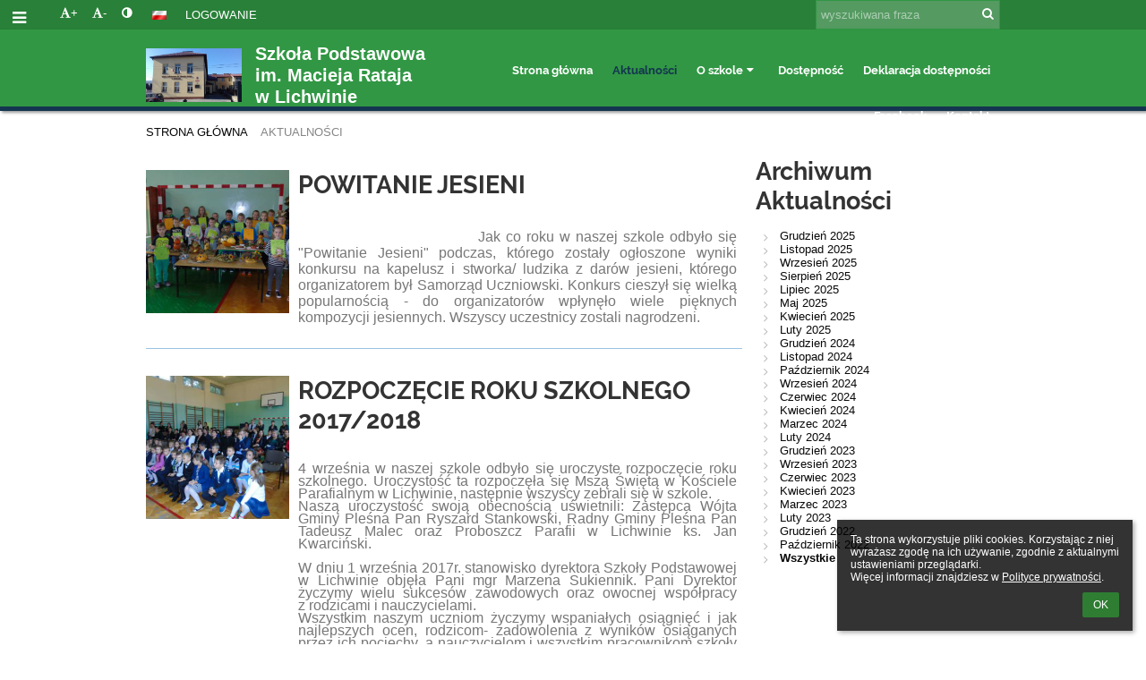

--- FILE ---
content_type: text/html; charset=utf-8
request_url: https://splichwin.edupage.org/news/?eqa=d2lkPW5ld3NfUGFnaW5hdG9yXzEmbmV3c2FyY2hpdmVmPSZvZmZzZXRfbmV3c19QYWdpbmF0b3JfMT0xNjA%3D
body_size: 31356
content:
<!DOCTYPE html>		
			<!--[if lte IE 8]>              <html class="ie8 no-js" lang="pl">     <![endif]-->
			<!--[if IE 9]>					<html class="ie9 no-js" lang="pl">     <![endif]-->
			<!--[if (gt IE 9)|!(IE)]><!-->	<html class="not-ie no-js " lang="pl">  <!--<![endif]-->
			<head>				
						<meta http-equiv="content-type" content="text/html; charset=utf-8">
		<link rel="alternate" type="application/rss+xml" title="RSS" href="/rss/news">
		<link rel="shortcut icon" href="/global/pics/favicon.ico">
		<title>Aktualności | Szkoła Podstawowa im. Macieja Rataja w Lichwinie</title>		
										
				<!-- @edupage61  splichwin-->
				
				<link rel="stylesheet" href="/global/pics/css/font-awesome.min.css?v=2e1ba4">
				<link rel="stylesheet" type="text/css" href="/global/pics/css/jquery-ui-1.12.1.css?v=77ad17" />
				<link rel="stylesheet" type="text/css" href="/global/pics/css/edupageDefault.css?v=76b495"/>	
											
				<script type="text/javascript" src="/global/pics/js/jquery/jquery-3.7.1.min.js?v=20130325"></script>							
			<script type="text/javascript" src="/global/pics/js/jquery/jquery-migrate-3.5.0.min.js?v=20130325"></script>
							<script type="text/javascript" src="/global/pics/js/jquery/jquery-ui-1.12.1.min.js"></script>					<script type="text/javascript" src="/langs/pics/js/lang_pl.js?v=3fbd98"></script>
					
				<script src="/global/pics/js/edubarUtils.js?v=af3be9" type="text/javascript"></script>	
										
						<meta name="viewport" content="width=device-width" />
		<meta name="referrer" content="origin">
		<link rel="stylesheet" href="/skin/pics/css/layoutDefault.css?v=87693a"><link rel="stylesheet" href="/elearn/pics/skin/css/news.css?v=96f364" id="cssFor_news"><link rel="stylesheet" href="/elearn/pics/skin/css/skin.css?v=28639e" id="cssFor_skin"><style type="text/css" id="mainCssStyle">
				</style>
		
		<script type="text/javascript" src="/skin/pics/js/skinResponsiveScripts.js?v=8a5495"></script><link href="/global/pics/gfonts/Raleway/font.css?v=b889dc" type="text/css" rel="stylesheet"/><link href="/global/pics/gfonts/Roboto/font.css?v=b9f210" type="text/css" rel="stylesheet"/>		<style type="text/css">
			.g_skincolors .asc-dt th, .g_skincolors .asc-dt th a {
				background-color: #143650;
				color: #333333;
			}
			.g_skincolors .asc-dt table tr.rec:nth-child(even) {
				background-color: #ebf6ff;
				color: #777777;
			}
			
			.g_skincolors .asc-dt table tr.rec:nth-child(odd) {
				background-color: #d7edff;
				color: #777777;
			}
			.g_skincolors table.asc-timetable caption {
				color: #777777;
			}
		</style>
		<link rel="stylesheet" type="text/css" href="/global/pics/css/asc.css?dummy=118dfd"><link rel="stylesheet" type="text/css" href="/agenda/pics/css/agenda.css?dummy=8c075d">		<script type="text/javascript">
		if (!String.prototype.includes) {
			document.write('<script type="text/javascript" src="/asc/pics/old-browser-polyfill.js?dummy=d6dcf3"><'+'/script>');
		}
		var ASC=ASC||{};ASC.req_props={"edupage":"splichwin","lang":"pl","school_name":"Szkoła Podstawowa im. Macieja Rataja w Lichwinie","school_country":"pl","school_state":"","schoolyear_turnover":"08-01","year_auto":2025,"year_auto_date":"2026-02-03",
"custom_turnover":[],"firstDayOfWeek":1,
"weekendDays":[0,
6],"timezone":"Europe/Warsaw","sort_name_col":"LSF",
"dtFormats":{"date":"dd.mm.yy","time":"24"},"jsmodulemode":"bundled","loggedUser":"",
"loggedUserRights":[]};ASC.bundle_v="51ee2a";ASC.edupage="splichwin";
ASC.server="edupage61";
ASC.school_name="Szkoła Podstawowa im. Macieja Rataja w Lichwinie";
ASC.lang="pl";
ASC.school_country="pl";
ASC.schoolyear_turnover="08-01";
ASC.sort_name_col="LSF";
ASC.browser="chrome";
ASC.gsechash="00000000";
ASC.firstDayOfWeek=1;
ASC.rtl=function(ltr, rtl){return ltr;};ASC.timezone_isWeekend_day=function(d) {switch(d){case 0:return true;case 6:return true;}return false;};ASC.timezone_firstDayOfWeek=function(){return 1;};		</script>		
					<script type="text/javascript" src="/global/pics/js/bundles/bundle_main.min.js?dummy=81a020"></script>
					<script type="text/javascript">
				$j.holdReady(true);
				ASC.requireAsync('/asc/edurequest.js').then(function(){$j.holdReady(false)});
			</script>
									
			</head>		
			<body id="docbody" class="   " data-isLoginSkin="0" data-m="news">
			<div class="topDiv"><div class="edubarMainSkin nowmaxL"><div class="skgd composite sgmain" data-sgid="skin_main" id="skin_main"  data-templateid="skin" data-randid="skin_main-49872">			<ul class="skip-links">
									<li><a href="#skin_FixedHeader_2">Górne menu</a></li>
													<li><a href="#skin_PageContent_1">Zawartość</a></li>
													<li><a href="#skin_Login_1">Logowanie</a></li>
													<li><a href="#skin_LegalInfo_1">Stopka</a></li>
						
			</ul>
			<div class="skgd composite" data-sgid="skin_Div_9" id="skin_Div_9" ><div class="skgd composite" data-sgid="skin_Div_3" id="skin_Div_3" ><div class="skgd composite skgdContainer" data-sgid="skin_Container_6" id="skin_Container_6" ><section class="skgd composite skgdSection visualEdit inlineEditable sgsp" data-sgid="skin_Section_4" id="skin_Section_4" ><ul class="skgd composite hbox responsive500 valign-middle" data-sgid="skin_BoxH_1" id="skin_BoxH_1" ><li style="width:66.67%;"  class="compositeInner"><div class="skgd composite" data-sgid="skin_Div_4" id="skin_Div_4" ><div class="skgd skgdLangChooser" data-sgid="skin_LangChooser_2" id="skin_LangChooser_2" >		
			<a title="Wybór języka: Polski (Polish)" class="selectedLang langChooserMenuBtn" role="button" tabindex="0" data-langs="[{&quot;id&quot;:&quot;pl&quot;,&quot;name&quot;:&quot;Polski (Polish)&quot;,&quot;icon&quot;:&quot;\/langs\/pics\/pl.gif?v=3&quot;,&quot;url&quot;:&quot;\/?lang=pl&quot;},{&quot;id&quot;:&quot;en&quot;,&quot;name&quot;:&quot;English&quot;,&quot;icon&quot;:&quot;\/langs\/pics\/en.gif?v=3&quot;,&quot;url&quot;:&quot;\/?lang=en&quot;},{&quot;id&quot;:&quot;de&quot;,&quot;name&quot;:&quot;Deutsch&quot;,&quot;icon&quot;:&quot;\/langs\/pics\/de.gif?v=3&quot;,&quot;url&quot;:&quot;\/?lang=de&quot;},{&quot;id&quot;:&quot;es&quot;,&quot;name&quot;:&quot;Spanish&quot;,&quot;icon&quot;:&quot;\/langs\/pics\/es.gif?v=3&quot;,&quot;url&quot;:&quot;\/?lang=es&quot;}]">
				<span style="background: url('//static.edupage.org/langs/pics/flags.png?v=830941') -48px -100px no-repeat;">
				</span>
				<span class="skgd-eyes-hidden">Polski (Polish)</span>
			</a>
							<div class="skgdMainFontSizes">
					<a class="skgdChangeFontSize" data-change="1" title="Zwiększ rozmiar tekstu" tabindex="0" role="button"><i class="fa  fa-font" aria-label="Zwiększ rozmiar tekstu"></i>+</a>
					<a class="skgdChangeFontSize" data-change="-1" title="Zmniejsz rozmiar tekstu" tabindex="0" role="button"><i class="fa  fa-font" aria-label="Zmniejsz rozmiar tekstu"></i>-</a>

					<a class="skgdChangeFontSize" data-change="contrast" title="Zwiększenie kontrastu" tabindex="0" role="button"><i class="fa fa-adjust" aria-label="Zwiększenie kontrastu"></i></a>
				</div>
				</div><a class="skgd composite ihoverable" data-sgid="skin_Link_5" id="skin_Link_5"  href="/login/">Logowanie</a></div></li><li style="width:33.33%;"  class="compositeInner"><div class="skgd composite" data-sgid="skin_Div_6" id="skin_Div_6" ><div class="skgd skgdSearchbox" data-sgid="skin_Searchbox_2" id="skin_Searchbox_2" >		<form action="//splichwin.edupage.org/search/" method="get">
			<input type="text" name="q" value="" class="skgdSearchInput" placeholder="wyszukiwana fraza" title="wyszukiwana fraza" aria-label="wyszukiwana fraza"><button type="submit" class="skgdSearchButton" title="Szukaj"><i class="fa fa-fw fa-search" aria-label="Szukaj"></i></button>
				<input type="hidden" name="cx" value="007363575946410195037:6gnn9e1l7ae">
    <input type="hidden" name="cof" value="FORID:11">
    		</form>
		</div></div></li></ul></section></div></div><ul class="skgd composite" data-sgid="skin_BoxV_1" id="skin_BoxV_1" ><li class="compositeInner"><header class="skgd composite skgdFixedHeader fixedRight" data-sgid="skin_FixedHeader_2" id="skin_FixedHeader_2" ><div class="skgd composite skgdContainer" data-sgid="skin_Container_7" id="skin_Container_7" ><section class="skgd composite skgdSection visualEdit inlineEditable sgsp" data-sgid="skin_Section_5" id="skin_Section_5" ><ul class="skgd composite hbox responsive valign-top" data-sgid="skin_BoxH_3" id="skin_BoxH_3" ><li style="width:33.33%;"  class="compositeInner"><div class="skgd composite" data-sgid="skin_Div_7" id="skin_Div_7" ><ul class="skgd composite fbox responsive" data-sgid="skin_BoxF_1" id="skin_BoxF_1" ><li style="flex:auto 0 0;"  class="compositeInner"><img class="skgd skgdLogoImg" data-sgid="skin_Logo_1" id="skin_Logo_1"  src="//cloud-d.edupage.org/cloud?z%3AqJKKh5O9icq4gFb05oziXHI5lh2a8rmB3GMmjrgNVU9aENjfFCeoCFdMP6531faz" alt="Strona domowa" onerror="this.style.display='none'"></li><li style="flex:auto 1 1;"  class="compositeInner"><span class="skgd skgdLogoText" data-sgid="skin_LogoText_1" id="skin_LogoText_1" ><span style="font-size:100%;line-height: 120%;display:inline-block;">Szkoła Podstawowa<br />
im. Macieja Rataja w Lichwinie</span></span></li></ul></div></li><li style="width:66.67%;"  class="compositeInner"><nav class="skgd menub horizontal side-menu-left" data-sgid="skin_MenuB_1" id="skin_MenuB_1" ><div class="skgdMiniMenu"><ul class="level0"><li class="skgdMenuItem skgdTopMenuItem skgdMiniMenuItem"><a class="skgdMenuItemLink skgdMiniMenuLink" aria-label="Pokaż menu" role="button" title="Pokaż menu" tabindex="0"><i class="fa fa-bars fa-fw" aria-hidden="true"></i></a></li></ul></div><a class="skgdSideMenuOpenBtn" aria-label="Pokaż menu" title="Pokaż menu" tabindex="0"  role="button"><i class="fa fa-bars fa-fw" aria-hidden="true"></i></a><ul class="level0 skgdFullMenu"><li class="skgdMenuItem skgdTopMenuItem"><a class="skgdMenuItemLink"  tabindex="0" role="button" href="/?">Strona główna</a></li><li class="skgdMenuItem skgdTopMenuItem selected"><a class="skgdMenuItemLink"  tabindex="0" role="button" href="/news/">Aktualności</a></li><li class="skgdMenuItem skgdTopMenuItem hasSubmenu"><a class="skgdMenuItemLink"  tabindex="0" role="button" aria-expanded="false" aria-controls="skin_MenuB_1_sm2" >O szkole<i class="fa fa-caret-down fa-fw" aria-label="This item has submenu" role="img"></i></a><div class="skgdSubmenuDiv skgdSubmenuDiv2" id="skin_MenuB_1_sm2"><div class="submenuContent withImage modCount11"><ul class="level1 modCount11"><li class="skgdSubmenuItem"><a class="skgdSubmenuItemLink withIcon" href="/a/informacje-dla-rodzicow"><i class="fa fa-caret-right fa-fw" aria-hidden="true" role="img"></i><span class="fn">Informacje dla Rodziców</span></a></li><li class="skgdSubmenuItem"><a class="skgdSubmenuItemLink withIcon" href="/a/nasz-profil"><i class="fa fa-caret-right fa-fw" aria-hidden="true" role="img"></i><span class="fn">Nasz profil</span></a></li><li class="skgdSubmenuItem"><a class="skgdSubmenuItemLink withIcon" href="/a/plan-lekcji-1"><i class="fa fa-caret-right fa-fw" aria-hidden="true" role="img"></i><span class="fn">Plan lekcji</span></a></li><li class="skgdSubmenuItem"><a class="skgdSubmenuItemLink withIcon" href="/a/kryteria-oceniania-wymagania-edukacyjne"><i class="fa fa-caret-right fa-fw" aria-hidden="true" role="img"></i><span class="fn">Kryteria oceniania, wymagania edukacyjne</span></a></li><li class="skgdSubmenuItem"><a class="skgdSubmenuItemLink withIcon" href="/a/rodoprogramtwojedane"><i class="fa fa-caret-right fa-fw" aria-hidden="true" role="img"></i><span class="fn">RODO, program „Twoje Dane – </span></a></li><li class="skgdSubmenuItem"><a class="skgdSubmenuItemLink withIcon" href="/a/dokumenty-szkoly"><i class="fa fa-caret-right fa-fw" aria-hidden="true" role="img"></i><span class="fn">Dokumenty szkoły</span></a></li><li class="skgdSubmenuItem"><a class="skgdSubmenuItemLink withIcon" href="/a/projekt-stawiamy-na"><i class="fa fa-caret-right fa-fw" aria-hidden="true" role="img"></i><span class="fn">Projekt „Stawiamy na</span></a></li><li class="skgdSubmenuItem"><a class="skgdSubmenuItemLink withIcon" href="/album/"><i class="fa fa-caret-right fa-fw" aria-hidden="true" role="img"></i><span class="fn">Album fotograficzny</span></a></li><li class="skgdSubmenuItem"><a class="skgdSubmenuItemLink withIcon" href="/a/erasmus"><i class="fa fa-caret-right fa-fw" aria-hidden="true" role="img"></i><span class="fn">Erasmus+</span></a></li><li class="skgdSubmenuItem"><a class="skgdSubmenuItemLink withIcon" href="https://www.szkolenia-BHP24.pl/pozycja-bezpieczna-online" target="_blank"><i class="fa fa-caret-right fa-fw" aria-hidden="true" role="img"></i><span class="fn">Pierwsza pomoc</span></a></li><li class="skgdSubmenuItem"><a class="skgdSubmenuItemLink withIcon" href="/mobile/info.php"><i class="fa fa-caret-right fa-fw" aria-hidden="true" role="img"></i><span class="fn">Verzia pre mobily</span></a></li></ul></div><div class="submenuImage"><img src="/global/pics/skins/slide/thumbs/fill320x320trslide103.jpg" alt="" aria-hidden="true"></div><div style="clear:both"></div></div></li><li class="skgdMenuItem skgdTopMenuItem"><a class="skgdMenuItemLink"  tabindex="0" role="button" href="/a/dostepnosc">Dostępność</a></li><li class="skgdMenuItem skgdTopMenuItem"><a class="skgdMenuItemLink"  tabindex="0" role="button" href="/a/deklaracja-dostepnosci-1">Deklaracja dostępności</a></li><li class="skgdMenuItem skgdTopMenuItem"><a class="skgdMenuItemLink"  tabindex="0" role="button" href="https://www.facebook.com/Szko%C5%82a-Podstawowa-im-Macieja-Rataja-w-Lichwinie-1696249383944534/" target="_blank">Facebook</a></li><li class="skgdMenuItem skgdTopMenuItem"><a class="skgdMenuItemLink"  tabindex="0" role="button" href="/contact/">Kontakt</a></li></ul>		<script type="text/javascript">
			$j('#skin_MenuB_1').responsiveMenuSkinGadget({"editable":false});
		</script></nav></li></ul></section></div><div class="skgd composite" data-sgid="skin_Div_8" id="skin_Div_8" ></div></header></li></ul></div><div class="skgd composite" data-sgid="skin_Div_2" id="skin_Div_2" ><div class="skgd composite skgdContainer" data-sgid="skin_Container_1" id="skin_Container_1" ><header class="skgd composite skgdModHeader" data-sgid="skin_ModuleHeader_1" id="skin_ModuleHeader_1" ><section class="skgd composite skgdSection visualEdit inlineEditable sgsp" data-sgid="skin_Section_1" id="skin_Section_1" ><div class="skgd composite skgdSkb skb_skin0" data-sgid="skin_StyledBox_1" id="skin_StyledBox_1" ><ul class="skgd composite skgdList responsive skgdBreadcrumb" data-sgid="skin_Breadcrumb_2" id="skin_Breadcrumb_2" ><li class="skgd skgdli-skin_ListItem_4-skin_ListItem_4 composite skgdLi" data-sgid="skin_ListItem_4-88b3725cb8a379757bf303f2ab477f0fa56905b8" id="skin_ListItem_4-88b3725cb8a379757bf303f2ab477f0fa56905b8"  data-listItemId="home0"><a class="skgd skgdli-skin_ListItem_4-skin_Link_3 composite ihoverable" data-sgid="skin_Link_3-88b3725cb8a379757bf303f2ab477f0fa56905b8" id="skin_Link_3-88b3725cb8a379757bf303f2ab477f0fa56905b8"  href="/?">Strona główna</a></li><li class="skgd skgdli-skin_ListItem_5-skin_ListItem_5 composite skgdLi" data-sgid="skin_ListItem_5-3024fe36afc91d25f1db4032577e9de276614c62" id="skin_ListItem_5-3024fe36afc91d25f1db4032577e9de276614c62"  data-listItemId="sep1"><div class="skgd skgdli-skin_ListItem_5-skin_Text_2" data-sgid="skin_Text_2-3024fe36afc91d25f1db4032577e9de276614c62" id="skin_Text_2-3024fe36afc91d25f1db4032577e9de276614c62" ></div></li><li class="skgd skgdli-skin_ListItem_4-skin_ListItem_4 composite skgdLi itemSelected" data-sgid="skin_ListItem_4-37ad44a8102e055b43a46422a7ea8cef5bea279c" id="skin_ListItem_4-37ad44a8102e055b43a46422a7ea8cef5bea279c"  data-listItemId="news1"><a class="skgd skgdli-skin_ListItem_4-skin_Link_3 composite ihoverable" data-sgid="skin_Link_3-37ad44a8102e055b43a46422a7ea8cef5bea279c" id="skin_Link_3-37ad44a8102e055b43a46422a7ea8cef5bea279c"  href="/news/">Aktualności</a></li></ul></div></section></header><div class="skgd" data-sgid="skin_PageContent_1" id="skin_PageContent_1" ><main class="skgd composite sgmain maing sgspne" data-sgid="news_main" id="news_main"  data-templateid="news" data-randid="news_main-49257"><h1 class="skgdMainHeading">Aktualności</h1><ul class="skgd composite hbox responsive valign-top" data-sgid="news_BoxH_1" id="news_BoxH_1" ><li style="width:71.43%;"  class="compositeInner"><section class="skgd composite skgdSubpageContent" data-sgid="news_SubpageContent_1" id="news_SubpageContent_1" ><ul class="skgd composite sgbox sgsp skgdSectionGroup skgdListH1 responsive" data-sgid="news_SectionGroup_1" id="news_SectionGroup_1" ><li class="compositeInner skgdListLi" style=""><section class="skgd composite skgdSection visualEdit inlineEditable sgsp" data-sgid="news_Section_1" id="news_Section_1" ><ul class="skgd composite skgdList responsive skgdNews" data-sgid="news_News_1" id="news_News_1" ><li class="skgd skgdli-news_ListItem_1-news_ListItem_1 composite skgdLi" data-sgid="news_ListItem_1-6fb84aed32facd1299ee1e77c8fd2b1a6352669e" id="news_ListItem_1-6fb84aed32facd1299ee1e77c8fd2b1a6352669e"  data-listItemId="96"><div class="skgd skgdli-news_ListItem_1-news_StyledBox_1 composite skgdSkb skb_skin1" data-sgid="news_StyledBox_1-6fb84aed32facd1299ee1e77c8fd2b1a6352669e" id="news_StyledBox_1-6fb84aed32facd1299ee1e77c8fd2b1a6352669e" ><ul class="skgd skgdli-news_ListItem_1-news_BoxH_2 composite hbox responsive500 skgdBoxHNewsOverride valign-top" data-sgid="news_BoxH_2-6fb84aed32facd1299ee1e77c8fd2b1a6352669e" id="news_BoxH_2-6fb84aed32facd1299ee1e77c8fd2b1a6352669e" ><li style="width:25.00%;max-width:160px;"  class="compositeInner"><div class="skgd skgdli-news_ListItem_1-news_Div_1 composite" data-sgid="news_Div_1-6fb84aed32facd1299ee1e77c8fd2b1a6352669e" id="news_Div_1-6fb84aed32facd1299ee1e77c8fd2b1a6352669e" ><span class="skgd skgdli-news_ListItem_1-news_Link_1 composite ihoverable emptyLink" data-sgid="news_Link_1-6fb84aed32facd1299ee1e77c8fd2b1a6352669e" id="news_Link_1-6fb84aed32facd1299ee1e77c8fd2b1a6352669e" ><img class="skgd skgdli-news_ListItem_1-news_DFImage_1" data-sgid="news_DFImage_1-6fb84aed32facd1299ee1e77c8fd2b1a6352669e" id="news_DFImage_1-6fb84aed32facd1299ee1e77c8fd2b1a6352669e"  src="//cloud-e.edupage.org/cloud?z%3AlE%2Bw80d4cEWMJzLHnYTRIJoRbCxsbESFj7xU%2BZhYRTp2LJ77DYavD7jyNiJzVMvgxUy574MniQt2%2BvNcaBBTXhvDzbwe%2BYa%2FvK5Ok6eK9TI%3D" alt="POWITANIE JESIENI"></span></div></li><li style="width:75.00%;"  class="compositeInner"><ul class="skgd skgdli-news_ListItem_1-news_BoxV_1 composite" data-sgid="news_BoxV_1-6fb84aed32facd1299ee1e77c8fd2b1a6352669e" id="news_BoxV_1-6fb84aed32facd1299ee1e77c8fd2b1a6352669e" ><li class="compositeInner"><h2 class="skgd skgdli-news_ListItem_1-news_DFHeading_1" data-sgid="news_DFHeading_1-6fb84aed32facd1299ee1e77c8fd2b1a6352669e" id="news_DFHeading_1-6fb84aed32facd1299ee1e77c8fd2b1a6352669e" >POWITANIE JESIENI</h2></li><li class="compositeInner"><div class="skgd skgdli-news_ListItem_1-news_DFHtml_1 plainText skgdFullTextFull" data-sgid="news_DFHtml_1-6fb84aed32facd1299ee1e77c8fd2b1a6352669e" id="news_DFHtml_1-6fb84aed32facd1299ee1e77c8fd2b1a6352669e" ><div class="plainText"><p>&nbsp;</p>

<p style="text-align: justify;"><span style="font-family:Arial,Helvetica,sans-serif;"><span style="font-size: 16px;">&nbsp;&nbsp;&nbsp;&nbsp;&nbsp;&nbsp;&nbsp;&nbsp;&nbsp;&nbsp;&nbsp;&nbsp;&nbsp;&nbsp;&nbsp;&nbsp;&nbsp;&nbsp;&nbsp;&nbsp;&nbsp;&nbsp;&nbsp;&nbsp;&nbsp;&nbsp;&nbsp;&nbsp;&nbsp;&nbsp;&nbsp;&nbsp;&nbsp; Jak co roku w naszej szkole odbyło się &quot;Powitanie Jesieni&quot; podczas, kt&oacute;rego zostały ogłoszone wyniki konkursu na&nbsp;kapelusz i&nbsp;stworka/ ludzika z&nbsp;dar&oacute;w jesieni, kt&oacute;rego organizatorem był Samorząd Uczniowski. Konkurs cieszył się wielką popularnością - do&nbsp;organizator&oacute;w wpłynęło wiele pięknych kompozycji jesiennych. Wszyscy uczestnicy zostali nagrodzeni.</span></span></p>
</div></div></li><li class="compositeInner"><div class="skgd skgdli-news_ListItem_1-news_Div_2 composite" data-sgid="news_Div_2-6fb84aed32facd1299ee1e77c8fd2b1a6352669e" id="news_Div_2-6fb84aed32facd1299ee1e77c8fd2b1a6352669e" ><a class="skgd skgdli-news_ListItem_1-news_DFButton_1 skgdButton linkButton hidden" data-sgid="news_DFButton_1-6fb84aed32facd1299ee1e77c8fd2b1a6352669e" id="news_DFButton_1-6fb84aed32facd1299ee1e77c8fd2b1a6352669e"  role="button"><span class="skgd-eyes-hidden">POWITANIE JESIENI: </span>Czytaj więcej</a></div></li></ul></li></ul></div></li><li class="skgd skgdli-news_ListItem_1-news_ListItem_1 composite skgdLi" data-sgid="news_ListItem_1-8e63fd3e77796b102589b1ba1e4441c7982e4132" id="news_ListItem_1-8e63fd3e77796b102589b1ba1e4441c7982e4132"  data-listItemId="95"><div class="skgd skgdli-news_ListItem_1-news_StyledBox_1 composite skgdSkb skb_skin1" data-sgid="news_StyledBox_1-8e63fd3e77796b102589b1ba1e4441c7982e4132" id="news_StyledBox_1-8e63fd3e77796b102589b1ba1e4441c7982e4132" ><ul class="skgd skgdli-news_ListItem_1-news_BoxH_2 composite hbox responsive500 skgdBoxHNewsOverride valign-top" data-sgid="news_BoxH_2-8e63fd3e77796b102589b1ba1e4441c7982e4132" id="news_BoxH_2-8e63fd3e77796b102589b1ba1e4441c7982e4132" ><li style="width:25.00%;max-width:160px;"  class="compositeInner"><div class="skgd skgdli-news_ListItem_1-news_Div_1 composite" data-sgid="news_Div_1-8e63fd3e77796b102589b1ba1e4441c7982e4132" id="news_Div_1-8e63fd3e77796b102589b1ba1e4441c7982e4132" ><span class="skgd skgdli-news_ListItem_1-news_Link_1 composite ihoverable emptyLink" data-sgid="news_Link_1-8e63fd3e77796b102589b1ba1e4441c7982e4132" id="news_Link_1-8e63fd3e77796b102589b1ba1e4441c7982e4132" ><img class="skgd skgdli-news_ListItem_1-news_DFImage_1" data-sgid="news_DFImage_1-8e63fd3e77796b102589b1ba1e4441c7982e4132" id="news_DFImage_1-8e63fd3e77796b102589b1ba1e4441c7982e4132"  src="//cloud-c.edupage.org/cloud?z%3AeeDa3FRgVUMmEyF59wx6aOcyR%2FXEtt0caK7lpQp5dAl2hiH2GSMLteP%2Fw%2Bm%2FVMJ0c3NfGHiXRhaR4MAQjtDAwv8d56lfEXFNP3ieuMZmND4%3D" alt="ROZPOCZĘCIE ROKU SZKOLNEGO 2017/2018"></span></div></li><li style="width:75.00%;"  class="compositeInner"><ul class="skgd skgdli-news_ListItem_1-news_BoxV_1 composite" data-sgid="news_BoxV_1-8e63fd3e77796b102589b1ba1e4441c7982e4132" id="news_BoxV_1-8e63fd3e77796b102589b1ba1e4441c7982e4132" ><li class="compositeInner"><h2 class="skgd skgdli-news_ListItem_1-news_DFHeading_1" data-sgid="news_DFHeading_1-8e63fd3e77796b102589b1ba1e4441c7982e4132" id="news_DFHeading_1-8e63fd3e77796b102589b1ba1e4441c7982e4132" >ROZPOCZĘCIE ROKU SZKOLNEGO 2017/2018</h2></li><li class="compositeInner"><div class="skgd skgdli-news_ListItem_1-news_DFHtml_1 plainText skgdFullTextFull" data-sgid="news_DFHtml_1-8e63fd3e77796b102589b1ba1e4441c7982e4132" id="news_DFHtml_1-8e63fd3e77796b102589b1ba1e4441c7982e4132" ><div class="plainText"><p style="margin-bottom: 0cm; line-height: 100%; text-align: justify;">&nbsp;</p>

<p style="margin-bottom: 0cm; line-height: 100%; text-align: justify;">&nbsp;</p>

<p style="margin-bottom: 0cm; line-height: 100%; text-align: justify;"><span style="font-size:16px;"><span style="font-family: Arial, Helvetica, sans-serif;">4 września w naszej szkole odbyło się uroczyste rozpoczęcie roku szkolnego. Uroczystość ta rozpoczęła się Mszą Świętą w Kościele Parafialnym w Lichwinie, następnie wszyscy zebrali się w szkole.</span></span></p>

<p style="margin-bottom: 0cm; line-height: 100%; text-align: justify;"><span style="font-size:16px;"><span style="font-family: Arial, Helvetica, sans-serif;">Naszą uroczystość swoją obecnością uświetnili: Zastępca W&oacute;jta Gminy Pleśna Pan Ryszard Stankowski, Radny Gminy Pleśna Pan Tadeusz Malec oraz Proboszcz Parafii w Lichwinie ks. Jan Kwarciński.</span></span></p>

<p style="margin-bottom: 0cm; line-height: 100%; text-align: justify;">&nbsp;</p>

<p style="margin-bottom: 0cm; line-height: 100%; text-align: justify;"><span style="font-size:16px;"><span style="font-family: Arial, Helvetica, sans-serif;">W dniu 1 września 2017r. stanowisko dyrektora Szkoły Podstawowej w Lichwinie objęła Pani mgr Marzena Sukiennik. Pani Dyrektor życzymy wielu sukces&oacute;w zawodowych oraz owocnej wsp&oacute;łpracy z&nbsp;rodzicami i&nbsp;nauczycielami.</span></span></p>

<p style="margin-bottom: 0cm; line-height: 100%; text-align: justify;"><span style="font-size:16px;"><span style="font-family: Arial, Helvetica, sans-serif;">Wszystkim naszym uczniom życzymy wspaniałych osiągnięć i&nbsp;jak najlepszych ocen, rodzicom- zadowolenia z&nbsp;wynik&oacute;w osiąganych przez ich pociechy, a&nbsp;nauczycielom i&nbsp;wszystkim pracownikom szkoły spokojnego, bezpiecznego i&nbsp;udanego roku szkolnego.</span></span></p>

<p style="margin-bottom: 0cm; line-height: 100%; text-align: justify;">&nbsp;</p>

<p style="margin-bottom: 0cm; line-height: 100%; text-align: justify;">&nbsp;</p>

<p style="margin-bottom: 0cm; line-height: 100%; text-align: center;"><span style="font-size:16px;"><span style="font-family: Arial, Helvetica, sans-serif;">&nbsp;&nbsp; &nbsp;&nbsp; &nbsp; </span></span></p>
</div></div></li><li class="compositeInner"><div class="skgd skgdli-news_ListItem_1-news_Div_2 composite" data-sgid="news_Div_2-8e63fd3e77796b102589b1ba1e4441c7982e4132" id="news_Div_2-8e63fd3e77796b102589b1ba1e4441c7982e4132" ><a class="skgd skgdli-news_ListItem_1-news_DFButton_1 skgdButton linkButton hidden" data-sgid="news_DFButton_1-8e63fd3e77796b102589b1ba1e4441c7982e4132" id="news_DFButton_1-8e63fd3e77796b102589b1ba1e4441c7982e4132"  role="button"><span class="skgd-eyes-hidden">ROZPOCZĘCIE ROKU SZKOLNEGO 2017/2018: </span>Czytaj więcej</a></div></li></ul></li></ul></div></li><li class="skgd skgdli-news_ListItem_1-news_ListItem_1 composite skgdLi" data-sgid="news_ListItem_1-08a35293e09f508494096c1c1b3819edb9df50db" id="news_ListItem_1-08a35293e09f508494096c1c1b3819edb9df50db"  data-listItemId="93"><div class="skgd skgdli-news_ListItem_1-news_StyledBox_1 composite skgdSkb skb_skin1" data-sgid="news_StyledBox_1-08a35293e09f508494096c1c1b3819edb9df50db" id="news_StyledBox_1-08a35293e09f508494096c1c1b3819edb9df50db" ><ul class="skgd skgdli-news_ListItem_1-news_BoxH_2 composite hbox responsive500 skgdBoxHNewsOverride valign-top" data-sgid="news_BoxH_2-08a35293e09f508494096c1c1b3819edb9df50db" id="news_BoxH_2-08a35293e09f508494096c1c1b3819edb9df50db" ><li class="compositeInner"></li><li style="width:100.00%;"  class="compositeInner"><ul class="skgd skgdli-news_ListItem_1-news_BoxV_1 composite" data-sgid="news_BoxV_1-08a35293e09f508494096c1c1b3819edb9df50db" id="news_BoxV_1-08a35293e09f508494096c1c1b3819edb9df50db" style="margin-left:0;padding-left:0" ><li class="compositeInner"><h2 class="skgd skgdli-news_ListItem_1-news_DFHeading_1" data-sgid="news_DFHeading_1-08a35293e09f508494096c1c1b3819edb9df50db" id="news_DFHeading_1-08a35293e09f508494096c1c1b3819edb9df50db" >Zestaw podręczników  obowiązujących w roku szkolnym 2017/2018</h2></li><li class="compositeInner"><div class="skgd skgdli-news_ListItem_1-news_DFHtml_1 plainText skgdFullTextFull" data-sgid="news_DFHtml_1-08a35293e09f508494096c1c1b3819edb9df50db" id="news_DFHtml_1-08a35293e09f508494096c1c1b3819edb9df50db" ><div class="plainText"><p style="margin-bottom: 0cm; border: medium none; padding: 0cm; text-align: center;"><strong><span style="font-variant: normal"><font color="#000000"><font face="Arial, sans-serif"><font size="3" style="font-size: 12pt"><span style="letter-spacing: normal"><span style="font-style: normal"><b>Zestaw</b></span></span></font></font></font></span></strong><strong><span style="font-variant: normal"><font color="#000000"><font face="Arial, sans-serif"><font size="3" style="font-size: 12pt"><span style="letter-spacing: normal"><span style="font-style: normal"><b> p</b></span></span></font></font></font></span></strong><strong><span style="font-variant: normal"><font color="#000000"><font face="Arial, sans-serif"><font size="3" style="font-size: 12pt"><span style="letter-spacing: normal"><span style="font-style: normal"><b>odręcznik</b></span></span></font></font></font></span></strong><strong><span style="font-variant: normal"><font color="#000000"><font face="Arial, sans-serif"><font size="3" style="font-size: 12pt"><span style="letter-spacing: normal"><span style="font-style: normal"><b>&oacute;w</b></span></span></font></font></font></span></strong><strong><span style="font-variant: normal"><font color="#000000"><font face="Arial, sans-serif"><font size="3" style="font-size: 12pt"><span style="letter-spacing: normal"><span style="font-style: normal"><b> </b></span></span></font></font></font></span></strong></p>

<p style="margin-bottom: 0cm; border: medium none; padding: 0cm; text-align: center;"><span style="display: inline-block; border: none; padding: 0cm"><span style="font-variant: normal"><font color="#000000"><font face="Arial, sans-serif"><font size="3" style="font-size: 12pt"><span style="letter-spacing: normal"><span style="font-style: normal"><b><strong>obowiązując</strong></b></span></span></font></font></font></span><span style="font-variant: normal"><font color="#000000"><font face="Arial, sans-serif"><font size="3" style="font-size: 12pt"><span style="letter-spacing: normal"><span style="font-style: normal"><b><strong>ych</strong></b></span></span></font></font></font></span><span style="font-variant: normal"><font color="#000000"><font face="Arial, sans-serif"><font size="3" style="font-size: 12pt"><span style="letter-spacing: normal"><span style="font-style: normal"><b><strong> w roku szkolnym 201</strong></b></span></span></font></font></font></span><span style="font-variant: normal"><font color="#000000"><font face="Arial, sans-serif"><font size="3" style="font-size: 12pt"><span style="letter-spacing: normal"><span style="font-style: normal"><b><strong>7</strong></b></span></span></font></font></font></span><span style="font-variant: normal"><font color="#000000"><font face="Arial, sans-serif"><font size="3" style="font-size: 12pt"><span style="letter-spacing: normal"><span style="font-style: normal"><b><strong>/201</strong></b></span></span></font></font></font></span><span style="font-variant: normal"><font color="#000000"><font face="Arial, sans-serif"><font size="3" style="font-size: 12pt"><span style="letter-spacing: normal"><span style="font-style: normal"><b><strong>8</strong></b></span></span></font></font></font></span></span></p>

<p align="center" style="margin-bottom: 0cm; border: none; padding: 0cm; widows: 1">&nbsp;</p>

<p style="margin-bottom: 0cm; border: medium none; padding: 0cm; text-align: center;"><span style="display: inline-block; border: none; padding: 0cm"><span style="font-variant: normal"><font color="#000000"><font face="Arial, sans-serif"><font size="3" style="font-size: 12pt"><span style="letter-spacing: normal"><span style="font-style: normal"><b><strong>Uczniom klas </strong></b></span></span></font></font></font></span><span style="font-variant: normal"><font color="#000000"><font face="Arial, sans-serif"><font size="3" style="font-size: 12pt"><span style="letter-spacing: normal"><span style="font-style: normal"><b><strong>I - VII&nbsp;</strong></b></span></span></font></font></font></span><span style="font-variant: normal"><font color="#000000"><font face="Arial, sans-serif"><font size="3" style="font-size: 12pt"><span style="letter-spacing: normal"><span style="font-style: normal"><b><strong> </strong></b></span></span></font></font></font></span></span><span style="font-variant: normal"><font color="#000000"><font face="Arial, sans-serif"><font size="3" style="font-size: 12pt"><span style="letter-spacing: normal"><span style="font-style: normal"><b>we wrześniu </b></span></span></font></font></font></span><span style="display: inline-block; border: none; padding: 0cm"><span style="font-variant: normal"><font color="#000000"><font face="Arial, sans-serif"><font size="3" style="font-size: 12pt"><span style="letter-spacing: normal"><span style="font-style: normal"><b><strong>wypożyczone zostaną bezpłatne podręczniki. </strong></b></span></span></font></font></font></span></span></p>

<p style="margin-bottom: 0cm; border: medium none; padding: 0cm; text-align: center;"><span style="font-variant: normal"><font color="#990000"><font face="Arial, sans-serif"><font size="3" style="font-size: 12pt"><span style="letter-spacing: normal"><span style="font-style: normal"><b>Podręczniki do&nbsp;religii</b></span></span></font></font></font></span><span style="display: inline-block; border: none; padding: 0cm"><span style="font-variant: normal"><font color="#990000"><font face="Arial, sans-serif"><font size="3" style="font-size: 12pt"><span style="letter-spacing: normal"><span style="font-style: normal"><b><strong> należy zakupić we własnym zakresie.</strong></b></span></span></font></font></font></span></span></p>

<p style="margin-bottom: 0cm; border: medium none; padding: 0cm; text-align: center;">&nbsp;</p>

<p style="margin-bottom: 0cm; border: medium none; padding: 0cm; text-align: center;">&nbsp;</p>

<p style="margin-bottom: 0cm; border: medium none; padding: 0cm; text-align: center;"><span style="display: inline-block; border: none; padding: 0cm"><span style="font-variant: normal"><font color="#000000"><font face="Arial, sans-serif"><font size="3" style="font-size: 12pt"><span style="letter-spacing: normal"><span style="font-style: normal"><b><strong>Podręczniki do&nbsp;oddziału przedszkolnego oraz do&nbsp;religii w klasie II - zostaną podane we wrześniu.</strong></b></span></span></font></font></font></span></span></p>

<p align="center" style="margin-bottom: 0cm; border: none; padding: 0cm; widows: 1">&nbsp;</p>

<p align="center" style="margin-bottom: 0cm; border: none; padding: 0cm; widows: 1">&nbsp;</p>

<p align="center" style="margin-bottom: 0cm; border: none; padding: 0cm; widows: 1">&nbsp;</p>

<p style="margin-bottom: 0cm; border: medium none; padding: 0cm;"><strong><span style="font-variant: normal"><font color="#000000"><font face="Arial, sans-serif"><font size="3" style="font-size: 12pt"><span style="letter-spacing: normal"><span style="font-style: normal"><b>Podręczniki do&nbsp;klasy I</b></span></span></font></font></font></span></strong></p>

<div class="skgdResposiveTable"><table cellpadding="2" cellspacing="0" width="643">
	<colgroup>
		<col width="116" />
		<col width="193" />
		<col width="165" />
		<col width="151" />
	</colgroup>
	<tbody>
		<tr>
			<td style="border-top: 1px solid #000000; border-bottom: 1px solid #000000; border-left: 1px solid #000000; border-right: none; padding-top: 0.05cm; padding-bottom: 0.05cm; padding-left: 0.05cm; padding-right: 0cm" width="116">
			<p align="center" style="border: none; padding: 0cm"><strong><font color="#000000"><font face="Arial, sans-serif"><font size="3" style="font-size: 12pt"><b>Przedmiot</b></font></font></font></strong></p>
			</td>
			<td style="border-top: 1px solid #000000; border-bottom: 1px solid #000000; border-left: 1px solid #000000; border-right: none; padding-top: 0.05cm; padding-bottom: 0.05cm; padding-left: 0.05cm; padding-right: 0cm" width="193">
			<p align="center" style="border: none; padding: 0cm"><strong><font color="#000000"><font face="Arial, sans-serif"><font size="3" style="font-size: 12pt"><b>Podręcznik</b></font></font></font></strong></p>
			</td>
			<td style="border-top: 1px solid #000000; border-bottom: 1px solid #000000; border-left: 1px solid #000000; border-right: none; padding-top: 0.05cm; padding-bottom: 0.05cm; padding-left: 0.05cm; padding-right: 0cm" width="165">
			<p align="center" style="border: none; padding: 0cm"><strong><font color="#000000"><font face="Arial, sans-serif"><font size="3" style="font-size: 12pt"><b>Autor</b></font></font></font></strong></p>
			</td>
			<td style="border: 1px solid #000000; padding: 0.05cm" width="151">
			<p align="center" style="border: none; padding: 0cm"><strong><font color="#000000"><font face="Arial, sans-serif"><font size="3" style="font-size: 12pt"><b>Wydawnictwo</b></font></font></font></strong></p>
			</td>
		</tr>
		<tr>
			<td rowspan="2" style="border-top: none; border-bottom: 1px solid #000000; border-left: 1px solid #000000; border-right: none; padding-top: 0cm; padding-bottom: 0.05cm; padding-left: 0.05cm; padding-right: 0cm" width="116">
			<p align="center" style="border: none; padding: 0cm">&nbsp;</p>

			<p align="center" style="border: none; padding: 0cm"><font color="#000000"><font face="Arial, sans-serif"><font size="3" style="font-size: 12pt">Edukacja wczesnoszkolna</font></font></font></p>
			</td>
			<td style="border-top: none; border-bottom: 1px solid #000000; border-left: 1px solid #000000; border-right: none; padding-top: 0cm; padding-bottom: 0.05cm; padding-left: 0.05cm; padding-right: 0cm" width="193">
			<p align="center" style="border: none; padding: 0cm"><font color="#000000">&bdquo;<font face="Arial, sans-serif"><font size="3" style="font-size: 12pt">Elementarz odkrywc&oacute;w&rdquo; - matematyka</font></font></font></p>
			</td>
			<td style="border-top: none; border-bottom: 1px solid #000000; border-left: 1px solid #000000; border-right: none; padding-top: 0cm; padding-bottom: 0.05cm; padding-left: 0.05cm; padding-right: 0cm" width="165">
			<p align="center" style="border: none; padding: 0cm"><font color="#000000"><font face="Arial, sans-serif"><font size="3" style="font-size: 12pt">K. Bielenica, M. Bura</font></font></font></p>
			</td>
			<td rowspan="2" style="border-top: none; border-bottom: 1px solid #000000; border-left: 1px solid #000000; border-right: 1px solid #000000; padding-top: 0cm; padding-bottom: 0.05cm; padding-left: 0.05cm; padding-right: 0.05cm" width="151">
			<p align="center" style="border: none; padding: 0cm">&nbsp;</p>

			<p align="center" style="border: none; padding: 0cm"><font color="#000000"><font face="Arial, sans-serif"><font size="3" style="font-size: 12pt">Nowa Era</font></font></font></p>
			</td>
		</tr>
		<tr>
			<td style="border-top: none; border-bottom: 1px solid #000000; border-left: 1px solid #000000; border-right: none; padding-top: 0cm; padding-bottom: 0.05cm; padding-left: 0.05cm; padding-right: 0cm" width="193">
			<p align="center" style="border: none; padding: 0cm"><font color="#000000">&bdquo;<font face="Arial, sans-serif"><font size="3" style="font-size: 12pt">Elementarz odkrywc&oacute;w&rdquo;</font></font></font></p>
			</td>
			<td style="border-top: none; border-bottom: 1px solid #000000; border-left: 1px solid #000000; border-right: none; padding-top: 0cm; padding-bottom: 0.05cm; padding-left: 0.05cm; padding-right: 0cm" width="165">
			<p align="center" style="border: none; padding: 0cm">&nbsp;</p>

			<p align="center" style="border: none; padding: 0cm"><font color="#000000"><font face="Arial, sans-serif"><font size="3" style="font-size: 12pt">E. Hryszkiewicz, B.Stępień</font></font></font></p>
			</td>
		</tr>
		<tr>
			<td rowspan="2" style="border-top: none; border-bottom: 1px solid #000000; border-left: 1px solid #000000; border-right: none; padding-top: 0cm; padding-bottom: 0.05cm; padding-left: 0.05cm; padding-right: 0cm" width="116">
			<p align="center" style="border: none; padding: 0cm">&nbsp;</p>

			<p align="center" style="border: none; padding: 0cm"><font color="#000000"><font face="Arial, sans-serif"><font size="3" style="font-size: 12pt">Edukacja wczesnoszkolna</font></font></font></p>

			<p align="center" style="border: none; padding: 0cm"><font color="#000000"><font face="Arial, sans-serif"><font size="3" style="font-size: 12pt">(ćwiczenia)</font></font></font></p>
			</td>
			<td style="border-top: none; border-bottom: 1px solid #000000; border-left: 1px solid #000000; border-right: none; padding-top: 0cm; padding-bottom: 0.05cm; padding-left: 0.05cm; padding-right: 0cm" width="193">
			<p align="center" style="border: none; padding: 0cm"><font color="#000000">&bdquo;<font face="Arial, sans-serif"><font size="3" style="font-size: 12pt">Elementarz odkrywc&oacute;w&rdquo; - matematyka</font></font></font></p>
			</td>
			<td style="border-top: none; border-bottom: 1px solid #000000; border-left: 1px solid #000000; border-right: none; padding-top: 0cm; padding-bottom: 0.05cm; padding-left: 0.05cm; padding-right: 0cm" width="165">
			<p align="center" style="border: none; padding: 0cm"><font color="#000000"><font face="Arial, sans-serif"><font size="3" style="font-size: 12pt">K. Bielenica, M. Bura</font></font></font></p>
			</td>
			<td rowspan="2" style="border-top: none; border-bottom: 1px solid #000000; border-left: 1px solid #000000; border-right: 1px solid #000000; padding-top: 0cm; padding-bottom: 0.05cm; padding-left: 0.05cm; padding-right: 0.05cm" width="151">
			<p align="center" style="border: none; padding: 0cm">&nbsp;</p>

			<p align="center" style="border: none; padding: 0cm"><font color="#000000"><font face="Arial, sans-serif"><font size="3" style="font-size: 12pt">Nowa Era</font></font></font></p>
			</td>
		</tr>
		<tr>
			<td style="border-top: none; border-bottom: 1px solid #000000; border-left: 1px solid #000000; border-right: none; padding-top: 0cm; padding-bottom: 0.05cm; padding-left: 0.05cm; padding-right: 0cm" width="193">
			<p align="center" style="border: none; padding: 0cm"><font color="#000000">&bdquo;<font face="Arial, sans-serif"><font size="3" style="font-size: 12pt">Elementarz odkrywc&oacute;w&rdquo;</font></font></font></p>
			</td>
			<td style="border-top: none; border-bottom: 1px solid #000000; border-left: 1px solid #000000; border-right: none; padding-top: 0cm; padding-bottom: 0.05cm; padding-left: 0.05cm; padding-right: 0cm" width="165">
			<p align="center" style="border: none; padding: 0cm"><font color="#000000"><font face="Arial, sans-serif"><font size="3" style="font-size: 12pt">E. Hryszkiewicz, B.Stępień.</font></font></font></p>
			</td>
		</tr>
		<tr>
			<td style="border-top: none; border-bottom: 1px solid #000000; border-left: 1px solid #000000; border-right: none; padding-top: 0cm; padding-bottom: 0.05cm; padding-left: 0.05cm; padding-right: 0cm" width="116">
			<p align="center" style="border: none; padding: 0cm"><font color="#000000"><font face="Arial, sans-serif"><font size="3" style="font-size: 12pt">Język angielski</font></font></font></p>
			</td>
			<td style="border-top: none; border-bottom: 1px solid #000000; border-left: 1px solid #000000; border-right: none; padding-top: 0cm; padding-bottom: 0.05cm; padding-left: 0.05cm; padding-right: 0cm" width="193">
			<p align="center" style="border: none; padding: 0cm"><font color="#000000">&bdquo;<font face="Arial, sans-serif"><font size="3" style="font-size: 12pt">Bugs team 1&rdquo; - Podręcznik i&nbsp;ćwiczenia</font></font></font></p>
			</td>
			<td style="border-top: none; border-bottom: 1px solid #000000; border-left: 1px solid #000000; border-right: none; padding-top: 0cm; padding-bottom: 0.05cm; padding-left: 0.05cm; padding-right: 0cm" width="165">
			<p align="center" style="border: none; padding: 0cm"><font color="#000000"><font face="Arial, sans-serif"><font size="3" style="font-size: 12pt">Carol Read</font></font></font></p>

			<p align="center" style="border: none; padding: 0cm"><font color="#000000"><font face="Arial, sans-serif"><font size="3" style="font-size: 12pt">Ana Sober&otilde;n</font></font></font></p>
			</td>
			<td style="border-top: none; border-bottom: 1px solid #000000; border-left: 1px solid #000000; border-right: 1px solid #000000; padding-top: 0cm; padding-bottom: 0.05cm; padding-left: 0.05cm; padding-right: 0.05cm" width="151">
			<p align="center" style="border: none; padding: 0cm"><font color="#000000"><font face="Arial, sans-serif"><font size="3" style="font-size: 12pt">MACMILLAN</font></font></font></p>
			</td>
		</tr>
		<tr>
			<td style="border-top: none; border-bottom: 1px solid #000000; border-left: 1px solid #000000; border-right: none; padding-top: 0cm; padding-bottom: 0.05cm; padding-left: 0.05cm; padding-right: 0cm" width="116">
			<p align="center" style="border: none; padding: 0cm"><font color="#000000"><font face="Arial, sans-serif"><font size="3" style="font-size: 12pt">Religia</font></font></font></p>
			</td>
			<td style="border-top: none; border-bottom: 1px solid #000000; border-left: 1px solid #000000; border-right: none; padding-top: 0cm; padding-bottom: 0.05cm; padding-left: 0.05cm; padding-right: 0cm" width="193">
			<p align="center" style="border: none; padding: 0cm"><font color="#000000">&bdquo;<font face="Arial, sans-serif"><font size="3" style="font-size: 12pt">Jesteśmy rodziną Pana Jezusa&rdquo; kl.I podręcznik do&nbsp;religii</font></font></font></p>
			</td>
			<td style="border-top: none; border-bottom: 1px solid #000000; border-left: 1px solid #000000; border-right: none; padding-top: 0cm; padding-bottom: 0.05cm; padding-left: 0.05cm; padding-right: 0cm" width="165">
			<p align="center" style="border: none; padding: 0cm"><font color="#000000"><font face="Arial, sans-serif"><font size="3" style="font-size: 12pt">red. P. Goliszek (seria &bdquo;Z Bogiem na&nbsp;ludzkich drogach&rdquo; pod&nbsp;red. Ks. M. Zająca)</font></font></font></p>
			</td>
			<td style="border-top: none; border-bottom: 1px solid #000000; border-left: 1px solid #000000; border-right: 1px solid #000000; padding-top: 0cm; padding-bottom: 0.05cm; padding-left: 0.05cm; padding-right: 0.05cm" width="151">
			<p align="center" style="border: none; padding: 0cm"><font color="#000000"><font face="Arial, sans-serif"><font size="3" style="font-size: 12pt">Wydawnictwo Gaudium</font></font></font></p>

			<p align="center" style="border: none; padding: 0cm">&nbsp;</p>
			</td>
		</tr>
	</tbody>
</table></div>

<p align="center" style="margin-bottom: 0cm; border: none; padding: 0cm; widows: 1">&nbsp;</p>

<p align="center" style="margin-bottom: 0cm; border: none; padding: 0cm; widows: 1">&nbsp;</p>

<p align="center" style="margin-bottom: 0cm; border: none; padding: 0cm; widows: 1">&nbsp;</p>

<p align="center" style="margin-bottom: 0cm; border: none; padding: 0cm; widows: 1">&nbsp;</p>

<p align="center" style="margin-bottom: 0cm; border: none; padding: 0cm; widows: 1">&nbsp;</p>

<p align="center" style="margin-bottom: 0cm; border: none; padding: 0cm; widows: 1">&nbsp;</p>

<p align="center" style="margin-bottom: 0cm; border: none; padding: 0cm; widows: 1"><strong><span style="font-variant: normal"><font color="#000000"><font face="Arial, sans-serif"><font size="3" style="font-size: 12pt"><span style="letter-spacing: normal"><span style="font-style: normal"><b>Podręczniki do&nbsp;klasy II</b></span></span></font></font></font></span></strong></p>

<div class="skgdResposiveTable"><table cellpadding="2" cellspacing="0" width="659">
	<colgroup>
		<col width="112" />
		<col width="181" />
		<col width="167" />
		<col width="180" />
	</colgroup>
	<tbody>
		<tr>
			<td style="border-top: 1px solid #000000; border-bottom: 1px solid #000000; border-left: 1px solid #000000; border-right: none; padding-top: 0.05cm; padding-bottom: 0.05cm; padding-left: 0.05cm; padding-right: 0cm" width="112">
			<p align="center" style="border: none; padding: 0cm"><strong><font color="#000000"><font face="Arial, sans-serif"><font size="3" style="font-size: 12pt"><b>Przedmiot</b></font></font></font></strong></p>
			</td>
			<td style="border-top: 1px solid #000000; border-bottom: 1px solid #000000; border-left: 1px solid #000000; border-right: none; padding-top: 0.05cm; padding-bottom: 0.05cm; padding-left: 0.05cm; padding-right: 0cm" width="181">
			<p align="center" style="border: none; padding: 0cm"><strong><font color="#000000"><font face="Arial, sans-serif"><font size="3" style="font-size: 12pt"><b>Podręcznik</b></font></font></font></strong></p>
			</td>
			<td style="border-top: 1px solid #000000; border-bottom: 1px solid #000000; border-left: 1px solid #000000; border-right: none; padding-top: 0.05cm; padding-bottom: 0.05cm; padding-left: 0.05cm; padding-right: 0cm" width="167">
			<p align="center" style="border: none; padding: 0cm"><strong><font color="#000000"><font face="Arial, sans-serif"><font size="3" style="font-size: 12pt"><b>Autor</b></font></font></font></strong></p>
			</td>
			<td style="border: 1px solid #000000; padding: 0.05cm" width="180">
			<p align="center" style="border: none; padding: 0cm"><strong><font color="#000000"><font face="Arial, sans-serif"><font size="3" style="font-size: 12pt"><b>Wydawnictwo</b></font></font></font></strong></p>
			</td>
		</tr>
		<tr>
			<td style="border-top: none; border-bottom: 1px solid #000000; border-left: 1px solid #000000; border-right: none; padding-top: 0cm; padding-bottom: 0.05cm; padding-left: 0.05cm; padding-right: 0cm" width="112">
			<p align="center" style="border: none; padding: 0cm"><font color="#000000"><font face="Arial, sans-serif"><font size="3" style="font-size: 12pt">Edukacja wczesnoszkolna</font></font></font></p>
			</td>
			<td style="border-top: none; border-bottom: 1px solid #000000; border-left: 1px solid #000000; border-right: none; padding-top: 0cm; padding-bottom: 0.05cm; padding-left: 0.05cm; padding-right: 0cm" width="181">
			<p align="center" style="border: none; padding: 0cm"><font color="#000000">&bdquo;<font face="Arial, sans-serif"><font size="3" style="font-size: 12pt">Nasza szkoła&rdquo;</font></font></font></p>

			<p align="center" style="border: none; padding: 0cm">&nbsp;</p>

			<p align="center" style="border: none; padding: 0cm"><font color="#000000">&bdquo;<font face="Arial, sans-serif"><font size="3" style="font-size: 12pt">Nasza szkoła&rdquo; matematyka</font></font></font></p>
			</td>
			<td style="border-top: none; border-bottom: 1px solid #000000; border-left: 1px solid #000000; border-right: none; padding-top: 0cm; padding-bottom: 0.05cm; padding-left: 0.05cm; padding-right: 0cm" width="167">
			<p align="center" style="border: none; padding: 0cm"><font color="#000000"><font face="Arial, sans-serif"><font size="3" style="font-size: 12pt">M. Lorek, M. Zatorska</font></font></font></p>

			<p align="center" style="border: none; padding: 0cm">&nbsp;</p>

			<p align="center" style="border: none; padding: 0cm"><font color="#000000"><font face="Arial, sans-serif"><font size="3" style="font-size: 12pt">A. Ludwa,</font></font></font></p>
			</td>
			<td style="border-top: none; border-bottom: 1px solid #000000; border-left: 1px solid #000000; border-right: 1px solid #000000; padding-top: 0cm; padding-bottom: 0.05cm; padding-left: 0.05cm; padding-right: 0.05cm" width="180">
			<p align="left" style="margin-right: -2.2cm; border: none; padding: 0cm"><font color="#000000"><font face="Arial, sans-serif"><font size="3" style="font-size: 12pt">MEN </font></font></font></p>
			</td>
		</tr>
		<tr>
			<td style="border-top: none; border-bottom: 1px solid #000000; border-left: 1px solid #000000; border-right: none; padding-top: 0cm; padding-bottom: 0.05cm; padding-left: 0.05cm; padding-right: 0cm" width="112">
			<p align="center" style="border: none; padding: 0cm"><font color="#000000"><font face="Arial, sans-serif"><font size="3" style="font-size: 12pt">Edukacja wczesnoszkolna</font></font></font></p>
			</td>
			<td style="border-top: none; border-bottom: 1px solid #000000; border-left: 1px solid #000000; border-right: none; padding-top: 0cm; padding-bottom: 0.05cm; padding-left: 0.05cm; padding-right: 0cm" width="181">
			<p align="center" style="border: none; padding: 0cm"><font color="#000000">&bdquo;<font face="Arial, sans-serif"><font size="3" style="font-size: 12pt">Moje ćwiczenia&rdquo;</font></font></font></p>
			</td>
			<td style="border-top: none; border-bottom: 1px solid #000000; border-left: 1px solid #000000; border-right: none; padding-top: 0cm; padding-bottom: 0.05cm; padding-left: 0.05cm; padding-right: 0cm" width="167">
			<p align="center" style="border: none; padding: 0cm"><font color="#000000"><font face="Arial, sans-serif"><font size="3" style="font-size: 12pt">E. Dulemba</font></font></font></p>

			<p align="center" style="border: none; padding: 0cm"><font color="#000000"><font face="Arial, sans-serif"><font size="3" style="font-size: 12pt">J. Faliszewska</font></font></font></p>
			</td>
			<td style="border-top: none; border-bottom: 1px solid #000000; border-left: 1px solid #000000; border-right: 1px solid #000000; padding-top: 0cm; padding-bottom: 0.05cm; padding-left: 0.05cm; padding-right: 0.05cm" width="180">
			<p align="center" style="border: none; padding: 0cm"><font color="#000000"><font face="Arial, sans-serif"><font size="3" style="font-size: 12pt">MAC</font></font></font></p>
			</td>
		</tr>
		<tr>
			<td style="border-top: none; border-bottom: 1px solid #000000; border-left: 1px solid #000000; border-right: none; padding-top: 0cm; padding-bottom: 0.05cm; padding-left: 0.05cm; padding-right: 0cm" width="112">
			<p align="center" style="border: none; padding: 0cm"><font color="#000000"><font face="Arial, sans-serif"><font size="3" style="font-size: 12pt">Język angielski</font></font></font></p>
			</td>
			<td style="border-top: none; border-bottom: 1px solid #000000; border-left: 1px solid #000000; border-right: none; padding-top: 0cm; padding-bottom: 0.05cm; padding-left: 0.05cm; padding-right: 0cm" width="181">
			<p align="center" style="border: none; padding: 0cm"><font color="#000000"><font face="Arial, sans-serif"><font size="3" style="font-size: 12pt">Fairyland 2.&nbsp;Podręcznik i&nbsp;ćwiczenia</font></font></font></p>
			</td>
			<td style="border-top: none; border-bottom: 1px solid #000000; border-left: 1px solid #000000; border-right: none; padding-top: 0cm; padding-bottom: 0.05cm; padding-left: 0.05cm; padding-right: 0cm" width="167">
			<p align="center" style="border: none; padding: 0cm"><font color="#000000"><font face="Arial, sans-serif"><font size="3" style="font-size: 12pt">V. Evans, J. Dooley</font></font></font></p>
			</td>
			<td style="border-top: none; border-bottom: 1px solid #000000; border-left: 1px solid #000000; border-right: 1px solid #000000; padding-top: 0cm; padding-bottom: 0.05cm; padding-left: 0.05cm; padding-right: 0.05cm" width="180">
			<p align="center" style="border: none; padding: 0cm"><font color="#000000"><font face="Arial, sans-serif"><font size="3" style="font-size: 12pt">Express Publishing</font></font></font></p>
			</td>
		</tr>
	</tbody>
</table></div>

<p align="center" style="margin-bottom: 0cm; border: none; padding: 0cm; widows: 1">&nbsp;</p>

<p align="center" style="margin-bottom: 0cm; border: none; padding: 0cm; widows: 1">&nbsp;</p>

<p align="center" style="margin-bottom: 0cm; border: none; padding: 0cm; widows: 1">&nbsp;</p>

<p align="center" style="margin-bottom: 0cm; border: none; padding: 0cm; widows: 1">&nbsp;</p>

<p align="center" style="margin-bottom: 0cm; border: none; padding: 0cm; widows: 1">&nbsp;</p>

<p align="center" style="margin-bottom: 0cm; border: none; padding: 0cm; widows: 1">&nbsp;</p>

<p align="center" style="margin-bottom: 0cm; border: none; padding: 0cm; widows: 1"><strong><span style="font-variant: normal"><font color="#000000"><font face="Arial, sans-serif"><font size="3" style="font-size: 12pt"><span style="letter-spacing: normal"><span style="font-style: normal"><b>Podręczniki do&nbsp;klasy III</b></span></span></font></font></font></span></strong></p>

<div class="skgdResposiveTable"><table cellpadding="2" cellspacing="0" height="476" width="670">
	<colgroup>
		<col width="120" />
		<col width="173" />
		<col width="167" />
		<col width="164" />
	</colgroup>
	<tbody>
		<tr>
			<td style="border-top: 1px solid #000000; border-bottom: 1px solid #000000; border-left: 1px solid #000000; border-right: none; padding-top: 0.05cm; padding-bottom: 0.05cm; padding-left: 0.05cm; padding-right: 0cm" width="120">
			<p align="center" style="border: none; padding: 0cm"><strong><font color="#000000"><font face="Arial, sans-serif"><font size="3" style="font-size: 12pt"><b>Przedmiot</b></font></font></font></strong></p>
			</td>
			<td style="border-top: 1px solid #000000; border-bottom: 1px solid #000000; border-left: 1px solid #000000; border-right: none; padding-top: 0.05cm; padding-bottom: 0.05cm; padding-left: 0.05cm; padding-right: 0cm" width="173">
			<p align="center" style="border: none; padding: 0cm"><strong><font color="#000000"><font face="Arial, sans-serif"><font size="3" style="font-size: 12pt"><b>Podręcznik</b></font></font></font></strong></p>
			</td>
			<td style="border-top: 1px solid #000000; border-bottom: 1px solid #000000; border-left: 1px solid #000000; border-right: none; padding-top: 0.05cm; padding-bottom: 0.05cm; padding-left: 0.05cm; padding-right: 0cm" width="167">
			<p align="center" style="border: none; padding: 0cm"><strong><font color="#000000"><font face="Arial, sans-serif"><font size="3" style="font-size: 12pt"><b>Autor</b></font></font></font></strong></p>
			</td>
			<td style="border: 1px solid #000000; padding: 0.05cm" width="164">
			<p align="center" style="border: none; padding: 0cm"><strong><font color="#000000"><font face="Arial, sans-serif"><font size="3" style="font-size: 12pt"><b>Wydawnictwo</b></font></font></font></strong></p>
			</td>
		</tr>
		<tr>
			<td style="border-top: none; border-bottom: 1px solid #000000; border-left: 1px solid #000000; border-right: none; padding-top: 0cm; padding-bottom: 0.05cm; padding-left: 0.05cm; padding-right: 0cm" width="120">
			<p align="center" style="border: none; padding: 0cm">&nbsp;</p>

			<p align="center" style="border: none; padding: 0cm"><font color="#000000"><font face="Arial, sans-serif"><font size="3" style="font-size: 12pt">Edukacja wczesnoszkolna</font></font></font></p>

			<p align="center" style="border: none; padding: 0cm">&nbsp;</p>
			</td>
			<td style="border-top: none; border-bottom: 1px solid #000000; border-left: 1px solid #000000; border-right: none; padding-top: 0cm; padding-bottom: 0.05cm; padding-left: 0.05cm; padding-right: 0cm" width="173">
			<p align="center" style="border: none; padding: 0cm">&nbsp;</p>

			<p align="center" style="border: none; padding: 0cm"><font color="#000000">&bdquo;<font face="Arial, sans-serif"><font size="3" style="font-size: 12pt">Nasza szkoła&rdquo; </font></font></font></p>

			<p align="center" style="border: none; padding: 0cm">&nbsp;</p>

			<p align="center" style="border: none; padding: 0cm"><font color="#000000">&bdquo;<font face="Arial, sans-serif"><font size="3" style="font-size: 12pt">Nasza szkoła&rdquo; - matematyka</font></font></font></p>
			</td>
			<td style="border-top: none; border-bottom: 1px solid #000000; border-left: 1px solid #000000; border-right: none; padding-top: 0cm; padding-bottom: 0.05cm; padding-left: 0.05cm; padding-right: 0cm" width="167">
			<p align="center" style="border: none; padding: 0cm"><font color="#000000"><font face="Arial, sans-serif"><font size="3" style="font-size: 12pt"><span style="font-variant: normal"><span style="letter-spacing: normal"><span style="font-style: normal"><span style="font-weight: normal">M. </span></span></span></span><span style="font-variant: normal"><span style="letter-spacing: normal"><span style="font-style: normal"><span style="font-weight: normal">Lorek, M. Zatorska</span></span></span></span></font></font></font></p>

			<p align="center" style="border: none; padding: 0cm; font-variant: normal; letter-spacing: normal; font-style: normal; font-weight: normal">&nbsp;</p>

			<p align="center" style="border: none; padding: 0cm; font-variant: normal; letter-spacing: normal; font-style: normal; font-weight: normal"><font color="#000000"><font face="Arial, sans-serif"><font size="3" style="font-size: 12pt">M. Ludwa</font></font></font></p>
			</td>
			<td style="border-top: none; border-bottom: 1px solid #000000; border-left: 1px solid #000000; border-right: 1px solid #000000; padding-top: 0cm; padding-bottom: 0.05cm; padding-left: 0.05cm; padding-right: 0.05cm" width="164">
			<p align="center" style="border: none; padding: 0cm"><font color="#000000"><font face="Arial, sans-serif"><font size="3" style="font-size: 12pt">MEN</font></font></font></p>
			</td>
		</tr>
		<tr>
			<td rowspan="2" style="border-top: none; border-bottom: 1px solid #000000; border-left: 1px solid #000000; border-right: none; padding-top: 0cm; padding-bottom: 0.05cm; padding-left: 0.05cm; padding-right: 0cm" width="120">
			<p align="center" style="border: none; padding: 0cm"><font color="#000000"><font face="Arial, sans-serif"><font size="3" style="font-size: 12pt">Edukacja wczesnoszkolna</font></font></font></p>

			<p align="center" style="border: none; padding: 0cm">&nbsp;</p>
			</td>
			<td style="border-top: none; border-bottom: 1px solid #000000; border-left: 1px solid #000000; border-right: none; padding-top: 0cm; padding-bottom: 0.05cm; padding-left: 0.05cm; padding-right: 0cm" width="173">
			<p align="center" style="border: none; padding: 0cm">&nbsp;</p>

			<p align="center" style="border: none; padding: 0cm"><font color="#000000">&bdquo;<font face="Arial, sans-serif"><font size="3" style="font-size: 12pt">Nasze ćwiczenia&rdquo; </font></font></font></p>

			<p align="center" style="border: none; padding: 0cm">&nbsp;</p>
			</td>
			<td style="border-top: none; border-bottom: 1px solid #000000; border-left: 1px solid #000000; border-right: none; padding-top: 0cm; padding-bottom: 0.05cm; padding-left: 0.05cm; padding-right: 0cm" width="167">
			<p align="center" style="border: none; padding: 0cm"><font color="#000000"><font face="Arial, sans-serif"><font size="3" style="font-size: 12pt">E. Hryszkiewicz,</font></font></font></p>

			<p align="center" style="border: none; padding: 0cm"><font color="#000000"><font face="Arial, sans-serif"><font size="3" style="font-size: 12pt">M. Ogrodowczyk, B. Stępień</font></font></font></p>
			</td>
			<td rowspan="2" style="border-top: none; border-bottom: 1px solid #000000; border-left: 1px solid #000000; border-right: 1px solid #000000; padding-top: 0cm; padding-bottom: 0.05cm; padding-left: 0.05cm; padding-right: 0.05cm" width="164">
			<p align="center" style="border: none; padding: 0cm"><font color="#000000"><font face="Arial, sans-serif"><font size="3" style="font-size: 12pt">Nowa Era</font></font></font></p>
			</td>
		</tr>
		<tr>
			<td style="border-top: none; border-bottom: 1px solid #000000; border-left: 1px solid #000000; border-right: none; padding-top: 0cm; padding-bottom: 0.05cm; padding-left: 0.05cm; padding-right: 0cm" width="173">
			<p align="center" style="border: none; padding: 0cm"><font color="#000000">&bdquo;<font face="Arial, sans-serif"><font size="3" style="font-size: 12pt">Nasze ćwiczenia&rdquo;</font></font></font></p>
			</td>
			<td style="border-top: none; border-bottom: 1px solid #000000; border-left: 1px solid #000000; border-right: none; padding-top: 0cm; padding-bottom: 0.05cm; padding-left: 0.05cm; padding-right: 0cm" width="167">
			<p align="center" style="border: none; padding: 0cm"><font color="#000000"><font face="Arial, sans-serif"><font size="3" style="font-size: 12pt">K. Bielenica, M. Bura, M. Kwil</font></font></font></p>
			</td>
		</tr>
		<tr>
			<td style="border-top: none; border-bottom: 1px solid #000000; border-left: 1px solid #000000; border-right: none; padding-top: 0cm; padding-bottom: 0.05cm; padding-left: 0.05cm; padding-right: 0cm" width="120">
			<p align="center" style="border: none; padding: 0cm"><font color="#000000"><font face="Arial, sans-serif"><font size="3" style="font-size: 12pt">Język angielski</font></font></font></p>
			</td>
			<td style="border-top: none; border-bottom: 1px solid #000000; border-left: 1px solid #000000; border-right: none; padding-top: 0cm; padding-bottom: 0.05cm; padding-left: 0.05cm; padding-right: 0cm" width="173">
			<p align="center" style="border: none; padding: 0cm">&nbsp;</p>

			<p align="center" style="border: none; padding: 0cm"><font color="#000000"><font face="Arial, sans-serif"><font size="3" style="font-size: 12pt">Fairyland 3.&nbsp;Podręcznik i&nbsp;ćwiczenia</font></font></font></p>

			<p align="center" style="border: none; padding: 0cm">&nbsp;</p>
			</td>
			<td style="border-top: none; border-bottom: 1px solid #000000; border-left: 1px solid #000000; border-right: none; padding-top: 0cm; padding-bottom: 0.05cm; padding-left: 0.05cm; padding-right: 0cm" width="167">
			<p align="center" style="border: none; padding: 0cm"><font color="#000000"><font face="Arial, sans-serif"><font size="3" style="font-size: 12pt">V. Evans, J. Dooley</font></font></font></p>
			</td>
			<td style="border-top: none; border-bottom: 1px solid #000000; border-left: 1px solid #000000; border-right: 1px solid #000000; padding-top: 0cm; padding-bottom: 0.05cm; padding-left: 0.05cm; padding-right: 0.05cm" width="164">
			<p align="center" style="border: none; padding: 0cm"><font color="#000000"><font face="Arial, sans-serif"><font size="3" style="font-size: 12pt">Express Publishing</font></font></font></p>
			</td>
		</tr>
		<tr>
			<td style="border-top: none; border-bottom: 1px solid #000000; border-left: 1px solid #000000; border-right: none; padding-top: 0cm; padding-bottom: 0.05cm; padding-left: 0.05cm; padding-right: 0cm" width="120">
			<p align="center" style="border: none; padding: 0cm"><font color="#000000"><font face="Arial, sans-serif"><font size="3" style="font-size: 12pt">Religia</font></font></font></p>
			</td>
			<td style="border-top: none; border-bottom: 1px solid #000000; border-left: 1px solid #000000; border-right: none; padding-top: 0cm; padding-bottom: 0.05cm; padding-left: 0.05cm; padding-right: 0cm" width="173">
			<p align="center" style="border: none; padding: 0cm">&nbsp;</p>

			<p align="center" style="border: none; padding: 0cm"><font color="#000000"><font face="Arial, sans-serif"><font size="3" style="font-size: 12pt">Katechizm &bdquo;Przyjmujemy Jezusa&rdquo; kl. III</font></font></font></p>
			</td>
			<td style="border-top: none; border-bottom: 1px solid #000000; border-left: 1px solid #000000; border-right: none; padding-top: 0cm; padding-bottom: 0.05cm; padding-left: 0.05cm; padding-right: 0cm" width="167">
			<p align="center" style="border: none; padding: 0cm"><font color="#000000"><font face="Arial, sans-serif"><font size="3" style="font-size: 12pt">P. Goliszek ( seria z&nbsp;Bogiem na&nbsp;ludzkich drogach pod&nbsp;red. Ks. M. Zająca</font></font></font></p>
			</td>
			<td style="border-top: none; border-bottom: 1px solid #000000; border-left: 1px solid #000000; border-right: 1px solid #000000; padding-top: 0cm; padding-bottom: 0.05cm; padding-left: 0.05cm; padding-right: 0.05cm" width="164">
			<p align="center" style="border: none; padding: 0cm"><font color="#000000"><font face="Arial, sans-serif"><font size="3" style="font-size: 12pt">Gaudium </font></font></font></p>

			<p align="center" style="border: none; padding: 0cm">&nbsp;</p>
			</td>
		</tr>
	</tbody>
</table></div>

<p align="center" style="margin-bottom: 0cm; border: none; padding: 0cm; widows: 1">&nbsp;</p>

<p align="center" style="margin-bottom: 0cm; border: none; padding: 0cm; widows: 1">&nbsp;</p>

<p align="center" style="margin-bottom: 0cm; border: none; padding: 0cm; widows: 1">&nbsp;</p>

<p align="center" style="margin-bottom: 0cm; border: none; padding: 0cm; widows: 1">&nbsp;</p>

<p align="center" style="margin-bottom: 0cm; border: none; padding: 0cm; widows: 1">&nbsp;</p>

<p align="center" style="margin-bottom: 0cm; border: none; padding: 0cm; widows: 1">&nbsp;</p>

<p align="center" style="margin-bottom: 0cm; border: none; padding: 0cm; widows: 1"><strong><span style="font-variant: normal"><font color="#000000"><font face="Arial, sans-serif"><font size="3" style="font-size: 12pt"><span style="letter-spacing: normal"><span style="font-style: normal"><b>Podręczniki do&nbsp;klasy IV</b></span></span></font></font></font></span></strong></p>

<div class="skgdResposiveTable"><table cellpadding="2" cellspacing="0" width="700">
	<colgroup>
		<col width="120" />
		<col width="220" />
		<col width="201" />
		<col width="140" />
	</colgroup>
	<tbody>
		<tr>
			<td style="border-top: 1px solid #000000; border-bottom: 1px solid #000000; border-left: 1px solid #000000; border-right: none; padding-top: 0.05cm; padding-bottom: 0.05cm; padding-left: 0.05cm; padding-right: 0cm" width="120">
			<p align="center" style="border: none; padding: 0cm"><strong><font color="#000000"><font face="Arial, sans-serif"><font size="3" style="font-size: 12pt"><b>Przedmiot</b></font></font></font></strong></p>
			</td>
			<td style="border-top: 1px solid #000000; border-bottom: 1px solid #000000; border-left: 1px solid #000000; border-right: none; padding-top: 0.05cm; padding-bottom: 0.05cm; padding-left: 0.05cm; padding-right: 0cm" width="220">
			<p align="center" style="border: none; padding: 0cm"><strong><font color="#000000"><font face="Arial, sans-serif"><font size="3" style="font-size: 12pt"><b>Podręcznik</b></font></font></font></strong></p>
			</td>
			<td style="border-top: 1px solid #000000; border-bottom: 1px solid #000000; border-left: 1px solid #000000; border-right: none; padding-top: 0.05cm; padding-bottom: 0.05cm; padding-left: 0.05cm; padding-right: 0cm" width="201">
			<p align="center" style="border: none; padding: 0cm"><strong><font color="#000000"><font face="Arial, sans-serif"><font size="3" style="font-size: 12pt"><b>Autor</b></font></font></font></strong></p>
			</td>
			<td style="border: 1px solid #000000; padding: 0.05cm" width="140">
			<p align="center" style="border: none; padding: 0cm"><strong><font color="#000000"><font face="Arial, sans-serif"><font size="3" style="font-size: 12pt"><b>Wydawnictwo</b></font></font></font></strong></p>
			</td>
		</tr>
		<tr>
			<td style="border-top: none; border-bottom: 1px solid #000000; border-left: 1px solid #000000; border-right: none; padding-top: 0cm; padding-bottom: 0.05cm; padding-left: 0.05cm; padding-right: 0cm" width="120">
			<p align="center" style="border: none; padding: 0cm">&nbsp;</p>

			<p align="center" style="border: none; padding: 0cm"><font color="#000000"><font face="Arial, sans-serif"><font size="3" style="font-size: 12pt">Przyroda</font></font></font></p>
			</td>
			<td style="border-top: none; border-bottom: 1px solid #000000; border-left: 1px solid #000000; border-right: none; padding-top: 0cm; padding-bottom: 0.05cm; padding-left: 0.05cm; padding-right: 0cm" width="220">
			<p align="center" style="border: none; padding: 0cm"><font color="#000000">&bdquo;<font face="Arial, sans-serif"><font size="3" style="font-size: 12pt">Tajemnice przyrody&rdquo; (podręcznik do&nbsp;kl.IV)</font></font></font></p>

			<p align="center" style="border: none; padding: 0cm">&nbsp;</p>

			<p align="center" style="border: none; padding: 0cm">&nbsp;</p>

			<p align="center" style="border: none; padding: 0cm"><font color="#000000">&bdquo;<font face="Arial, sans-serif"><font size="3" style="font-size: 12pt">Tajemnice przyrody&rdquo; (zeszyt ćwiczeń)</font></font></font></p>
			</td>
			<td style="border-top: none; border-bottom: 1px solid #000000; border-left: 1px solid #000000; border-right: none; padding-top: 0cm; padding-bottom: 0.05cm; padding-left: 0.05cm; padding-right: 0cm" width="201">
			<p align="center" style="border: none; padding: 0cm"><font color="#000000"><font face="Arial, sans-serif"><font size="3" style="font-size: 12pt">F. Szlajfer, M. Marko-Worłowska, J. Stawarz</font></font></font></p>

			<p align="center" style="border: none; padding: 0cm">&nbsp;</p>

			<p align="center" style="border: none; padding: 0cm">&nbsp;</p>

			<p align="center" style="border: none; padding: 0cm"><font color="#000000"><font face="Arial, sans-serif"><font size="3" style="font-size: 12pt">J. Golonko, U. Moździerz, J. Stawarz</font></font></font></p>

			<p align="center" style="border: none; padding: 0cm">&nbsp;</p>
			</td>
			<td style="border-top: none; border-bottom: 1px solid #000000; border-left: 1px solid #000000; border-right: 1px solid #000000; padding-top: 0cm; padding-bottom: 0.05cm; padding-left: 0.05cm; padding-right: 0.05cm" width="140">
			<p align="center" style="border: none; padding: 0cm">&nbsp;</p>

			<p align="center" style="border: none; padding: 0cm">&nbsp;</p>

			<p align="center" style="border: none; padding: 0cm"><font color="#000000"><font face="Arial, sans-serif"><font size="3" style="font-size: 12pt">Nowa Era.</font></font></font></p>

			<p align="center" style="border: none; padding: 0cm">&nbsp;</p>

			<p align="center" style="border: none; padding: 0cm">&nbsp;</p>

			<p align="center" style="border: none; padding: 0cm">&nbsp;</p>
			</td>
		</tr>
		<tr>
			<td style="border-top: none; border-bottom: 1px solid #000000; border-left: 1px solid #000000; border-right: none; padding-top: 0cm; padding-bottom: 0.05cm; padding-left: 0.05cm; padding-right: 0cm" width="120">
			<p align="center" style="border: none; padding: 0cm"><font color="#000000"><font face="Arial, sans-serif"><font size="3" style="font-size: 12pt">Historia</font></font></font></p>
			</td>
			<td style="border-top: none; border-bottom: 1px solid #000000; border-left: 1px solid #000000; border-right: none; padding-top: 0cm; padding-bottom: 0.05cm; padding-left: 0.05cm; padding-right: 0cm" width="220">
			<p align="center" style="border: none; padding: 0cm"><font color="#000000">&bdquo;<font face="Arial, sans-serif"><font size="3" style="font-size: 12pt">Wczoraj i&nbsp;dziś&rdquo;</font></font></font></p>
			</td>
			<td style="border-top: none; border-bottom: 1px solid #000000; border-left: 1px solid #000000; border-right: none; padding-top: 0cm; padding-bottom: 0.05cm; padding-left: 0.05cm; padding-right: 0cm" width="201">
			<p align="center" style="border: none; padding: 0cm"><font color="#000000"><font face="Arial, sans-serif"><font size="3" style="font-size: 12pt">G. Wojciechowski, B. Olszewska, W. Surdyk-Fertsh</font></font></font></p>
			</td>
			<td style="border-top: none; border-bottom: 1px solid #000000; border-left: 1px solid #000000; border-right: 1px solid #000000; padding-top: 0cm; padding-bottom: 0.05cm; padding-left: 0.05cm; padding-right: 0.05cm" width="140">
			<p align="center" style="border: none; padding: 0cm"><font color="#000000"><font face="Arial, sans-serif"><font size="3" style="font-size: 12pt">Nowa Era</font></font></font></p>

			<p align="center" style="border: none; padding: 0cm">&nbsp;</p>
			</td>
		</tr>
		<tr>
			<td style="border-top: none; border-bottom: 1px solid #000000; border-left: 1px solid #000000; border-right: none; padding-top: 0cm; padding-bottom: 0.05cm; padding-left: 0.05cm; padding-right: 0cm" width="120">
			<p align="center" style="border: none; padding: 0cm"><font color="#000000"><font face="Arial, sans-serif"><font size="3" style="font-size: 12pt">Matematyka</font></font></font></p>
			</td>
			<td style="border-top: none; border-bottom: 1px solid #000000; border-left: 1px solid #000000; border-right: none; padding-top: 0cm; padding-bottom: 0.05cm; padding-left: 0.05cm; padding-right: 0cm" width="220">
			<p align="center" style="border: none; padding: 0cm"><font color="#000000">&bdquo; <font face="Arial, sans-serif"><font size="3" style="font-size: 12pt">Matematyka z&nbsp;kluczem kl. 4&rdquo; (podręcznik cz. 1 i&nbsp;2 i&nbsp;zeszyt ćwiczeń)</font></font></font></p>
			</td>
			<td style="border-top: none; border-bottom: 1px solid #000000; border-left: 1px solid #000000; border-right: none; padding-top: 0cm; padding-bottom: 0.05cm; padding-left: 0.05cm; padding-right: 0cm" width="201">
			<p align="center" style="border: none; padding: 0cm"><font color="#000000"><font face="Arial, sans-serif"><font size="3" style="font-size: 12pt">M. Braun, A. Mańkowska, M. Paszyńska</font></font></font></p>
			</td>
			<td style="border-top: none; border-bottom: 1px solid #000000; border-left: 1px solid #000000; border-right: 1px solid #000000; padding-top: 0cm; padding-bottom: 0.05cm; padding-left: 0.05cm; padding-right: 0.05cm" width="140">
			<p align="center" style="border: none; padding: 0cm"><font color="#000000"><font face="Arial, sans-serif"><font size="3" style="font-size: 12pt">Nowa Era.</font></font></font></p>

			<p align="center" style="border: none; padding: 0cm">&nbsp;</p>
			</td>
		</tr>
		<tr>
			<td style="border-top: none; border-bottom: 1px solid #000000; border-left: 1px solid #000000; border-right: none; padding-top: 0cm; padding-bottom: 0.05cm; padding-left: 0.05cm; padding-right: 0cm" width="120">
			<p align="center" style="border: none; padding: 0cm"><font color="#000000"><font face="Arial, sans-serif"><font size="3" style="font-size: 12pt">Język polski</font></font></font></p>
			</td>
			<td style="border-top: none; border-bottom: 1px solid #000000; border-left: 1px solid #000000; border-right: none; padding-top: 0cm; padding-bottom: 0.05cm; padding-left: 0.05cm; padding-right: 0cm" width="220">
			<p align="center" style="border: none; padding: 0cm"><font color="#000000">&bdquo;<font face="Arial, sans-serif"><font size="3" style="font-size: 12pt">Między nami&rdquo;. Podręcznik do&nbsp;języka polskiego dla klasy 4 szkoły podstawowej</font></font></font></p>

			<p align="center" style="border: none; padding: 0cm"><font color="#000000"><font face="Arial, sans-serif"><font size="3" style="font-size: 12pt">+ćwiczenia jednozeszytowe</font></font></font></p>
			</td>
			<td style="border-top: none; border-bottom: 1px solid #000000; border-left: 1px solid #000000; border-right: none; padding-top: 0cm; padding-bottom: 0.05cm; padding-left: 0.05cm; padding-right: 0cm" width="201">
			<p align="center" style="border: none; padding: 0cm"><font color="#000000"><font face="Arial, sans-serif"><font size="3" style="font-size: 12pt">Agnieszka Łuczak, Anna Murdzek, K. Krzemieniewska-Kleban</font></font></font></p>
			</td>
			<td style="border-top: none; border-bottom: 1px solid #000000; border-left: 1px solid #000000; border-right: 1px solid #000000; padding-top: 0cm; padding-bottom: 0.05cm; padding-left: 0.05cm; padding-right: 0.05cm" width="140">
			<p align="center" style="border: none; padding: 0cm"><font color="#000000"><font face="Arial, sans-serif"><font size="3" style="font-size: 12pt">GWO</font></font></font></p>
			</td>
		</tr>
		<tr>
			<td style="border-top: none; border-bottom: 1px solid #000000; border-left: 1px solid #000000; border-right: none; padding-top: 0cm; padding-bottom: 0.05cm; padding-left: 0.05cm; padding-right: 0cm" width="120">
			<p align="center" style="border: none; padding: 0cm"><font color="#000000"><font face="Arial, sans-serif"><font size="3" style="font-size: 12pt">Języka angielski</font></font></font></p>
			</td>
			<td style="border-top: none; border-bottom: 1px solid #000000; border-left: 1px solid #000000; border-right: none; padding-top: 0cm; padding-bottom: 0.05cm; padding-left: 0.05cm; padding-right: 0cm" width="220">
			<p align="center" style="border: none; padding: 0cm">&nbsp;</p>

			<p align="center" style="border: none; padding: 0cm"><font color="#000000">&bdquo;<font face="Arial, sans-serif"><font size="3" style="font-size: 12pt">Steps plus&rdquo;; Podręcznik i&nbsp;ćwiczenia</font></font></font></p>
			</td>
			<td style="border-top: none; border-bottom: 1px solid #000000; border-left: 1px solid #000000; border-right: none; padding-top: 0cm; padding-bottom: 0.05cm; padding-left: 0.05cm; padding-right: 0cm" width="201">
			<p align="center" style="border: none; padding: 0cm"><font color="#000000"><font face="Arial, sans-serif"><font size="3" style="font-size: 12pt">T. Falla, S. Wheeldow, </font></font></font></p>
			</td>
			<td style="border-top: none; border-bottom: 1px solid #000000; border-left: 1px solid #000000; border-right: 1px solid #000000; padding-top: 0cm; padding-bottom: 0.05cm; padding-left: 0.05cm; padding-right: 0.05cm" width="140">
			<p align="center" style="border: none; padding: 0cm"><font color="#000000"><font face="Arial, sans-serif"><font size="3" style="font-size: 12pt">Oxford</font></font></font></p>
			</td>
		</tr>
		<tr>
			<td style="border-top: none; border-bottom: 1px solid #000000; border-left: 1px solid #000000; border-right: none; padding-top: 0cm; padding-bottom: 0.05cm; padding-left: 0.05cm; padding-right: 0cm" width="120">
			<p align="center" style="border: none; padding: 0cm">&nbsp;</p>

			<p align="center" style="border: none; padding: 0cm"><font color="#000000"><font face="Arial, sans-serif"><font size="3" style="font-size: 12pt">Muzyka</font></font></font></p>

			<p align="center" style="border: none; padding: 0cm">&nbsp;</p>
			</td>
			<td style="border-top: none; border-bottom: 1px solid #000000; border-left: 1px solid #000000; border-right: none; padding-top: 0cm; padding-bottom: 0.05cm; padding-left: 0.05cm; padding-right: 0cm" width="220">
			<p align="center" style="border: none; padding: 0cm"><font color="#000000">&bdquo;<font face="Arial, sans-serif"><font size="3" style="font-size: 12pt">Lekcja muzyki&rdquo;</font></font></font></p>
			</td>
			<td style="border-top: none; border-bottom: 1px solid #000000; border-left: 1px solid #000000; border-right: none; padding-top: 0cm; padding-bottom: 0.05cm; padding-left: 0.05cm; padding-right: 0cm" width="201">
			<p align="center" style="border: none; padding: 0cm"><font color="#000000"><font face="Arial, sans-serif"><font size="3" style="font-size: 12pt">M. Gromek, G. Kilbach</font></font></font></p>
			</td>
			<td style="border-top: none; border-bottom: 1px solid #000000; border-left: 1px solid #000000; border-right: 1px solid #000000; padding-top: 0cm; padding-bottom: 0.05cm; padding-left: 0.05cm; padding-right: 0.05cm" width="140">
			<p align="center" style="border: none; padding: 0cm"><font color="#000000"><font face="Arial, sans-serif"><font size="3" style="font-size: 12pt">Nowa Era</font></font></font></p>
			</td>
		</tr>
		<tr>
			<td style="border-top: none; border-bottom: 1px solid #000000; border-left: 1px solid #000000; border-right: none; padding-top: 0cm; padding-bottom: 0.05cm; padding-left: 0.05cm; padding-right: 0cm" width="120">
			<p align="center" style="border: none; padding: 0cm"><font color="#000000"><font face="Arial, sans-serif"><font size="3" style="font-size: 12pt">Technika</font></font></font></p>
			</td>
			<td style="border-top: none; border-bottom: 1px solid #000000; border-left: 1px solid #000000; border-right: none; padding-top: 0cm; padding-bottom: 0.05cm; padding-left: 0.05cm; padding-right: 0cm" width="220">
			<p align="center" style="border: none; padding: 0cm"><font color="#000000">&bdquo;<font face="Arial, sans-serif"><font size="3" style="font-size: 12pt">Jak to działa?&rdquo;</font></font></font></p>
			</td>
			<td style="border-top: none; border-bottom: 1px solid #000000; border-left: 1px solid #000000; border-right: none; padding-top: 0cm; padding-bottom: 0.05cm; padding-left: 0.05cm; padding-right: 0cm" width="201">
			<p align="center" style="border: none; padding: 0cm"><font color="#000000"><font face="Arial, sans-serif"><font size="3" style="font-size: 12pt">Lech Łabecki, Marta Łabecka</font></font></font></p>
			</td>
			<td style="border-top: none; border-bottom: 1px solid #000000; border-left: 1px solid #000000; border-right: 1px solid #000000; padding-top: 0cm; padding-bottom: 0.05cm; padding-left: 0.05cm; padding-right: 0.05cm" width="140">
			<p align="center" style="border: none; padding: 0cm"><font color="#000000"><font face="Arial, sans-serif"><font size="3" style="font-size: 12pt">Nowa Era</font></font></font></p>
			</td>
		</tr>
		<tr>
			<td style="border-top: none; border-bottom: 1px solid #000000; border-left: 1px solid #000000; border-right: none; padding-top: 0cm; padding-bottom: 0.05cm; padding-left: 0.05cm; padding-right: 0cm" width="120">
			<p align="center" style="border: none; padding: 0cm"><font color="#000000"><font face="Arial, sans-serif"><font size="3" style="font-size: 12pt"><span style="background: transparent">Informatyka</span></font></font></font></p>
			</td>
			<td style="border-top: none; border-bottom: 1px solid #000000; border-left: 1px solid #000000; border-right: none; padding-top: 0cm; padding-bottom: 0.05cm; padding-left: 0.05cm; padding-right: 0cm" width="220">
			<p align="center" style="border: none; padding: 0cm"><font color="#000000">&bdquo;<font face="Arial, sans-serif"><font size="3" style="font-size: 12pt">Teraz bajty. Informatyka dla kl. IV szkoły podstawowej&rdquo;</font></font></font></p>
			</td>
			<td style="border-top: none; border-bottom: 1px solid #000000; border-left: 1px solid #000000; border-right: none; padding-top: 0cm; padding-bottom: 0.05cm; padding-left: 0.05cm; padding-right: 0cm" width="201">
			<p align="center" style="border: none; padding: 0cm"><font color="#000000"><font face="Arial, sans-serif"><font size="3" style="font-size: 12pt">G. Koba</font></font></font></p>
			</td>
			<td style="border-top: none; border-bottom: 1px solid #000000; border-left: 1px solid #000000; border-right: 1px solid #000000; padding-top: 0cm; padding-bottom: 0.05cm; padding-left: 0.05cm; padding-right: 0.05cm" width="140">
			<p align="center" style="border: none; padding: 0cm"><font color="#000000"><font face="Arial, sans-serif"><font size="3" style="font-size: 12pt">MiGra</font></font></font></p>
			</td>
		</tr>
		<tr>
			<td style="border-top: none; border-bottom: 1px solid #000000; border-left: 1px solid #000000; border-right: none; padding-top: 0cm; padding-bottom: 0.05cm; padding-left: 0.05cm; padding-right: 0cm" width="120">
			<p align="center" style="border: none; padding: 0cm"><font color="#000000"><font face="Arial, sans-serif"><font size="3" style="font-size: 12pt">Plastyka</font></font></font></p>
			</td>
			<td style="border-top: none; border-bottom: 1px solid #000000; border-left: 1px solid #000000; border-right: none; padding-top: 0cm; padding-bottom: 0.05cm; padding-left: 0.05cm; padding-right: 0cm" width="220">
			<p align="center" style="border: none; padding: 0cm"><font color="#000000">&bdquo;<font face="Arial, sans-serif"><font size="3" style="font-size: 12pt">Do dzieła!&rdquo; </font></font></font></p>
			</td>
			<td style="border-top: none; border-bottom: 1px solid #000000; border-left: 1px solid #000000; border-right: none; padding-top: 0cm; padding-bottom: 0.05cm; padding-left: 0.05cm; padding-right: 0cm" width="201">
			<p align="center" style="border: none; padding: 0cm"><font color="#000000"><font face="Arial, sans-serif"><font size="3" style="font-size: 12pt">Jadwiga Lukas, Krystyna Onak</font></font></font></p>
			</td>
			<td style="border-top: none; border-bottom: 1px solid #000000; border-left: 1px solid #000000; border-right: 1px solid #000000; padding-top: 0cm; padding-bottom: 0.05cm; padding-left: 0.05cm; padding-right: 0.05cm" width="140">
			<p align="center" style="border: none; padding: 0cm"><font color="#000000"><font face="Arial, sans-serif"><font size="3" style="font-size: 12pt">Nowa Era</font></font></font></p>
			</td>
		</tr>
		<tr>
			<td style="border-top: none; border-bottom: 1px solid #000000; border-left: 1px solid #000000; border-right: none; padding-top: 0cm; padding-bottom: 0.05cm; padding-left: 0.05cm; padding-right: 0cm" width="120">
			<p align="center" style="border: none; padding: 0cm"><font color="#000000"><font face="Arial, sans-serif"><font size="3" style="font-size: 12pt">Religia</font></font></font></p>
			</td>
			<td style="border-top: none; border-bottom: 1px solid #000000; border-left: 1px solid #000000; border-right: none; padding-top: 0cm; padding-bottom: 0.05cm; padding-left: 0.05cm; padding-right: 0cm" width="220">
			<p align="center" style="border: none; padding: 0cm"><font color="#000000"><font face="Arial, sans-serif"><font size="3" style="font-size: 12pt">Jestem chrześcijaninem podręcznik do&nbsp;nauki religii dla kl. IV</font></font></font></p>
			</td>
			<td style="border-top: none; border-bottom: 1px solid #000000; border-left: 1px solid #000000; border-right: none; padding-top: 0cm; padding-bottom: 0.05cm; padding-left: 0.05cm; padding-right: 0cm" width="201">
			<p align="center" style="border: none; padding: 0cm"><font color="#000000"><font face="Arial, sans-serif"><font size="3" style="font-size: 12pt">red. W. Janiga, (seria &bdquo;Z Bogiem na&nbsp;ludzkich drogach&rdquo; pod&nbsp;red. Ks. M. Zająca)</font></font></font></p>
			</td>
			<td style="border-top: none; border-bottom: 1px solid #000000; border-left: 1px solid #000000; border-right: 1px solid #000000; padding-top: 0cm; padding-bottom: 0.05cm; padding-left: 0.05cm; padding-right: 0.05cm" width="140">
			<p align="center" style="border: none; padding: 0cm"><font color="#000000"><font face="Arial, sans-serif"><font size="3" style="font-size: 12pt">Wydawnictwo Gaudium</font></font></font></p>

			<p align="center" style="border: none; padding: 0cm"><font color="#000000"><font face="Arial, sans-serif"><font size="3" style="font-size: 12pt">Lublin-Przemyśl-Zamość</font></font></font></p>

			<p align="center" style="border: none; padding: 0cm">&nbsp;</p>
			</td>
		</tr>
	</tbody>
</table></div>

<p align="center" style="margin-bottom: 0cm; border: none; padding: 0cm; widows: 1">&nbsp;</p>

<p align="center" style="margin-bottom: 0cm; border: none; padding: 0cm; widows: 1">&nbsp;</p>

<p align="center" style="margin-bottom: 0cm; border: none; padding: 0cm; widows: 1">&nbsp;</p>

<p align="center" style="margin-bottom: 0cm; border: none; padding: 0cm; widows: 1">&nbsp;</p>

<p align="center" style="margin-bottom: 0cm; border: none; padding: 0cm; widows: 1"><strong><span style="font-variant: normal"><font color="#000000"><font face="Arial, sans-serif"><font size="3" style="font-size: 12pt"><span style="letter-spacing: normal"><span style="font-style: normal"><b>Podręczniki do&nbsp;klasy V</b></span></span></font></font></font></span></strong></p>

<div class="skgdResposiveTable"><table cellpadding="2" cellspacing="0" width="699">
	<colgroup>
		<col width="117" />
		<col width="245" />
		<col width="178" />
		<col width="141" />
	</colgroup>
	<tbody>
		<tr>
			<td style="border-top: 1px solid #000000; border-bottom: 1px solid #000000; border-left: 1px solid #000000; border-right: none; padding-top: 0.05cm; padding-bottom: 0.05cm; padding-left: 0.05cm; padding-right: 0cm" width="117">
			<p align="center" style="border: none; padding: 0cm"><strong><font color="#000000"><font face="Arial, sans-serif"><font size="3" style="font-size: 12pt"><b>Przedmiot</b></font></font></font></strong></p>
			</td>
			<td style="border-top: 1px solid #000000; border-bottom: 1px solid #000000; border-left: 1px solid #000000; border-right: none; padding-top: 0.05cm; padding-bottom: 0.05cm; padding-left: 0.05cm; padding-right: 0cm" width="245">
			<p align="center" style="border: none; padding: 0cm"><strong><font color="#000000"><font face="Arial, sans-serif"><font size="3" style="font-size: 12pt"><b>Podręcznik</b></font></font></font></strong></p>
			</td>
			<td style="border-top: 1px solid #000000; border-bottom: 1px solid #000000; border-left: 1px solid #000000; border-right: none; padding-top: 0.05cm; padding-bottom: 0.05cm; padding-left: 0.05cm; padding-right: 0cm" width="178">
			<p align="center" style="border: none; padding: 0cm"><strong><font color="#000000"><font face="Arial, sans-serif"><font size="3" style="font-size: 12pt"><b>Autor</b></font></font></font></strong></p>
			</td>
			<td style="border: 1px solid #000000; padding: 0.05cm" width="141">
			<p align="center" style="border: none; padding: 0cm"><strong><font color="#000000"><font face="Arial, sans-serif"><font size="3" style="font-size: 12pt"><b>Wydawnictwo</b></font></font></font></strong></p>
			</td>
		</tr>
		<tr>
			<td style="border-top: none; border-bottom: 1px solid #000000; border-left: 1px solid #000000; border-right: none; padding-top: 0cm; padding-bottom: 0.05cm; padding-left: 0.05cm; padding-right: 0cm" width="117">
			<p align="center" style="border: none; padding: 0cm"><font color="#000000"><font face="Arial, sans-serif"><font size="3" style="font-size: 12pt">Przyroda</font></font></font></p>
			</td>
			<td style="border-top: none; border-bottom: 1px solid #000000; border-left: 1px solid #000000; border-right: none; padding-top: 0cm; padding-bottom: 0.05cm; padding-left: 0.05cm; padding-right: 0cm" width="245">
			<p align="center" style="border: none; padding: 0cm"><font color="#000000">&bdquo;<font face="Arial, sans-serif"><font size="3" style="font-size: 12pt">Tajemnice przyrody&rdquo;</font></font></font></p>

			<p align="center" style="border: none; padding: 0cm"><font color="#000000"><font face="Arial, sans-serif"><font size="3" style="font-size: 12pt">(podręcznik do&nbsp;kl. V)</font></font></font></p>

			<p align="center" style="border: none; padding: 0cm">&nbsp;</p>

			<p align="center" style="border: none; padding: 0cm"><font color="#000000">&bdquo;<font face="Arial, sans-serif"><font size="3" style="font-size: 12pt">Tajemnice przyrody&rdquo;</font></font></font></p>

			<p align="center" style="border: none; padding: 0cm"><font color="#000000"><font face="Arial, sans-serif"><font size="3" style="font-size: 12pt">(zeszyt ćwiczeń do&nbsp;kl. V)</font></font></font></p>
			</td>
			<td style="border-top: none; border-bottom: 1px solid #000000; border-left: 1px solid #000000; border-right: none; padding-top: 0cm; padding-bottom: 0.05cm; padding-left: 0.05cm; padding-right: 0cm" width="178">
			<p align="center" style="border: none; padding: 0cm"><font color="#000000"><font face="Arial, sans-serif"><font size="3" style="font-size: 12pt">J. Śl&oacute;sarczyk, R. Kozik, F. Szlajfer</font></font></font></p>

			<p align="center" style="border: none; padding: 0cm">&nbsp;</p>

			<p align="center" style="border: none; padding: 0cm">&nbsp;</p>

			<p align="center" style="border: none; padding: 0cm"><font color="#000000"><font face="Arial, sans-serif"><font size="3" style="font-size: 12pt">J. Golonko, U. Moździerz, D. Marszoł</font></font></font></p>

			<p align="center" style="border: none; padding: 0cm">&nbsp;</p>
			</td>
			<td style="border-top: none; border-bottom: 1px solid #000000; border-left: 1px solid #000000; border-right: 1px solid #000000; padding-top: 0cm; padding-bottom: 0.05cm; padding-left: 0.05cm; padding-right: 0.05cm" width="141">
			<p align="center" style="border: none; padding: 0cm">&nbsp;</p>

			<p align="center" style="border: none; padding: 0cm"><font color="#000000"><font face="Arial, sans-serif"><font size="3" style="font-size: 12pt">Nowa Era.</font></font></font></p>

			<p align="center" style="border: none; padding: 0cm">&nbsp;</p>

			<p align="center" style="border: none; padding: 0cm">&nbsp;</p>
			</td>
		</tr>
		<tr>
			<td style="border-top: none; border-bottom: 1px solid #000000; border-left: 1px solid #000000; border-right: none; padding-top: 0cm; padding-bottom: 0.05cm; padding-left: 0.05cm; padding-right: 0cm" width="117">
			<p align="center" style="border: none; padding: 0cm"><font color="#000000"><font face="Arial, sans-serif"><font size="3" style="font-size: 12pt">Historia</font></font></font></p>
			</td>
			<td style="border-top: none; border-bottom: 1px solid #000000; border-left: 1px solid #000000; border-right: none; padding-top: 0cm; padding-bottom: 0.05cm; padding-left: 0.05cm; padding-right: 0cm" width="245">
			<p align="center" style="border: none; padding: 0cm"><font color="#000000">&bdquo;<font face="Arial, sans-serif"><font size="3" style="font-size: 12pt">Wczoraj i&nbsp;dziś&rdquo;</font></font></font></p>
			</td>
			<td style="border-top: none; border-bottom: 1px solid #000000; border-left: 1px solid #000000; border-right: none; padding-top: 0cm; padding-bottom: 0.05cm; padding-left: 0.05cm; padding-right: 0cm" width="178">
			<p align="center" style="border: none; padding: 0cm"><font color="#000000"><font face="Arial, sans-serif"><font size="3" style="font-size: 12pt">G. Wojciechowski</font></font></font></p>
			</td>
			<td style="border-top: none; border-bottom: 1px solid #000000; border-left: 1px solid #000000; border-right: 1px solid #000000; padding-top: 0cm; padding-bottom: 0.05cm; padding-left: 0.05cm; padding-right: 0.05cm" width="141">
			<p align="center" style="border: none; padding: 0cm">&nbsp;</p>

			<p align="center" style="border: none; padding: 0cm"><font color="#000000"><font face="Arial, sans-serif"><font size="3" style="font-size: 12pt">Nowa Era</font></font></font></p>

			<p align="center" style="border: none; padding: 0cm">&nbsp;</p>
			</td>
		</tr>
		<tr>
			<td style="border-top: none; border-bottom: 1px solid #000000; border-left: 1px solid #000000; border-right: none; padding-top: 0cm; padding-bottom: 0.05cm; padding-left: 0.05cm; padding-right: 0cm" width="117">
			<p align="center" style="border: none; padding: 0cm"><font color="#000000"><font face="Arial, sans-serif"><font size="3" style="font-size: 12pt">Matematyka</font></font></font></p>
			</td>
			<td style="border-top: none; border-bottom: 1px solid #000000; border-left: 1px solid #000000; border-right: none; padding-top: 0cm; padding-bottom: 0.05cm; padding-left: 0.05cm; padding-right: 0cm" width="245">
			<p align="center" style="border: none; padding: 0cm"><font color="#000000">&bdquo; <font face="Arial, sans-serif"><font size="3" style="font-size: 12pt">Matematyka z&nbsp;kluczem kl. 5&rdquo; (podręcznik cz. 1 i&nbsp;2 i&nbsp;zeszyt ćwiczeń)</font></font></font></p>
			</td>
			<td style="border-top: none; border-bottom: 1px solid #000000; border-left: 1px solid #000000; border-right: none; padding-top: 0cm; padding-bottom: 0.05cm; padding-left: 0.05cm; padding-right: 0cm" width="178">
			<p align="center" style="border: none; padding: 0cm"><font color="#000000"><font face="Arial, sans-serif"><font size="3" style="font-size: 12pt">M. Braun, A. Mańkowska, M. Paszyńska</font></font></font></p>
			</td>
			<td style="border-top: none; border-bottom: 1px solid #000000; border-left: 1px solid #000000; border-right: 1px solid #000000; padding-top: 0cm; padding-bottom: 0.05cm; padding-left: 0.05cm; padding-right: 0.05cm" width="141">
			<p align="center" style="border: none; padding: 0cm"><font color="#000000"><font face="Arial, sans-serif"><font size="3" style="font-size: 12pt">Nowa Era.</font></font></font></p>

			<p align="center" style="border: none; padding: 0cm">&nbsp;</p>
			</td>
		</tr>
		<tr>
			<td style="border-top: none; border-bottom: 1px solid #000000; border-left: 1px solid #000000; border-right: none; padding-top: 0cm; padding-bottom: 0.05cm; padding-left: 0.05cm; padding-right: 0cm" width="117">
			<p align="center" style="border: none; padding: 0cm"><font color="#000000"><font face="Arial, sans-serif"><font size="3" style="font-size: 12pt">Język polski</font></font></font></p>
			</td>
			<td style="border-top: none; border-bottom: 1px solid #000000; border-left: 1px solid #000000; border-right: none; padding-top: 0cm; padding-bottom: 0.05cm; padding-left: 0.05cm; padding-right: 0cm" width="245">
			<p align="center" style="border: none; padding: 0cm"><font color="#000000"><font face="Arial, sans-serif"><font size="3" style="font-size: 12pt">Między nami. Podręcznik do&nbsp;nauki języka polskiego dla klasy 5 szkoły podstawowej</font></font></font></p>

			<p align="center" style="border: none; padding: 0cm"><font color="#000000"><font face="Arial, sans-serif"><font size="3" style="font-size: 12pt">+ćwiczenia jednozeszytowe</font></font></font></p>
			</td>
			<td style="border-top: none; border-bottom: 1px solid #000000; border-left: 1px solid #000000; border-right: none; padding-top: 0cm; padding-bottom: 0.05cm; padding-left: 0.05cm; padding-right: 0cm" width="178">
			<p align="center" style="border: none; padding: 0cm"><font color="#000000"><font face="Arial, sans-serif"><font size="3" style="font-size: 12pt">Agnieszka Łuczak, Anna Murdzek</font></font></font></p>
			</td>
			<td style="border-top: none; border-bottom: 1px solid #000000; border-left: 1px solid #000000; border-right: 1px solid #000000; padding-top: 0cm; padding-bottom: 0.05cm; padding-left: 0.05cm; padding-right: 0.05cm" width="141">
			<p align="center" style="border: none; padding: 0cm"><font color="#000000"><font face="Arial, sans-serif"><font size="3" style="font-size: 12pt">GWO</font></font></font></p>
			</td>
		</tr>
		<tr>
			<td style="border-top: none; border-bottom: 1px solid #000000; border-left: 1px solid #000000; border-right: none; padding-top: 0cm; padding-bottom: 0.05cm; padding-left: 0.05cm; padding-right: 0cm" width="117">
			<p align="center" style="border: none; padding: 0cm"><font color="#000000"><font face="Arial, sans-serif"><font size="3" style="font-size: 12pt">Języka angielski</font></font></font></p>
			</td>
			<td style="border-top: none; border-bottom: 1px solid #000000; border-left: 1px solid #000000; border-right: none; padding-top: 0cm; padding-bottom: 0.05cm; padding-left: 0.05cm; padding-right: 0cm" width="245">
			<p align="center" style="border: none; padding: 0cm"><font color="#000000">&bdquo;<font face="Arial, sans-serif"><font size="3" style="font-size: 12pt">Steps forward 2&rdquo;; Podręcznik i&nbsp;ćwiczenia</font></font></font></p>
			</td>
			<td style="border-top: none; border-bottom: 1px solid #000000; border-left: 1px solid #000000; border-right: none; padding-top: 0cm; padding-bottom: 0.05cm; padding-left: 0.05cm; padding-right: 0cm" width="178">
			<p align="center" style="border: none; padding: 0cm"><font color="#000000"><font face="Arial, sans-serif"><font size="3" style="font-size: 12pt">T. Falla, P. Davies,S. Wheeldon, </font></font></font></p>
			</td>
			<td style="border-top: none; border-bottom: 1px solid #000000; border-left: 1px solid #000000; border-right: 1px solid #000000; padding-top: 0cm; padding-bottom: 0.05cm; padding-left: 0.05cm; padding-right: 0.05cm" width="141">
			<p align="center" style="border: none; padding: 0cm"><font color="#000000"><font face="Arial, sans-serif"><font size="3" style="font-size: 12pt">Oxford</font></font></font></p>
			</td>
		</tr>
		<tr>
			<td style="border-top: none; border-bottom: 1px solid #000000; border-left: 1px solid #000000; border-right: none; padding-top: 0cm; padding-bottom: 0.05cm; padding-left: 0.05cm; padding-right: 0cm" width="117">
			<p align="center" style="border: none; padding: 0cm">&nbsp;</p>

			<p align="center" style="border: none; padding: 0cm"><font color="#000000"><font face="Arial, sans-serif"><font size="3" style="font-size: 12pt">Muzyka</font></font></font></p>

			<p align="center" style="border: none; padding: 0cm">&nbsp;</p>
			</td>
			<td style="border-top: none; border-bottom: 1px solid #000000; border-left: 1px solid #000000; border-right: none; padding-top: 0cm; padding-bottom: 0.05cm; padding-left: 0.05cm; padding-right: 0cm" width="245">
			<p align="center" style="border: none; padding: 0cm"><font color="#000000">&bdquo;<font face="Arial, sans-serif"><font size="3" style="font-size: 12pt">I gra muzyka&rdquo; kl. IV-VI</font></font></font></p>
			</td>
			<td style="border-top: none; border-bottom: 1px solid #000000; border-left: 1px solid #000000; border-right: none; padding-top: 0cm; padding-bottom: 0.05cm; padding-left: 0.05cm; padding-right: 0cm" width="178">
			<p align="center" style="border: none; padding: 0cm"><font color="#000000"><font face="Arial, sans-serif"><font size="3" style="font-size: 12pt">M. Gromek, G. Kilbach</font></font></font></p>
			</td>
			<td style="border-top: none; border-bottom: 1px solid #000000; border-left: 1px solid #000000; border-right: 1px solid #000000; padding-top: 0cm; padding-bottom: 0.05cm; padding-left: 0.05cm; padding-right: 0.05cm" width="141">
			<p align="center" style="border: none; padding: 0cm"><font color="#000000"><font face="Arial, sans-serif"><font size="3" style="font-size: 12pt">Nowa Era</font></font></font></p>
			</td>
		</tr>
		<tr>
			<td style="border-top: none; border-bottom: 1px solid #000000; border-left: 1px solid #000000; border-right: none; padding-top: 0cm; padding-bottom: 0.05cm; padding-left: 0.05cm; padding-right: 0cm" width="117">
			<p align="center" style="border: none; padding: 0cm"><font color="#000000"><font face="Arial, sans-serif"><font size="3" style="font-size: 12pt">Technika</font></font></font></p>
			</td>
			<td style="border-top: none; border-bottom: 1px solid #000000; border-left: 1px solid #000000; border-right: none; padding-top: 0cm; padding-bottom: 0.05cm; padding-left: 0.05cm; padding-right: 0cm" width="245">
			<p align="center" style="border: none; padding: 0cm"><font color="#000000">&bdquo;<font face="Arial, sans-serif"><font size="3" style="font-size: 12pt">Jak to działa?&rdquo; </font></font></font></p>
			</td>
			<td style="border-top: none; border-bottom: 1px solid #000000; border-left: 1px solid #000000; border-right: none; padding-top: 0cm; padding-bottom: 0.05cm; padding-left: 0.05cm; padding-right: 0cm" width="178">
			<p align="center" style="border: none; padding: 0cm"><font color="#000000"><font face="Arial, sans-serif"><font size="3" style="font-size: 12pt">Lech Łabecki, Marta Łabecka</font></font></font></p>
			</td>
			<td style="border-top: none; border-bottom: 1px solid #000000; border-left: 1px solid #000000; border-right: 1px solid #000000; padding-top: 0cm; padding-bottom: 0.05cm; padding-left: 0.05cm; padding-right: 0.05cm" width="141">
			<p align="center" style="border: none; padding: 0cm"><font color="#000000"><font face="Arial, sans-serif"><font size="3" style="font-size: 12pt">Nowa Era</font></font></font></p>
			</td>
		</tr>
		<tr>
			<td style="border-top: none; border-bottom: 1px solid #000000; border-left: 1px solid #000000; border-right: none; padding-top: 0cm; padding-bottom: 0.05cm; padding-left: 0.05cm; padding-right: 0cm" width="117">
			<p align="center" style="border: none; padding: 0cm">&nbsp;</p>

			<p align="center" style="border: none; padding: 0cm"><font color="#000000"><font face="Arial, sans-serif"><font size="3" style="font-size: 12pt">Informatyka</font></font></font></p>

			<p align="center" style="border: none; padding: 0cm">&nbsp;</p>
			</td>
			<td style="border-top: none; border-bottom: 1px solid #000000; border-left: 1px solid #000000; border-right: none; padding-top: 0cm; padding-bottom: 0.05cm; padding-left: 0.05cm; padding-right: 0cm" width="245">
			<p align="center" style="border: none; padding: 0cm"><font color="#000000">&bdquo;<font face="Arial, sans-serif"><font size="3" style="font-size: 12pt">Lubię to!&rdquo; Podręcznik do&nbsp;klasy V</font></font></font></p>
			</td>
			<td style="border-top: none; border-bottom: 1px solid #000000; border-left: 1px solid #000000; border-right: none; padding-top: 0cm; padding-bottom: 0.05cm; padding-left: 0.05cm; padding-right: 0cm" width="178">
			<p align="center" style="border: none; padding: 0cm"><font color="#000000"><font face="Arial, sans-serif"><font size="3" style="font-size: 12pt">M. Kęska</font></font></font></p>
			</td>
			<td style="border-top: none; border-bottom: 1px solid #000000; border-left: 1px solid #000000; border-right: 1px solid #000000; padding-top: 0cm; padding-bottom: 0.05cm; padding-left: 0.05cm; padding-right: 0.05cm" width="141">
			<p align="center" style="border: none; padding: 0cm"><font color="#000000"><font face="Arial, sans-serif"><font size="3" style="font-size: 12pt">Nowa Era</font></font></font></p>
			</td>
		</tr>
		<tr>
			<td style="border-top: none; border-bottom: 1px solid #000000; border-left: 1px solid #000000; border-right: none; padding-top: 0cm; padding-bottom: 0.05cm; padding-left: 0.05cm; padding-right: 0cm" width="117">
			<p align="center" style="border: none; padding: 0cm"><font color="#000000"><font face="Arial, sans-serif"><font size="3" style="font-size: 12pt">Plastyka</font></font></font></p>
			</td>
			<td style="border-top: none; border-bottom: 1px solid #000000; border-left: 1px solid #000000; border-right: none; padding-top: 0cm; padding-bottom: 0.05cm; padding-left: 0.05cm; padding-right: 0cm" width="245">
			<p align="center" style="border: none; padding: 0cm"><font color="#000000">&bdquo;<font face="Arial, sans-serif"><font size="3" style="font-size: 12pt">Do dzieła!&rdquo;</font></font></font></p>
			</td>
			<td style="border-top: none; border-bottom: 1px solid #000000; border-left: 1px solid #000000; border-right: none; padding-top: 0cm; padding-bottom: 0.05cm; padding-left: 0.05cm; padding-right: 0cm" width="178">
			<p align="center" style="border: none; padding: 0cm"><font color="#000000"><font face="Arial, sans-serif"><font size="3" style="font-size: 12pt">Jadwiga Lukas, Krystyna Onak</font></font></font></p>
			</td>
			<td style="border-top: none; border-bottom: 1px solid #000000; border-left: 1px solid #000000; border-right: 1px solid #000000; padding-top: 0cm; padding-bottom: 0.05cm; padding-left: 0.05cm; padding-right: 0.05cm" width="141">
			<p align="center" style="border: none; padding: 0cm"><font color="#000000"><font face="Arial, sans-serif"><font size="3" style="font-size: 12pt">Nowa Era</font></font></font></p>
			</td>
		</tr>
		<tr>
			<td style="border-top: none; border-bottom: 1px solid #000000; border-left: 1px solid #000000; border-right: none; padding-top: 0cm; padding-bottom: 0.05cm; padding-left: 0.05cm; padding-right: 0cm" width="117">
			<p align="center" style="border: none; padding: 0cm"><font color="#000000"><font face="Arial, sans-serif"><font size="3" style="font-size: 12pt">Religia</font></font></font></p>
			</td>
			<td style="border-top: none; border-bottom: 1px solid #000000; border-left: 1px solid #000000; border-right: none; padding-top: 0cm; padding-bottom: 0.05cm; padding-left: 0.05cm; padding-right: 0cm" width="245">
			<p align="center" style="border: none; padding: 0cm"><font color="#000000">&bdquo;<font face="Arial, sans-serif"><font size="3" style="font-size: 12pt">Wierzę w Boga&rdquo; Podręcznik do&nbsp;religii dla kl. V</font></font></font></p>
			</td>
			<td style="border-top: none; border-bottom: 1px solid #000000; border-left: 1px solid #000000; border-right: none; padding-top: 0cm; padding-bottom: 0.05cm; padding-left: 0.05cm; padding-right: 0cm" width="178">
			<p align="center" style="border: none; padding: 0cm"><font color="#000000"><font face="Arial, sans-serif"><font size="3" style="font-size: 12pt">W. Janiga</font></font></font></p>
			</td>
			<td style="border-top: none; border-bottom: 1px solid #000000; border-left: 1px solid #000000; border-right: 1px solid #000000; padding-top: 0cm; padding-bottom: 0.05cm; padding-left: 0.05cm; padding-right: 0.05cm" width="141">
			<p align="center" style="border: none; padding: 0cm"><font color="#000000"><font face="Arial, sans-serif"><font size="3" style="font-size: 12pt">Gaudium </font></font></font></p>

			<p align="center" style="border: none; padding: 0cm"><font color="#000000"><font face="Arial, sans-serif"><font size="3" style="font-size: 12pt">Lublin-Przemyśl-Zamość</font></font></font></p>
			</td>
		</tr>
	</tbody>
</table></div>

<p align="center" style="margin-bottom: 0cm; border: none; padding: 0cm; widows: 1">&nbsp;</p>

<p align="center" style="margin-bottom: 0cm; border: none; padding: 0cm; widows: 1">&nbsp;</p>

<p align="center" style="margin-bottom: 0cm; border: none; padding: 0cm; widows: 1">&nbsp;</p>

<p align="center" style="margin-bottom: 0cm; border: none; padding: 0cm; widows: 1">&nbsp;</p>

<p align="center" style="margin-bottom: 0cm; border: none; padding: 0cm; widows: 1">&nbsp;</p>

<p align="center" style="margin-bottom: 0cm; border: none; padding: 0cm; widows: 1">&nbsp;</p>

<p align="center" style="margin-bottom: 0cm; border: none; padding: 0cm; widows: 1"><strong><span style="font-variant: normal"><font color="#000000"><font face="Arial, sans-serif"><font size="3" style="font-size: 12pt"><span style="letter-spacing: normal"><span style="font-style: normal"><b>Podręczniki do&nbsp;klasy VI</b></span></span></font></font></font></span></strong></p>

<div class="skgdResposiveTable"><table cellpadding="2" cellspacing="0" width="699">
	<colgroup>
		<col width="102" />
		<col width="267" />
		<col width="206" />
		<col width="106" />
	</colgroup>
	<tbody>
		<tr>
			<td style="border-top: 1px solid #000000; border-bottom: 1px solid #000000; border-left: 1px solid #000000; border-right: none; padding-top: 0.05cm; padding-bottom: 0.05cm; padding-left: 0.05cm; padding-right: 0cm" width="102">
			<p align="center" style="border: none; padding: 0cm"><strong><font color="#000000"><font face="Arial, sans-serif"><font size="3" style="font-size: 12pt"><b>Przedmiot</b></font></font></font></strong></p>
			</td>
			<td style="border-top: 1px solid #000000; border-bottom: 1px solid #000000; border-left: 1px solid #000000; border-right: none; padding-top: 0.05cm; padding-bottom: 0.05cm; padding-left: 0.05cm; padding-right: 0cm" width="267">
			<p align="center" style="border: none; padding: 0cm"><strong><font color="#000000"><font face="Arial, sans-serif"><font size="3" style="font-size: 12pt"><b>Podręcznik</b></font></font></font></strong></p>
			</td>
			<td style="border-top: 1px solid #000000; border-bottom: 1px solid #000000; border-left: 1px solid #000000; border-right: none; padding-top: 0.05cm; padding-bottom: 0.05cm; padding-left: 0.05cm; padding-right: 0cm" width="206">
			<p align="center" style="border: none; padding: 0cm"><strong><font color="#000000"><font face="Arial, sans-serif"><font size="3" style="font-size: 12pt"><b>Autor</b></font></font></font></strong></p>
			</td>
			<td style="border: 1px solid #000000; padding: 0.05cm" width="106">
			<p align="center" style="border: none; padding: 0cm"><strong><font color="#000000"><font face="Arial, sans-serif"><font size="3" style="font-size: 12pt"><b>Wydawnictwo</b></font></font></font></strong></p>
			</td>
		</tr>
		<tr>
			<td style="border-top: none; border-bottom: 1px solid #000000; border-left: 1px solid #000000; border-right: none; padding-top: 0cm; padding-bottom: 0.05cm; padding-left: 0.05cm; padding-right: 0cm" width="102">
			<p align="center" style="border: none; padding: 0cm">&nbsp;</p>

			<p align="center" style="border: none; padding: 0cm"><font color="#000000"><font face="Arial, sans-serif"><font size="3" style="font-size: 12pt">Przyroda</font></font></font></p>
			</td>
			<td style="border-top: none; border-bottom: 1px solid #000000; border-left: 1px solid #000000; border-right: none; padding-top: 0cm; padding-bottom: 0.05cm; padding-left: 0.05cm; padding-right: 0cm" width="267">
			<p align="center" style="border: none; padding: 0cm"><font color="#000000">&bdquo;<font face="Arial, sans-serif"><font size="3" style="font-size: 12pt">Tajemnice przyrody&rdquo;</font></font></font></p>

			<p align="center" style="border: none; padding: 0cm"><font color="#000000"><font face="Arial, sans-serif"><font size="3" style="font-size: 12pt">(podręcznik do&nbsp;kl. VI)</font></font></font></p>

			<p align="center" style="border: none; padding: 0cm">&nbsp;</p>

			<p align="center" style="border: none; padding: 0cm"><font color="#000000">&bdquo;<font face="Arial, sans-serif"><font size="3" style="font-size: 12pt">Tajemnice przyrody&rdquo;</font></font></font></p>

			<p align="center" style="border: none; padding: 0cm"><font color="#000000"><font face="Arial, sans-serif"><font size="3" style="font-size: 12pt">(zeszyt ćwiczeń do&nbsp;kl. VI)</font></font></font></p>
			</td>
			<td style="border-top: none; border-bottom: 1px solid #000000; border-left: 1px solid #000000; border-right: none; padding-top: 0cm; padding-bottom: 0.05cm; padding-left: 0.05cm; padding-right: 0cm" width="206">
			<p align="center" style="border: none; padding: 0cm"><font color="#000000"><font face="Arial, sans-serif"><font size="3" style="font-size: 12pt">F. Szlajfer, M. Kowalczyć, J. Stawarz</font></font></font></p>

			<p align="center" style="border: none; padding: 0cm">&nbsp;</p>

			<p align="center" style="border: none; padding: 0cm">&nbsp;</p>

			<p align="center" style="border: none; padding: 0cm"><font color="#000000"><font face="Arial, sans-serif"><font size="3" style="font-size: 12pt">D. Maszoł, M. Mochnacz, M. Marko-Warłonska, J. Stawarz</font></font></font></p>

			<p align="center" style="border: none; padding: 0cm">&nbsp;</p>
			</td>
			<td style="border-top: none; border-bottom: 1px solid #000000; border-left: 1px solid #000000; border-right: 1px solid #000000; padding-top: 0cm; padding-bottom: 0.05cm; padding-left: 0.05cm; padding-right: 0.05cm" width="106">
			<p align="center" style="border: none; padding: 0cm">&nbsp;</p>

			<p align="center" style="border: none; padding: 0cm"><font color="#000000"><font face="Arial, sans-serif"><font size="3" style="font-size: 12pt">Nowa Era.</font></font></font></p>

			<p align="center" style="border: none; padding: 0cm">&nbsp;</p>

			<p align="center" style="border: none; padding: 0cm">&nbsp;</p>
			</td>
		</tr>
		<tr>
			<td style="border-top: none; border-bottom: 1px solid #000000; border-left: 1px solid #000000; border-right: none; padding-top: 0cm; padding-bottom: 0.05cm; padding-left: 0.05cm; padding-right: 0cm" width="102">
			<p align="center" style="border: none; padding: 0cm"><font color="#000000"><font face="Arial, sans-serif"><font size="3" style="font-size: 12pt">Historia</font></font></font></p>
			</td>
			<td style="border-top: none; border-bottom: 1px solid #000000; border-left: 1px solid #000000; border-right: none; padding-top: 0cm; padding-bottom: 0.05cm; padding-left: 0.05cm; padding-right: 0cm" width="267">
			<p align="center" style="border: none; padding: 0cm"><font color="#000000">&bdquo;<font face="Arial, sans-serif"><font size="3" style="font-size: 12pt">Wczoraj i&nbsp;dziś&rdquo;</font></font></font></p>
			</td>
			<td style="border-top: none; border-bottom: 1px solid #000000; border-left: 1px solid #000000; border-right: none; padding-top: 0cm; padding-bottom: 0.05cm; padding-left: 0.05cm; padding-right: 0cm" width="206">
			<p align="center" style="border: none; padding: 0cm"><font color="#000000"><font face="Arial, sans-serif"><font size="3" style="font-size: 12pt">G. Wojciechowski</font></font></font></p>
			</td>
			<td style="border-top: none; border-bottom: 1px solid #000000; border-left: 1px solid #000000; border-right: 1px solid #000000; padding-top: 0cm; padding-bottom: 0.05cm; padding-left: 0.05cm; padding-right: 0.05cm" width="106">
			<p align="center" style="border: none; padding: 0cm">&nbsp;</p>

			<p align="center" style="border: none; padding: 0cm"><font color="#000000"><font face="Arial, sans-serif"><font size="3" style="font-size: 12pt">Nowa Era</font></font></font></p>

			<p align="center" style="border: none; padding: 0cm">&nbsp;</p>
			</td>
		</tr>
		<tr>
			<td style="border-top: none; border-bottom: 1px solid #000000; border-left: 1px solid #000000; border-right: none; padding-top: 0cm; padding-bottom: 0.05cm; padding-left: 0.05cm; padding-right: 0cm" width="102">
			<p align="center" style="border: none; padding: 0cm"><font color="#000000"><font face="Arial, sans-serif"><font size="3" style="font-size: 12pt">Matematyka</font></font></font></p>
			</td>
			<td style="border-top: none; border-bottom: 1px solid #000000; border-left: 1px solid #000000; border-right: none; padding-top: 0cm; padding-bottom: 0.05cm; padding-left: 0.05cm; padding-right: 0cm" width="267">
			<p align="center" style="border: none; padding: 0cm"><font color="#000000">&bdquo; <font face="Arial, sans-serif"><font size="3" style="font-size: 12pt">Matematyka z&nbsp;kluczem kl. VI&rdquo; (podręcznik i&nbsp;zeszyt ćwiczeń)</font></font></font></p>
			</td>
			<td style="border-top: none; border-bottom: 1px solid #000000; border-left: 1px solid #000000; border-right: none; padding-top: 0cm; padding-bottom: 0.05cm; padding-left: 0.05cm; padding-right: 0cm" width="206">
			<p align="center" style="border: none; padding: 0cm"><font color="#000000"><font face="Arial, sans-serif"><font size="3" style="font-size: 12pt">M. Braun, A. Mańkowska, M. Paszyńska</font></font></font></p>
			</td>
			<td style="border-top: none; border-bottom: 1px solid #000000; border-left: 1px solid #000000; border-right: 1px solid #000000; padding-top: 0cm; padding-bottom: 0.05cm; padding-left: 0.05cm; padding-right: 0.05cm" width="106">
			<p align="center" style="border: none; padding: 0cm"><font color="#000000"><font face="Arial, sans-serif"><font size="3" style="font-size: 12pt">Nowa Era.</font></font></font></p>

			<p align="center" style="border: none; padding: 0cm">&nbsp;</p>
			</td>
		</tr>
		<tr>
			<td style="border-top: none; border-bottom: 1px solid #000000; border-left: 1px solid #000000; border-right: none; padding-top: 0cm; padding-bottom: 0.05cm; padding-left: 0.05cm; padding-right: 0cm" width="102">
			<p align="center" style="border: none; padding: 0cm"><font color="#000000"><font face="Arial, sans-serif"><font size="3" style="font-size: 12pt">Język polski</font></font></font></p>
			</td>
			<td style="border-top: none; border-bottom: 1px solid #000000; border-left: 1px solid #000000; border-right: none; padding-top: 0cm; padding-bottom: 0.05cm; padding-left: 0.05cm; padding-right: 0cm" width="267">
			<p align="center" style="border: none; padding: 0cm"><font color="#000000"><font face="Arial, sans-serif"><font size="3" style="font-size: 12pt">Między nami. Podręcznik do&nbsp;nauki języka polskiego dla klasy 6 szkoły podstawowej</font></font></font></p>

			<p align="center" style="border: none; padding: 0cm"><font color="#000000"><font face="Arial, sans-serif"><font size="3" style="font-size: 12pt">+ćwiczenia jednozeszytowe</font></font></font></p>
			</td>
			<td style="border-top: none; border-bottom: 1px solid #000000; border-left: 1px solid #000000; border-right: none; padding-top: 0cm; padding-bottom: 0.05cm; padding-left: 0.05cm; padding-right: 0cm" width="206">
			<p align="center" style="border: none; padding: 0cm"><font color="#000000"><font face="Arial, sans-serif"><font size="3" style="font-size: 12pt">Agnieszka Łuczak, Anna Murdzek</font></font></font></p>
			</td>
			<td style="border-top: none; border-bottom: 1px solid #000000; border-left: 1px solid #000000; border-right: 1px solid #000000; padding-top: 0cm; padding-bottom: 0.05cm; padding-left: 0.05cm; padding-right: 0.05cm" width="106">
			<p align="center" style="border: none; padding: 0cm"><font color="#000000"><font face="Arial, sans-serif"><font size="3" style="font-size: 12pt">GWO</font></font></font></p>
			</td>
		</tr>
		<tr>
			<td style="border-top: none; border-bottom: 1px solid #000000; border-left: 1px solid #000000; border-right: none; padding-top: 0cm; padding-bottom: 0.05cm; padding-left: 0.05cm; padding-right: 0cm" width="102">
			<p align="center" style="border: none; padding: 0cm"><font color="#000000"><font face="Arial, sans-serif"><font size="3" style="font-size: 12pt">Języka angielski</font></font></font></p>
			</td>
			<td style="border-top: none; border-bottom: 1px solid #000000; border-left: 1px solid #000000; border-right: none; padding-top: 0cm; padding-bottom: 0.05cm; padding-left: 0.05cm; padding-right: 0cm" width="267">
			<p align="center" style="border: none; padding: 0cm"><font color="#000000">&bdquo;<font face="Arial, sans-serif"><font size="3" style="font-size: 12pt">Steps forward 3&rdquo;; Podręcznik i&nbsp;ćwiczenia</font></font></font></p>
			</td>
			<td style="border-top: none; border-bottom: 1px solid #000000; border-left: 1px solid #000000; border-right: none; padding-top: 0cm; padding-bottom: 0.05cm; padding-left: 0.05cm; padding-right: 0cm" width="206">
			<p align="center" style="border: none; padding: 0cm"><font color="#000000"><font face="Arial, sans-serif"><font size="3" style="font-size: 12pt">T. Falla, P. Davies,S. Wheeldon, </font></font></font></p>
			</td>
			<td style="border-top: none; border-bottom: 1px solid #000000; border-left: 1px solid #000000; border-right: 1px solid #000000; padding-top: 0cm; padding-bottom: 0.05cm; padding-left: 0.05cm; padding-right: 0.05cm" width="106">
			<p align="center" style="border: none; padding: 0cm"><font color="#000000"><font face="Arial, sans-serif"><font size="3" style="font-size: 12pt">Oxford</font></font></font></p>
			</td>
		</tr>
		<tr>
			<td style="border-top: none; border-bottom: 1px solid #000000; border-left: 1px solid #000000; border-right: none; padding-top: 0cm; padding-bottom: 0.05cm; padding-left: 0.05cm; padding-right: 0cm" width="102">
			<p align="center" style="border: none; padding: 0cm">&nbsp;</p>

			<p align="center" style="border: none; padding: 0cm"><font color="#000000"><font face="Arial, sans-serif"><font size="3" style="font-size: 12pt">Muzyka</font></font></font></p>

			<p align="center" style="border: none; padding: 0cm">&nbsp;</p>
			</td>
			<td style="border-top: none; border-bottom: 1px solid #000000; border-left: 1px solid #000000; border-right: none; padding-top: 0cm; padding-bottom: 0.05cm; padding-left: 0.05cm; padding-right: 0cm" width="267">
			<p align="center" style="border: none; padding: 0cm"><font color="#000000">&bdquo;<font face="Arial, sans-serif"><font size="3" style="font-size: 12pt">I gra muzyka&rdquo; </font></font></font></p>
			</td>
			<td style="border-top: none; border-bottom: 1px solid #000000; border-left: 1px solid #000000; border-right: none; padding-top: 0cm; padding-bottom: 0.05cm; padding-left: 0.05cm; padding-right: 0cm" width="206">
			<p align="center" style="border: none; padding: 0cm"><font color="#000000"><font face="Arial, sans-serif"><font size="3" style="font-size: 12pt">M. Gromek, G. Kilbach</font></font></font></p>
			</td>
			<td style="border-top: none; border-bottom: 1px solid #000000; border-left: 1px solid #000000; border-right: 1px solid #000000; padding-top: 0cm; padding-bottom: 0.05cm; padding-left: 0.05cm; padding-right: 0.05cm" width="106">
			<p align="center" style="border: none; padding: 0cm"><font color="#000000"><font face="Arial, sans-serif"><font size="3" style="font-size: 12pt">Nowa Era</font></font></font></p>
			</td>
		</tr>
		<tr>
			<td style="border-top: none; border-bottom: 1px solid #000000; border-left: 1px solid #000000; border-right: none; padding-top: 0cm; padding-bottom: 0.05cm; padding-left: 0.05cm; padding-right: 0cm" width="102">
			<p align="center" style="border: none; padding: 0cm"><font color="#000000"><font face="Arial, sans-serif"><font size="3" style="font-size: 12pt">Technika</font></font></font></p>
			</td>
			<td style="border-top: none; border-bottom: 1px solid #000000; border-left: 1px solid #000000; border-right: none; padding-top: 0cm; padding-bottom: 0.05cm; padding-left: 0.05cm; padding-right: 0cm" width="267">
			<p align="center" style="border: none; padding: 0cm"><font color="#000000">&bdquo;<font face="Arial, sans-serif"><font size="3" style="font-size: 12pt">Jak to działa?&rdquo;</font></font></font></p>
			</td>
			<td style="border-top: none; border-bottom: 1px solid #000000; border-left: 1px solid #000000; border-right: none; padding-top: 0cm; padding-bottom: 0.05cm; padding-left: 0.05cm; padding-right: 0cm" width="206">
			<p align="center" style="border: none; padding: 0cm"><font color="#000000"><font face="Arial, sans-serif"><font size="3" style="font-size: 12pt">Lech Łabecki, Marta Łabecka</font></font></font></p>
			</td>
			<td style="border-top: none; border-bottom: 1px solid #000000; border-left: 1px solid #000000; border-right: 1px solid #000000; padding-top: 0cm; padding-bottom: 0.05cm; padding-left: 0.05cm; padding-right: 0.05cm" width="106">
			<p align="center" style="border: none; padding: 0cm"><font color="#000000"><font face="Arial, sans-serif"><font size="3" style="font-size: 12pt">Nowa Era</font></font></font></p>
			</td>
		</tr>
		<tr>
			<td style="border-top: none; border-bottom: 1px solid #000000; border-left: 1px solid #000000; border-right: none; padding-top: 0cm; padding-bottom: 0.05cm; padding-left: 0.05cm; padding-right: 0cm" width="102">
			<p align="center" style="border: none; padding: 0cm">&nbsp;</p>

			<p align="center" style="border: none; padding: 0cm"><font color="#000000"><font face="Arial, sans-serif"><font size="3" style="font-size: 12pt">Informatyka</font></font></font></p>

			<p align="center" style="border: none; padding: 0cm">&nbsp;</p>
			</td>
			<td style="border-top: none; border-bottom: 1px solid #000000; border-left: 1px solid #000000; border-right: none; padding-top: 0cm; padding-bottom: 0.05cm; padding-left: 0.05cm; padding-right: 0cm" width="267">
			<p align="center" style="border: none; padding: 0cm"><font color="#000000">&bdquo;<font face="Arial, sans-serif"><font size="3" style="font-size: 12pt">Lubię to!&rdquo; Podręcznik do&nbsp;klasy VI</font></font></font></p>
			</td>
			<td style="border-top: none; border-bottom: 1px solid #000000; border-left: 1px solid #000000; border-right: none; padding-top: 0cm; padding-bottom: 0.05cm; padding-left: 0.05cm; padding-right: 0cm" width="206">
			<p align="center" style="border: none; padding: 0cm"><font color="#000000"><font face="Arial, sans-serif"><font size="3" style="font-size: 12pt">M. Kęska</font></font></font></p>
			</td>
			<td style="border-top: none; border-bottom: 1px solid #000000; border-left: 1px solid #000000; border-right: 1px solid #000000; padding-top: 0cm; padding-bottom: 0.05cm; padding-left: 0.05cm; padding-right: 0.05cm" width="106">
			<p align="center" style="border: none; padding: 0cm"><font color="#000000"><font face="Arial, sans-serif"><font size="3" style="font-size: 12pt">Nowa Era</font></font></font></p>
			</td>
		</tr>
		<tr>
			<td style="border-top: none; border-bottom: 1px solid #000000; border-left: 1px solid #000000; border-right: none; padding-top: 0cm; padding-bottom: 0.05cm; padding-left: 0.05cm; padding-right: 0cm" width="102">
			<p align="center" style="border: none; padding: 0cm"><font color="#000000"><font face="Arial, sans-serif"><font size="3" style="font-size: 12pt">Plastyka</font></font></font></p>
			</td>
			<td style="border-top: none; border-bottom: 1px solid #000000; border-left: 1px solid #000000; border-right: none; padding-top: 0cm; padding-bottom: 0.05cm; padding-left: 0.05cm; padding-right: 0cm" width="267">
			<p align="center" style="border: none; padding: 0cm"><font color="#000000">&bdquo;<font face="Arial, sans-serif"><font size="3" style="font-size: 12pt">Do dzieła!&rdquo;</font></font></font></p>
			</td>
			<td style="border-top: none; border-bottom: 1px solid #000000; border-left: 1px solid #000000; border-right: none; padding-top: 0cm; padding-bottom: 0.05cm; padding-left: 0.05cm; padding-right: 0cm" width="206">
			<p align="center" style="border: none; padding: 0cm"><font color="#000000"><font face="Arial, sans-serif"><font size="3" style="font-size: 12pt">Jadwiga Lukas, Krystyna Onak</font></font></font></p>
			</td>
			<td style="border-top: none; border-bottom: 1px solid #000000; border-left: 1px solid #000000; border-right: 1px solid #000000; padding-top: 0cm; padding-bottom: 0.05cm; padding-left: 0.05cm; padding-right: 0.05cm" width="106">
			<p align="center" style="border: none; padding: 0cm"><font color="#000000"><font face="Arial, sans-serif"><font size="3" style="font-size: 12pt">Nowa Era</font></font></font></p>
			</td>
		</tr>
		<tr>
			<td style="border-top: none; border-bottom: 1px solid #000000; border-left: 1px solid #000000; border-right: none; padding-top: 0cm; padding-bottom: 0.05cm; padding-left: 0.05cm; padding-right: 0cm" width="102">
			<p align="center" style="border: none; padding: 0cm"><font color="#000000"><font face="Arial, sans-serif"><font size="3" style="font-size: 12pt">Religia</font></font></font></p>
			</td>
			<td style="border-top: none; border-bottom: 1px solid #000000; border-left: 1px solid #000000; border-right: none; padding-top: 0cm; padding-bottom: 0.05cm; padding-left: 0.05cm; padding-right: 0cm" width="267">
			<p align="center" style="border: none; padding: 0cm">&nbsp;</p>

			<p align="center" style="border: none; padding: 0cm"><font color="#000000"><font face="Arial, sans-serif"><font size="3" style="font-size: 12pt">Katechizm &bdquo;Wierzę w Kości&oacute;ł&rdquo; Podręcznik do&nbsp;religii dla kl. VI</font></font></font></p>

			<p align="center" style="border: none; padding: 0cm">&nbsp;</p>
			</td>
			<td style="border-top: none; border-bottom: 1px solid #000000; border-left: 1px solid #000000; border-right: none; padding-top: 0cm; padding-bottom: 0.05cm; padding-left: 0.05cm; padding-right: 0cm" width="206">
			<p align="center" style="border: none; padding: 0cm"><font color="#000000"><font face="Arial, sans-serif"><font size="3" style="font-size: 12pt">Ks. M. Zając</font></font></font></p>
			</td>
			<td style="border-top: none; border-bottom: 1px solid #000000; border-left: 1px solid #000000; border-right: 1px solid #000000; padding-top: 0cm; padding-bottom: 0.05cm; padding-left: 0.05cm; padding-right: 0.05cm" width="106">
			<p align="center" style="border: none; padding: 0cm"><font color="#000000"><font face="Arial, sans-serif"><font size="3" style="font-size: 12pt">Gaudium </font></font></font></p>

			<p align="center" style="border: none; padding: 0cm"><font color="#000000"><font face="Arial, sans-serif"><font size="3" style="font-size: 12pt">Lublin-Przemyśl-Zamość</font></font></font></p>
			</td>
		</tr>
	</tbody>
</table></div>

<p align="center" style="margin-bottom: 0cm; border: none; padding: 0cm; widows: 1">&nbsp;</p>

<p align="center" style="margin-bottom: 0cm; border: none; padding: 0cm; widows: 1">&nbsp;</p>

<p align="center" style="margin-bottom: 0cm; border: none; padding: 0cm; widows: 1">&nbsp;</p>

<p align="center" style="margin-bottom: 0cm; border: none; padding: 0cm; widows: 1">&nbsp;</p>

<p align="center" style="margin-bottom: 0cm; border: none; padding: 0cm; widows: 1">&nbsp;</p>

<p align="center"><br />
&nbsp;</p>

<p align="center"><strong><span style="font-variant: normal"><font color="#000000"><font face="Arial, sans-serif"><font size="3" style="font-size: 12pt"><span style="letter-spacing: normal"><span style="font-style: normal"><b>Podręczniki do&nbsp;klasy </b></span></span></font></font></font></span></strong><strong><span style="font-variant: normal"><font color="#000000"><font face="Arial, sans-serif"><font size="3" style="font-size: 12pt"><span style="letter-spacing: normal"><span style="font-style: normal"><b>VII</b></span></span></font></font></font></span></strong></p>

<div class="skgdResposiveTable"><table cellpadding="2" cellspacing="0" width="693">
	<colgroup>
		<col width="117" />
		<col width="245" />
		<col width="171" />
		<col width="142" />
	</colgroup>
	<tbody>
		<tr>
			<td style="border-top: 1px solid #000000; border-bottom: 1px solid #000000; border-left: 1px solid #000000; border-right: none; padding-top: 0.05cm; padding-bottom: 0.05cm; padding-left: 0.05cm; padding-right: 0cm" width="117">
			<p align="center" style="border: none; padding: 0cm"><strong><font color="#000000"><font face="Arial, sans-serif"><font size="3" style="font-size: 12pt"><b>Przedmiot</b></font></font></font></strong></p>
			</td>
			<td style="border-top: 1px solid #000000; border-bottom: 1px solid #000000; border-left: 1px solid #000000; border-right: none; padding-top: 0.05cm; padding-bottom: 0.05cm; padding-left: 0.05cm; padding-right: 0cm" width="245">
			<p align="center" style="border: none; padding: 0cm"><strong><font color="#000000"><font face="Arial, sans-serif"><font size="3" style="font-size: 12pt"><b>Podręcznik</b></font></font></font></strong></p>
			</td>
			<td style="border-top: 1px solid #000000; border-bottom: 1px solid #000000; border-left: 1px solid #000000; border-right: none; padding-top: 0.05cm; padding-bottom: 0.05cm; padding-left: 0.05cm; padding-right: 0cm" width="171">
			<p align="center" style="border: none; padding: 0cm"><strong><font color="#000000"><font face="Arial, sans-serif"><font size="3" style="font-size: 12pt"><b>Autor</b></font></font></font></strong></p>
			</td>
			<td style="border: 1px solid #000000; padding: 0.05cm" width="142">
			<p align="center" style="border: none; padding: 0cm"><strong><font color="#000000"><font face="Arial, sans-serif"><font size="3" style="font-size: 12pt"><b>Wydawnictwo</b></font></font></font></strong></p>
			</td>
		</tr>
		<tr>
			<td style="border-top: none; border-bottom: 1px solid #000000; border-left: 1px solid #000000; border-right: none; padding-top: 0cm; padding-bottom: 0.05cm; padding-left: 0.05cm; padding-right: 0cm" width="117">
			<p align="center" style="border: none; padding: 0cm">&nbsp;</p>

			<p align="center" style="border: none; padding: 0cm"><font color="#000000"><font face="Arial, sans-serif"><font size="3" style="font-size: 12pt">Biologia</font></font></font></p>
			</td>
			<td style="border-top: none; border-bottom: 1px solid #000000; border-left: 1px solid #000000; border-right: none; padding-top: 0cm; padding-bottom: 0.05cm; padding-left: 0.05cm; padding-right: 0cm" width="245">
			<p align="center" style="border: none; padding: 0cm"><font color="#000000">&bdquo;<font face="Arial, sans-serif"><font size="3" style="font-size: 12pt">Puls życia&rdquo; Podręcznik do&nbsp;biologii dla klasy VII</font></font></font></p>
			</td>
			<td style="border-top: none; border-bottom: 1px solid #000000; border-left: 1px solid #000000; border-right: none; padding-top: 0cm; padding-bottom: 0.05cm; padding-left: 0.05cm; padding-right: 0cm" width="171">
			<p align="center" style="border: none; padding: 0cm"><font color="#000000"><font face="Arial, sans-serif"><font size="3" style="font-size: 12pt">M. Jefimow</font></font></font></p>
			</td>
			<td style="border-top: none; border-bottom: 1px solid #000000; border-left: 1px solid #000000; border-right: 1px solid #000000; padding-top: 0cm; padding-bottom: 0.05cm; padding-left: 0.05cm; padding-right: 0.05cm" width="142">
			<p align="center" style="border: none; padding: 0cm">&nbsp;</p>

			<p align="center" style="border: none; padding: 0cm">&nbsp;</p>

			<p align="center" style="border: none; padding: 0cm"><font color="#000000"><font face="Arial, sans-serif"><font size="3" style="font-size: 12pt">Nowa Era.</font></font></font></p>

			<p align="center" style="border: none; padding: 0cm">&nbsp;</p>
			</td>
		</tr>
		<tr>
			<td style="border-top: none; border-bottom: 1px solid #000000; border-left: 1px solid #000000; border-right: none; padding-top: 0cm; padding-bottom: 0.05cm; padding-left: 0.05cm; padding-right: 0cm" width="117">
			<p align="center" style="border: none; padding: 0cm"><font color="#000000"><font face="Arial, sans-serif"><font size="3" style="font-size: 12pt">Historia</font></font></font></p>
			</td>
			<td style="border-top: none; border-bottom: 1px solid #000000; border-left: 1px solid #000000; border-right: none; padding-top: 0cm; padding-bottom: 0.05cm; padding-left: 0.05cm; padding-right: 0cm" width="245">
			<p align="center" style="border: none; padding: 0cm"><font color="#000000">&bdquo;<font face="Arial, sans-serif"><font size="3" style="font-size: 12pt">Wczoraj i&nbsp;dziś&rdquo;</font></font></font></p>
			</td>
			<td style="border-top: none; border-bottom: 1px solid #000000; border-left: 1px solid #000000; border-right: none; padding-top: 0cm; padding-bottom: 0.05cm; padding-left: 0.05cm; padding-right: 0cm" width="171">
			<p align="center" style="border: none; padding: 0cm"><font color="#000000"><font face="Arial, sans-serif"><font size="3" style="font-size: 12pt">J. Kłaczkow, A. Łaszkiewicz, S. Roszak</font></font></font></p>
			</td>
			<td style="border-top: none; border-bottom: 1px solid #000000; border-left: 1px solid #000000; border-right: 1px solid #000000; padding-top: 0cm; padding-bottom: 0.05cm; padding-left: 0.05cm; padding-right: 0.05cm" width="142">
			<p align="center" style="border: none; padding: 0cm"><font color="#000000"><font face="Arial, sans-serif"><font size="3" style="font-size: 12pt">Nowa Era</font></font></font></p>

			<p align="center" style="border: none; padding: 0cm">&nbsp;</p>
			</td>
		</tr>
		<tr>
			<td style="border-top: none; border-bottom: 1px solid #000000; border-left: 1px solid #000000; border-right: none; padding-top: 0cm; padding-bottom: 0.05cm; padding-left: 0.05cm; padding-right: 0cm" width="117">
			<p align="center" style="border: none; padding: 0cm"><font color="#000000"><font face="Arial, sans-serif"><font size="3" style="font-size: 12pt">Matematyka</font></font></font></p>
			</td>
			<td style="border-top: none; border-bottom: 1px solid #000000; border-left: 1px solid #000000; border-right: none; padding-top: 0cm; padding-bottom: 0.05cm; padding-left: 0.05cm; padding-right: 0cm" width="245">
			<p align="center" style="border: none; padding: 0cm"><font color="#000000">&bdquo;<font face="Arial, sans-serif"><font size="3" style="font-size: 12pt">Matematyka z&nbsp;kluczem&rdquo; podręcznik dla klasy 7 szkoły podstawowej i&nbsp;zbi&oacute;r zadań</font></font></font></p>
			</td>
			<td style="border-top: none; border-bottom: 1px solid #000000; border-left: 1px solid #000000; border-right: none; padding-top: 0cm; padding-bottom: 0.05cm; padding-left: 0.05cm; padding-right: 0cm" width="171">
			<p align="center" style="border: none; padding: 0cm"><font color="#000000"><font face="Arial, sans-serif"><font size="3" style="font-size: 12pt">M. Braun, A. Mańkowska, M. Paszyńska</font></font></font></p>
			</td>
			<td style="border-top: none; border-bottom: 1px solid #000000; border-left: 1px solid #000000; border-right: 1px solid #000000; padding-top: 0cm; padding-bottom: 0.05cm; padding-left: 0.05cm; padding-right: 0.05cm" width="142">
			<p align="center" style="border: none; padding: 0cm"><font color="#000000"><font face="Arial, sans-serif"><font size="3" style="font-size: 12pt">Nowa Era.</font></font></font></p>

			<p align="center" style="border: none; padding: 0cm">&nbsp;</p>
			</td>
		</tr>
		<tr>
			<td style="border-top: none; border-bottom: 1px solid #000000; border-left: 1px solid #000000; border-right: none; padding-top: 0cm; padding-bottom: 0.05cm; padding-left: 0.05cm; padding-right: 0cm" width="117">
			<p align="center" style="border: none; padding: 0cm"><font color="#000000"><font face="Arial, sans-serif"><font size="3" style="font-size: 12pt">Język polski</font></font></font></p>
			</td>
			<td style="border-top: none; border-bottom: 1px solid #000000; border-left: 1px solid #000000; border-right: none; padding-top: 0cm; padding-bottom: 0.05cm; padding-left: 0.05cm; padding-right: 0cm" width="245">
			<p align="center" style="border: none; padding: 0cm"><font color="#000000">&bdquo;<font face="Arial, sans-serif"><font size="3" style="font-size: 12pt">Między nami&rdquo;. Podręcznik do&nbsp;nauki języka polskiego dla klasy 7 szkoły podstawowej</font></font></font></p>

			<p align="center" style="border: none; padding: 0cm"><font color="#000000"><font face="Arial, sans-serif"><font size="3" style="font-size: 12pt">+ćwiczenia jednozeszytowe</font></font></font></p>
			</td>
			<td style="border-top: none; border-bottom: 1px solid #000000; border-left: 1px solid #000000; border-right: none; padding-top: 0cm; padding-bottom: 0.05cm; padding-left: 0.05cm; padding-right: 0cm" width="171">
			<p align="center" style="border: none; padding: 0cm"><font color="#000000"><font face="Arial, sans-serif"><font size="3" style="font-size: 12pt">A. Łuczak, E. Prylińska, A. Suchowierska, R. Maszka</font></font></font></p>
			</td>
			<td style="border-top: none; border-bottom: 1px solid #000000; border-left: 1px solid #000000; border-right: 1px solid #000000; padding-top: 0cm; padding-bottom: 0.05cm; padding-left: 0.05cm; padding-right: 0.05cm" width="142">
			<p align="center" style="border: none; padding: 0cm"><font color="#000000"><font face="Arial, sans-serif"><font size="3" style="font-size: 12pt">GWO</font></font></font></p>
			</td>
		</tr>
		<tr>
			<td style="border-top: none; border-bottom: 1px solid #000000; border-left: 1px solid #000000; border-right: none; padding-top: 0cm; padding-bottom: 0.05cm; padding-left: 0.05cm; padding-right: 0cm" width="117">
			<p align="center" style="border: none; padding: 0cm"><font color="#000000"><font face="Arial, sans-serif"><font size="3" style="font-size: 12pt">Języka angielski</font></font></font></p>
			</td>
			<td style="border-top: none; border-bottom: 1px solid #000000; border-left: 1px solid #000000; border-right: none; padding-top: 0cm; padding-bottom: 0.05cm; padding-left: 0.05cm; padding-right: 0cm" width="245">
			<p align="center" style="border: none; padding: 0cm"><font color="#000000">&bdquo;<font face="Arial, sans-serif"><font size="3" style="font-size: 12pt">All clear&rdquo; podręcznik i&nbsp;ćwiczenia</font></font></font></p>
			</td>
			<td style="border-top: none; border-bottom: 1px solid #000000; border-left: 1px solid #000000; border-right: none; padding-top: 0cm; padding-bottom: 0.05cm; padding-left: 0.05cm; padding-right: 0cm" width="171">
			<p align="center" style="border: none; padding: 0cm"><font color="#000000"><font face="Arial, sans-serif"><font size="3" style="font-size: 12pt">Patric Horwarth, Patricia Reilly</font></font></font></p>
			</td>
			<td style="border-top: none; border-bottom: 1px solid #000000; border-left: 1px solid #000000; border-right: 1px solid #000000; padding-top: 0cm; padding-bottom: 0.05cm; padding-left: 0.05cm; padding-right: 0.05cm" width="142">
			<p align="center" style="border: none; padding: 0cm"><font color="#000000"><font face="Arial, sans-serif"><font size="3" style="font-size: 12pt">MACMILLAN</font></font></font></p>
			</td>
		</tr>
		<tr>
			<td style="border-top: none; border-bottom: 1px solid #000000; border-left: 1px solid #000000; border-right: none; padding-top: 0cm; padding-bottom: 0.05cm; padding-left: 0.05cm; padding-right: 0cm" width="117">
			<p align="center" style="border: none; padding: 0cm"><font color="#000000"><font face="Arial, sans-serif"><font size="3" style="font-size: 12pt">Język niemiecki</font></font></font></p>
			</td>
			<td style="border-top: none; border-bottom: 1px solid #000000; border-left: 1px solid #000000; border-right: none; padding-top: 0cm; padding-bottom: 0.05cm; padding-left: 0.05cm; padding-right: 0cm" width="245">
			<p align="center" style="border: none; padding: 0cm"><font color="#000000">&bdquo;<font face="Arial, sans-serif"><font size="3" style="font-size: 12pt">Magnet Smart 1.&nbsp;Podręcznik. Język niemiecki dla szkoły podstawowej&rdquo;</font></font></font></p>

			<p align="center" style="border: none; padding: 0cm">&nbsp;</p>

			<p align="center" style="border: none; padding: 0cm"><font color="#000000">&bdquo;<font face="Arial, sans-serif"><font size="3" style="font-size: 12pt">Magnet Smart 1.&nbsp;Zeszyt ćwiczeń. Język niemiecki dla szkoły podstawowej&rdquo;</font></font></font></p>
			</td>
			<td style="border-top: none; border-bottom: 1px solid #000000; border-left: 1px solid #000000; border-right: none; padding-top: 0cm; padding-bottom: 0.05cm; padding-left: 0.05cm; padding-right: 0cm" width="171">
			<p align="center" style="border: none; padding: 0cm"><font color="#000000"><font face="Arial, sans-serif"><font size="3" style="font-size: 12pt">Giorgio Motta</font></font></font></p>
			</td>
			<td style="border-top: none; border-bottom: 1px solid #000000; border-left: 1px solid #000000; border-right: 1px solid #000000; padding-top: 0cm; padding-bottom: 0.05cm; padding-left: 0.05cm; padding-right: 0.05cm" width="142">
			<p align="center" style="border: none; padding: 0cm"><font color="#000000"><font face="Arial, sans-serif"><font size="3" style="font-size: 12pt">LektorKLETT</font></font></font></p>
			</td>
		</tr>
		<tr>
			<td style="border-top: none; border-bottom: 1px solid #000000; border-left: 1px solid #000000; border-right: none; padding-top: 0cm; padding-bottom: 0.05cm; padding-left: 0.05cm; padding-right: 0cm" width="117">
			<p align="center" style="border: none; padding: 0cm">&nbsp;</p>

			<p align="center" style="border: none; padding: 0cm"><font color="#000000"><font face="Arial, sans-serif"><font size="3" style="font-size: 12pt">Muzyka</font></font></font></p>

			<p align="center" style="border: none; padding: 0cm">&nbsp;</p>
			</td>
			<td style="border-top: none; border-bottom: 1px solid #000000; border-left: 1px solid #000000; border-right: none; padding-top: 0cm; padding-bottom: 0.05cm; padding-left: 0.05cm; padding-right: 0cm" width="245">
			<p align="center" style="border: none; padding: 0cm"><font color="#000000">&bdquo;<font face="Arial, sans-serif"><font size="3" style="font-size: 12pt">Lekcja muzyki&rdquo;</font></font></font></p>
			</td>
			<td style="border-top: none; border-bottom: 1px solid #000000; border-left: 1px solid #000000; border-right: none; padding-top: 0cm; padding-bottom: 0.05cm; padding-left: 0.05cm; padding-right: 0cm" width="171">
			<p align="center" style="border: none; padding: 0cm"><font color="#000000"><font face="Arial, sans-serif"><font size="3" style="font-size: 12pt">M. Gromek, G. Kilbach</font></font></font></p>
			</td>
			<td style="border-top: none; border-bottom: 1px solid #000000; border-left: 1px solid #000000; border-right: 1px solid #000000; padding-top: 0cm; padding-bottom: 0.05cm; padding-left: 0.05cm; padding-right: 0.05cm" width="142">
			<p align="center" style="border: none; padding: 0cm"><font color="#000000"><font face="Arial, sans-serif"><font size="3" style="font-size: 12pt">Nowa Era</font></font></font></p>
			</td>
		</tr>
		<tr>
			<td style="border-top: none; border-bottom: 1px solid #000000; border-left: 1px solid #000000; border-right: none; padding-top: 0cm; padding-bottom: 0.05cm; padding-left: 0.05cm; padding-right: 0cm" width="117">
			<p align="center" style="border: none; padding: 0cm"><font color="#000000"><font face="Arial, sans-serif"><font size="3" style="font-size: 12pt">Geografia</font></font></font></p>
			</td>
			<td style="border-top: none; border-bottom: 1px solid #000000; border-left: 1px solid #000000; border-right: none; padding-top: 0cm; padding-bottom: 0.05cm; padding-left: 0.05cm; padding-right: 0cm" width="245">
			<p align="center" style="border: none; padding: 0cm; font-weight: normal">&nbsp;</p>

			<p align="center" style="border: none; padding: 0cm; font-weight: normal"><font color="#000000">&bdquo;<font face="Arial, sans-serif"><font size="3" style="font-size: 12pt">Planeta Nowa&rdquo;</font></font></font></p>

			<p align="center" style="margin-bottom: 0cm; border: none; padding: 0cm; font-weight: normal"><font color="#000000"><font face="Arial, sans-serif"><font size="3" style="font-size: 12pt">Podręcznik do&nbsp;geografii dla klasy si&oacute;dmej szkoły podstawowej</font></font></font></p>

			<h2 align="center" class="western" style="margin-top: 0cm; margin-bottom: 0cm; border: none; padding: 0cm; font-weight: normal">&nbsp;</h2>

			<h2 class="western" style="margin-top: 0cm; margin-bottom: 0cm; border: medium none; padding: 0cm; font-weight: normal;"><font color="#000000">&bdquo;<font face="Arial, sans-serif"><font size="3" style="font-size: 12pt">Planeta Nowa&rdquo;</font></font></font></h2>

			<p style="font-weight: normal"><font face="Arial, sans-serif"><font size="3" style="font-size: 12pt">Zeszyt ćwiczeń do&nbsp;geografii dla klasy si&oacute;dmej szkoły podstawowej</font></font></p>

			<p align="center" style="border: none; padding: 0cm; font-weight: normal">&nbsp;</p>
			</td>
			<td style="border-top: none; border-bottom: 1px solid #000000; border-left: 1px solid #000000; border-right: none; padding-top: 0cm; padding-bottom: 0.05cm; padding-left: 0.05cm; padding-right: 0cm" width="171">
			<p align="center" style="border: none; padding: 0cm"><font color="#000000"><font face="Arial, sans-serif"><font size="3" style="font-size: 12pt">R. Malarz, M. Szubert </font></font></font></p>

			<p align="center" style="border: none; padding: 0cm">&nbsp;</p>

			<p align="center" style="border: none; padding: 0cm">&nbsp;</p>

			<p align="center" style="border: none; padding: 0cm">&nbsp;</p>

			<p align="center" style="border: none; padding: 0cm"><font color="#000000"><font face="Arial, sans-serif"><font size="3" style="font-size: 12pt">J. Knopik, M. Kucharska, R. Przybył, K. Skomoroko, A. Witek-Nowakowska </font></font></font></p>
			</td>
			<td style="border-top: none; border-bottom: 1px solid #000000; border-left: 1px solid #000000; border-right: 1px solid #000000; padding-top: 0cm; padding-bottom: 0.05cm; padding-left: 0.05cm; padding-right: 0.05cm" width="142">
			<p align="center" style="border: none; padding: 0cm"><font color="#000000"><font face="Arial, sans-serif"><font size="3" style="font-size: 12pt">Nowa Era</font></font></font></p>
			</td>
		</tr>
		<tr>
			<td style="border-top: none; border-bottom: 1px solid #000000; border-left: 1px solid #000000; border-right: none; padding-top: 0cm; padding-bottom: 0.05cm; padding-left: 0.05cm; padding-right: 0cm" width="117">
			<p align="center" style="border: none; padding: 0cm"><font color="#000000"><font face="Arial, sans-serif"><font size="3" style="font-size: 12pt">Fizyka</font></font></font></p>
			</td>
			<td style="border-top: none; border-bottom: 1px solid #000000; border-left: 1px solid #000000; border-right: none; padding-top: 0cm; padding-bottom: 0.05cm; padding-left: 0.05cm; padding-right: 0cm" width="245">
			<h2 class="western" style="margin-top: 0cm; margin-bottom: 0cm; border: medium none; padding: 0cm; font-weight: normal;"><font color="#000000">&bdquo;<font face="Arial, sans-serif"><font size="3" style="font-size: 12pt">Spotkania z&nbsp;fizyką&rdquo;</font></font></font></h2>

			<p style="font-weight: normal"><font face="Arial, sans-serif"><font size="3" style="font-size: 12pt">Podręcznik do&nbsp;fizyki dla klasy si&oacute;dmej szkoły podstawowej</font></font></p>

			<p align="center" style="border: none; padding: 0cm; font-weight: normal">&nbsp;</p>
			</td>
			<td style="border-top: none; border-bottom: 1px solid #000000; border-left: 1px solid #000000; border-right: none; padding-top: 0cm; padding-bottom: 0.05cm; padding-left: 0.05cm; padding-right: 0cm" width="171">
			<p align="center" style="border: none; padding: 0cm"><font color="#000000"><font face="Arial, sans-serif"><font size="3" style="font-size: 12pt">G. Francuz-Ornat, T. Kulawik, M. Nowotny-R&oacute;żańska </font></font></font></p>
			</td>
			<td style="border-top: none; border-bottom: 1px solid #000000; border-left: 1px solid #000000; border-right: 1px solid #000000; padding-top: 0cm; padding-bottom: 0.05cm; padding-left: 0.05cm; padding-right: 0.05cm" width="142">
			<p align="center" style="border: none; padding: 0cm"><font color="#000000"><font face="Arial, sans-serif"><font size="3" style="font-size: 12pt">Nowa Era</font></font></font></p>
			</td>
		</tr>
		<tr>
			<td style="border-top: none; border-bottom: 1px solid #000000; border-left: 1px solid #000000; border-right: none; padding-top: 0cm; padding-bottom: 0.05cm; padding-left: 0.05cm; padding-right: 0cm" width="117">
			<p align="center" style="border: none; padding: 0cm">&nbsp;</p>

			<p align="center" style="border: none; padding: 0cm"><font color="#000000"><font face="Arial, sans-serif"><font size="3" style="font-size: 12pt">Chemia</font></font></font></p>
			</td>
			<td style="border-top: none; border-bottom: 1px solid #000000; border-left: 1px solid #000000; border-right: none; padding-top: 0cm; padding-bottom: 0.05cm; padding-left: 0.05cm; padding-right: 0cm" width="245">
			<p align="center" style="border: none; padding: 0cm">&nbsp;</p>

			<p align="center" style="border: none; padding: 0cm"><font color="#000000">&bdquo;<font face="Arial, sans-serif"><font size="3" style="font-size: 12pt">Chemia Nowej Ery&rdquo;</font></font></font></p>

			<p align="center" style="border: none; padding: 0cm">&nbsp;</p>
			</td>
			<td style="border-top: none; border-bottom: 1px solid #000000; border-left: 1px solid #000000; border-right: none; padding-top: 0cm; padding-bottom: 0.05cm; padding-left: 0.05cm; padding-right: 0cm" width="171">
			<p align="center" style="border: none; padding: 0cm"><font color="#000000"><font face="Arial, sans-serif"><font size="3" style="font-size: 12pt">J. Kulawik, T. Kulawik, M. Litwin</font></font></font></p>
			</td>
			<td style="border-top: none; border-bottom: 1px solid #000000; border-left: 1px solid #000000; border-right: 1px solid #000000; padding-top: 0cm; padding-bottom: 0.05cm; padding-left: 0.05cm; padding-right: 0.05cm" width="142">
			<p align="center" style="border: none; padding: 0cm">&nbsp;</p>

			<p align="center" style="border: none; padding: 0cm"><font color="#000000"><font face="Arial, sans-serif"><font size="3" style="font-size: 12pt">Nowa Era</font></font></font></p>
			</td>
		</tr>
		<tr>
			<td style="border-top: none; border-bottom: 1px solid #000000; border-left: 1px solid #000000; border-right: none; padding-top: 0cm; padding-bottom: 0.05cm; padding-left: 0.05cm; padding-right: 0cm" width="117">
			<p align="center" style="border: none; padding: 0cm"><font color="#000000"><font face="Arial, sans-serif"><font size="3" style="font-size: 12pt"><span style="background: transparent">Informatyka</span></font></font></font></p>
			</td>
			<td style="border-top: none; border-bottom: 1px solid #000000; border-left: 1px solid #000000; border-right: none; padding-top: 0cm; padding-bottom: 0.05cm; padding-left: 0.05cm; padding-right: 0cm" width="245">
			<p align="center" style="border: none; padding: 0cm"><font color="#000000">&bdquo;<font face="Arial, sans-serif"><font size="3" style="font-size: 12pt">Teraz bajty. Informatyka dla kl. VII szkoły podstawowej&rdquo;</font></font></font></p>
			</td>
			<td style="border-top: none; border-bottom: 1px solid #000000; border-left: 1px solid #000000; border-right: none; padding-top: 0cm; padding-bottom: 0.05cm; padding-left: 0.05cm; padding-right: 0cm" width="171">
			<p align="center" style="border: none; padding: 0cm"><font color="#000000"><font face="Arial, sans-serif"><font size="3" style="font-size: 12pt">G. Koba</font></font></font></p>
			</td>
			<td style="border-top: none; border-bottom: 1px solid #000000; border-left: 1px solid #000000; border-right: 1px solid #000000; padding-top: 0cm; padding-bottom: 0.05cm; padding-left: 0.05cm; padding-right: 0.05cm" width="142">
			<p align="center" style="border: none; padding: 0cm"><font color="#000000"><font face="Arial, sans-serif"><font size="3" style="font-size: 12pt">MiGra</font></font></font></p>
			</td>
		</tr>
		<tr>
			<td style="border-top: none; border-bottom: 1px solid #000000; border-left: 1px solid #000000; border-right: none; padding-top: 0cm; padding-bottom: 0.05cm; padding-left: 0.05cm; padding-right: 0cm" width="117">
			<p align="center" style="border: none; padding: 0cm"><font color="#000000"><font face="Arial, sans-serif"><font size="3" style="font-size: 12pt">Plastyka</font></font></font></p>
			</td>
			<td style="border-top: none; border-bottom: 1px solid #000000; border-left: 1px solid #000000; border-right: none; padding-top: 0cm; padding-bottom: 0.05cm; padding-left: 0.05cm; padding-right: 0cm" width="245">
			<p align="center" style="border: none; padding: 0cm"><font color="#000000">&bdquo;<font face="Arial, sans-serif"><font size="3" style="font-size: 12pt">Do dzieła!&rdquo; </font></font></font></p>
			</td>
			<td style="border-top: none; border-bottom: 1px solid #000000; border-left: 1px solid #000000; border-right: none; padding-top: 0cm; padding-bottom: 0.05cm; padding-left: 0.05cm; padding-right: 0cm" width="171">
			<p align="center" style="border: none; padding: 0cm"><font color="#000000"><font face="Arial, sans-serif"><font size="3" style="font-size: 12pt">M. Ipczyńska, N. Mrozowiak</font></font></font></p>
			</td>
			<td style="border-top: none; border-bottom: 1px solid #000000; border-left: 1px solid #000000; border-right: 1px solid #000000; padding-top: 0cm; padding-bottom: 0.05cm; padding-left: 0.05cm; padding-right: 0.05cm" width="142">
			<p align="center" style="border: none; padding: 0cm"><font color="#000000"><font face="Arial, sans-serif"><font size="3" style="font-size: 12pt">Nowa Era</font></font></font></p>
			</td>
		</tr>
		<tr>
			<td style="border-top: none; border-bottom: 1px solid #000000; border-left: 1px solid #000000; border-right: none; padding-top: 0cm; padding-bottom: 0.05cm; padding-left: 0.05cm; padding-right: 0cm" width="117">
			<p align="center" style="border: none; padding: 0cm"><font color="#000000"><font face="Arial, sans-serif"><font size="3" style="font-size: 12pt">Religia</font></font></font></p>
			</td>
			<td style="border-top: none; border-bottom: 1px solid #000000; border-left: 1px solid #000000; border-right: none; padding-top: 0cm; padding-bottom: 0.05cm; padding-left: 0.05cm; padding-right: 0cm" width="245">
			<p align="center" style="border: none; padding: 0cm"><font color="#000000">&bdquo;<font face="Arial, sans-serif"><font size="3" style="font-size: 12pt">Spotkam Twoje słowo&rdquo; - podręcznik do&nbsp;religii dla kl. VII szkoły podstawowej</font></font></font></p>

			<p align="center" style="border: none; padding: 0cm">&nbsp;</p>

			<p align="center" style="border: none; padding: 0cm">&nbsp;</p>

			<p align="center" style="border: none; padding: 0cm"><font color="#000000">&bdquo;<font face="Arial, sans-serif"><font size="3" style="font-size: 12pt">Spotkam Twoje słowo&rdquo; - Karty pracy dla kl. VII szkoły podstawowej</font></font></font></p>
			</td>
			<td style="border-top: none; border-bottom: 1px solid #000000; border-left: 1px solid #000000; border-right: none; padding-top: 0cm; padding-bottom: 0.05cm; padding-left: 0.05cm; padding-right: 0cm" width="171">
			<p align="center" style="border: none; padding: 0cm"><font color="#000000"><font face="Arial, sans-serif"><font size="3" style="font-size: 12pt">P. Mąkosa</font></font></font></p>
			</td>
			<td style="border-top: none; border-bottom: 1px solid #000000; border-left: 1px solid #000000; border-right: 1px solid #000000; padding-top: 0cm; padding-bottom: 0.05cm; padding-left: 0.05cm; padding-right: 0.05cm" width="142">
			<p align="center" style="border: none; padding: 0cm"><font color="#000000"><font face="Arial, sans-serif"><font size="3" style="font-size: 12pt">Wydawnictwo Gaudium</font></font></font></p>

			<p align="center" style="border: none; padding: 0cm"><font color="#000000"><font face="Arial, sans-serif"><font size="3" style="font-size: 12pt">Lublin-Przemyśl-Zamość</font></font></font></p>

			<p align="center" style="border: none; padding: 0cm">&nbsp;</p>
			</td>
		</tr>
	</tbody>
</table></div>

<p><br />
&nbsp;</p>
</div></div></li><li class="compositeInner"><div class="skgd skgdli-news_ListItem_1-news_Div_2 composite" data-sgid="news_Div_2-08a35293e09f508494096c1c1b3819edb9df50db" id="news_Div_2-08a35293e09f508494096c1c1b3819edb9df50db" ><a class="skgd skgdli-news_ListItem_1-news_DFButton_1 skgdButton linkButton hidden" data-sgid="news_DFButton_1-08a35293e09f508494096c1c1b3819edb9df50db" id="news_DFButton_1-08a35293e09f508494096c1c1b3819edb9df50db"  role="button"><span class="skgd-eyes-hidden">Zestaw podręczników  obowiązujących w roku szkolnym 2017/2018: </span>Czytaj więcej</a></div></li></ul></li></ul></div></li><li class="skgd skgdli-news_ListItem_1-news_ListItem_1 composite skgdLi" data-sgid="news_ListItem_1-8ee51caaa2c2f4ee2e5b4b7ef5a89db7df1068d7" id="news_ListItem_1-8ee51caaa2c2f4ee2e5b4b7ef5a89db7df1068d7"  data-listItemId="92"><div class="skgd skgdli-news_ListItem_1-news_StyledBox_1 composite skgdSkb skb_skin1" data-sgid="news_StyledBox_1-8ee51caaa2c2f4ee2e5b4b7ef5a89db7df1068d7" id="news_StyledBox_1-8ee51caaa2c2f4ee2e5b4b7ef5a89db7df1068d7" ><ul class="skgd skgdli-news_ListItem_1-news_BoxH_2 composite hbox responsive500 skgdBoxHNewsOverride valign-top" data-sgid="news_BoxH_2-8ee51caaa2c2f4ee2e5b4b7ef5a89db7df1068d7" id="news_BoxH_2-8ee51caaa2c2f4ee2e5b4b7ef5a89db7df1068d7" ><li class="compositeInner"></li><li style="width:100.00%;"  class="compositeInner"><ul class="skgd skgdli-news_ListItem_1-news_BoxV_1 composite" data-sgid="news_BoxV_1-8ee51caaa2c2f4ee2e5b4b7ef5a89db7df1068d7" id="news_BoxV_1-8ee51caaa2c2f4ee2e5b4b7ef5a89db7df1068d7" style="margin-left:0;padding-left:0" ><li class="compositeInner"><h2 class="skgd skgdli-news_ListItem_1-news_DFHeading_1" data-sgid="news_DFHeading_1-8ee51caaa2c2f4ee2e5b4b7ef5a89db7df1068d7" id="news_DFHeading_1-8ee51caaa2c2f4ee2e5b4b7ef5a89db7df1068d7" >Informacje dla Rodziców</h2></li><li class="compositeInner"><div class="skgd skgdli-news_ListItem_1-news_DFHtml_1 plainText skgdFullTextFull" data-sgid="news_DFHtml_1-8ee51caaa2c2f4ee2e5b4b7ef5a89db7df1068d7" id="news_DFHtml_1-8ee51caaa2c2f4ee2e5b4b7ef5a89db7df1068d7" ><div class="plainText"><p>Moduł <a href="/text/?text=text/text2&subpage=1"><b>Informacje dla Rodziców</b></a> został zmodyfikowany</p></div></div></li><li class="compositeInner"><div class="skgd skgdli-news_ListItem_1-news_Div_2 composite" data-sgid="news_Div_2-8ee51caaa2c2f4ee2e5b4b7ef5a89db7df1068d7" id="news_Div_2-8ee51caaa2c2f4ee2e5b4b7ef5a89db7df1068d7" ><a class="skgd skgdli-news_ListItem_1-news_DFButton_1 skgdButton linkButton" data-sgid="news_DFButton_1-8ee51caaa2c2f4ee2e5b4b7ef5a89db7df1068d7" id="news_DFButton_1-8ee51caaa2c2f4ee2e5b4b7ef5a89db7df1068d7"  href="/text/?text=text/text2&amp;subpage=1"><span class="skgd-eyes-hidden">Informacje dla Rodziców: </span>Czytaj więcej</a></div></li></ul></li></ul></div></li><li class="skgd skgdli-news_ListItem_1-news_ListItem_1 composite skgdLi" data-sgid="news_ListItem_1-cb7a1d775e800fd1ee4049f7dca9e041eb9ba083" id="news_ListItem_1-cb7a1d775e800fd1ee4049f7dca9e041eb9ba083"  data-listItemId="37"><div class="skgd skgdli-news_ListItem_1-news_StyledBox_1 composite skgdSkb skb_skin1" data-sgid="news_StyledBox_1-cb7a1d775e800fd1ee4049f7dca9e041eb9ba083" id="news_StyledBox_1-cb7a1d775e800fd1ee4049f7dca9e041eb9ba083" ><ul class="skgd skgdli-news_ListItem_1-news_BoxH_2 composite hbox responsive500 skgdBoxHNewsOverride valign-top" data-sgid="news_BoxH_2-cb7a1d775e800fd1ee4049f7dca9e041eb9ba083" id="news_BoxH_2-cb7a1d775e800fd1ee4049f7dca9e041eb9ba083" ><li class="compositeInner"></li><li style="width:100.00%;"  class="compositeInner"><ul class="skgd skgdli-news_ListItem_1-news_BoxV_1 composite" data-sgid="news_BoxV_1-cb7a1d775e800fd1ee4049f7dca9e041eb9ba083" id="news_BoxV_1-cb7a1d775e800fd1ee4049f7dca9e041eb9ba083" style="margin-left:0;padding-left:0" ><li class="compositeInner"><h2 class="skgd skgdli-news_ListItem_1-news_DFHeading_1" data-sgid="news_DFHeading_1-cb7a1d775e800fd1ee4049f7dca9e041eb9ba083" id="news_DFHeading_1-cb7a1d775e800fd1ee4049f7dca9e041eb9ba083" >REKRUTACJA NA ROK SZKOLNY 2017/2018</h2></li><li class="compositeInner"><div class="skgd skgdli-news_ListItem_1-news_DFHtml_1 plainText skgdFullTextFull" data-sgid="news_DFHtml_1-cb7a1d775e800fd1ee4049f7dca9e041eb9ba083" id="news_DFHtml_1-cb7a1d775e800fd1ee4049f7dca9e041eb9ba083" ><div class="plainText"><p style="text-align: center;">&nbsp;</p>

<p style="text-align: center;"><span style="font-size:18px;"><font face="Arial, sans-serif"><b>&nbsp; &nbsp; &nbsp;<img alt="" src="/global/pics/icons/People/c_kuser.gif" style="float: left;" /></b></font></span><span style="font-size:18px;"><font face="Arial, sans-serif"><b>ZAPISY DO&nbsp;ODDZIAŁU PRZEDSZKOLNEGO ORAZ KLASY PIERWSZEJ&nbsp;</b></font></span></p>

<p style="text-align: center;"><span style="font-size:18px;"><span style="font-family:arial,helvetica,sans-serif;"><strong>&nbsp;w</strong></span>&nbsp;<font face="Arial, sans-serif"><b>Szkole&nbsp;Podstawowej&nbsp;im. Macieja Rataja w Lichwinie</b></font></span></p>

<p style="text-align: center;">&nbsp;</p>

<p align="justify"><span style="font-size:18px;"><span style="font-family:arial,helvetica,sans-serif;"><span style="color:#006400;"><b>Do oddziału przedszkolnego zapraszamy</b><b> dzieci 3,4,5</b><b>,6 &ndash; letnie.</b></span></span></span></p>

<p align="justify"><span style="font-size:18px;"><span style="font-family:arial,helvetica,sans-serif;"><span style="color:#006400;"><b>Rekrutacja trwa do&nbsp;od&nbsp;27&nbsp;marca do&nbsp;11&nbsp;kwietnia 2017 roku.</b></span></span></span></p>

<p align="justify">&nbsp;</p>

<p style="text-align: justify;"><span style="font-size:18px;"><span style="font-family:arial,helvetica,sans-serif;"><em>Oddział przedszkolny proponuje zajęcia dodatkowe z&nbsp;religii, języka angielskiego, zajęć rytmiczno &ndash; ruchowych prowadzonych przez akompaniatora i&nbsp;choreografa.</em></span></span></p>

<p style="text-align: justify;">&nbsp;</p>

<p style="text-align: justify;">&nbsp;</p>

<p style="text-align: justify;"><span style="font-size:18px;"><span style="font-family:arial,helvetica,sans-serif;"><span style="color:#000000;"><strong>Wniosek o&nbsp;przyjęcie dziecka &nbsp;do przedszkola lub klasy I&nbsp;&nbsp;można pobrać ze&nbsp;strony internetowej szkoły &nbsp;lub u&nbsp;Dyrektora Szkoły. </strong></span></span></span></p>

<p align="justify">&nbsp;</p>

<p align="justify"><span style="font-size:18px;"><span style="font-family:arial,helvetica,sans-serif;"><span style="color:#000000;"><strong>Szczeg&oacute;ły dotyczące rekrutacji oraz wnioski znajdują się&nbsp;w zakładce Informacje dla Rodzic&oacute;w.</strong></span></span></span></p>

<p align="justify">&nbsp;</p>

<p style="text-align: center;">&nbsp;</p>
</div></div></li><li class="compositeInner"><div class="skgd skgdli-news_ListItem_1-news_Div_2 composite" data-sgid="news_Div_2-cb7a1d775e800fd1ee4049f7dca9e041eb9ba083" id="news_Div_2-cb7a1d775e800fd1ee4049f7dca9e041eb9ba083" ><a class="skgd skgdli-news_ListItem_1-news_DFButton_1 skgdButton linkButton hidden" data-sgid="news_DFButton_1-cb7a1d775e800fd1ee4049f7dca9e041eb9ba083" id="news_DFButton_1-cb7a1d775e800fd1ee4049f7dca9e041eb9ba083"  role="button"><span class="skgd-eyes-hidden">REKRUTACJA NA ROK SZKOLNY 2017/2018: </span>Czytaj więcej</a></div></li></ul></li></ul></div></li><li class="skgd skgdli-news_ListItem_1-news_ListItem_1 composite skgdLi" data-sgid="news_ListItem_1-e62d7f1eb43d87c202d2f164ba61297e71be80f4" id="news_ListItem_1-e62d7f1eb43d87c202d2f164ba61297e71be80f4"  data-listItemId="87"><div class="skgd skgdli-news_ListItem_1-news_StyledBox_1 composite skgdSkb skb_skin1" data-sgid="news_StyledBox_1-e62d7f1eb43d87c202d2f164ba61297e71be80f4" id="news_StyledBox_1-e62d7f1eb43d87c202d2f164ba61297e71be80f4" ><ul class="skgd skgdli-news_ListItem_1-news_BoxH_2 composite hbox responsive500 skgdBoxHNewsOverride valign-top" data-sgid="news_BoxH_2-e62d7f1eb43d87c202d2f164ba61297e71be80f4" id="news_BoxH_2-e62d7f1eb43d87c202d2f164ba61297e71be80f4" ><li class="compositeInner"></li><li style="width:100.00%;"  class="compositeInner"><ul class="skgd skgdli-news_ListItem_1-news_BoxV_1 composite" data-sgid="news_BoxV_1-e62d7f1eb43d87c202d2f164ba61297e71be80f4" id="news_BoxV_1-e62d7f1eb43d87c202d2f164ba61297e71be80f4" style="margin-left:0;padding-left:0" ><li class="compositeInner"><h2 class="skgd skgdli-news_ListItem_1-news_DFHeading_1" data-sgid="news_DFHeading_1-e62d7f1eb43d87c202d2f164ba61297e71be80f4" id="news_DFHeading_1-e62d7f1eb43d87c202d2f164ba61297e71be80f4" ></h2></li><li class="compositeInner"><div class="skgd skgdli-news_ListItem_1-news_DFHtml_1 plainText skgdFullTextFull" data-sgid="news_DFHtml_1-e62d7f1eb43d87c202d2f164ba61297e71be80f4" id="news_DFHtml_1-e62d7f1eb43d87c202d2f164ba61297e71be80f4" ><div class="plainText"><p>&nbsp;</p>

<p><span style="font-size:20px;"><b><img alt="" height="150pxpx" src="/global/pics/iconspro/general/write.png" style="border: 0px" />List Ministra Edukacji Narodowej do&nbsp;Rodzic&oacute;w</b> - link:</span></p>

<p>&nbsp;</p>

<p><span style="font-size:20px;"><a href="https://men.gov.pl/ministerstwo/informacje/list-ministra-edukacji-narodowej-do-rodzicow.html">https://men.gov.pl/ministerstwo/informacje/list-ministra-edukacji-narodowej-do-rodzicow.html</a></span></p>
</div></div></li><li class="compositeInner"><div class="skgd skgdli-news_ListItem_1-news_Div_2 composite" data-sgid="news_Div_2-e62d7f1eb43d87c202d2f164ba61297e71be80f4" id="news_Div_2-e62d7f1eb43d87c202d2f164ba61297e71be80f4" ><a class="skgd skgdli-news_ListItem_1-news_DFButton_1 skgdButton linkButton hidden" data-sgid="news_DFButton_1-e62d7f1eb43d87c202d2f164ba61297e71be80f4" id="news_DFButton_1-e62d7f1eb43d87c202d2f164ba61297e71be80f4"  role="button">Czytaj więcej</a></div></li></ul></li></ul></div></li><li class="skgd skgdli-news_ListItem_1-news_ListItem_1 composite skgdLi" data-sgid="news_ListItem_1-fb644351560d8296fe6da332236b1f8d61b2828a" id="news_ListItem_1-fb644351560d8296fe6da332236b1f8d61b2828a"  data-listItemId="45"><div class="skgd skgdli-news_ListItem_1-news_StyledBox_1 composite skgdSkb skb_skin1" data-sgid="news_StyledBox_1-fb644351560d8296fe6da332236b1f8d61b2828a" id="news_StyledBox_1-fb644351560d8296fe6da332236b1f8d61b2828a" ><ul class="skgd skgdli-news_ListItem_1-news_BoxH_2 composite hbox responsive500 skgdBoxHNewsOverride valign-top" data-sgid="news_BoxH_2-fb644351560d8296fe6da332236b1f8d61b2828a" id="news_BoxH_2-fb644351560d8296fe6da332236b1f8d61b2828a" ><li class="compositeInner"></li><li style="width:100.00%;"  class="compositeInner"><ul class="skgd skgdli-news_ListItem_1-news_BoxV_1 composite" data-sgid="news_BoxV_1-fb644351560d8296fe6da332236b1f8d61b2828a" id="news_BoxV_1-fb644351560d8296fe6da332236b1f8d61b2828a" style="margin-left:0;padding-left:0" ><li class="compositeInner"><h2 class="skgd skgdli-news_ListItem_1-news_DFHeading_1" data-sgid="news_DFHeading_1-fb644351560d8296fe6da332236b1f8d61b2828a" id="news_DFHeading_1-fb644351560d8296fe6da332236b1f8d61b2828a" ></h2></li><li class="compositeInner"><div class="skgd skgdli-news_ListItem_1-news_DFHtml_1 plainText skgdFullTextFull" data-sgid="news_DFHtml_1-fb644351560d8296fe6da332236b1f8d61b2828a" id="news_DFHtml_1-fb644351560d8296fe6da332236b1f8d61b2828a" ><div class="plainText"><div class="skgdResposiveTable"><table border="0" cellpadding="0" cellspacing="0" height="369" width="700">
	<tbody>
		<tr>
			<td>&nbsp;</td>
			<td>
			<p style="text-align: center;"><span style="font-size:20px;"><em><font color="#000000"><font face="Trebuchet MS, sans-serif">Z okazji zbliżających się Świąt Wielkanocnych składamy serdeczne życzenia pogody w sercu i&nbsp;radości płynącej z&nbsp;</font></font></em></span><span style="font-size:20px;"><em><font color="#000000"><font face="Trebuchet MS, sans-serif">faktu<br />
			Zmartwychwstania Pańskiego<br />
			oraz smacznego Święconego w gronie<br />
			najbliższych os&oacute;b.</font></font></em></span></p>

			<p style="text-align: center;"><img alt="" height="97" src="/files/pobrane_(1).jpg" width="130" /></p>

			<p style="text-align: right;"><span style="font-size:16px;"><font color="#000000"><font face="Trebuchet MS, sans-serif">Dyrektor Szkoły, Grono Pedagogiczne </font></font></span></p>

			<p style="text-align: right;"><span style="font-size:16px;"><font color="#000000"><font face="Trebuchet MS, sans-serif">oraz Społeczność Uczniowska</font></font></span></p>

			<p style="text-align: right;"><span style="font-size:16px;"><font color="#000000"><font face="Trebuchet MS, sans-serif">Szkoły Podstawowej </font></font></span><span style="font-size:16px;"><font color="#000000"><font face="Trebuchet MS, sans-serif">im. Macieja Rataja w Lichwinie</font></font></span></p>
			</td>
			<td><img alt="" height="208" src="/elearn/pics/news/6614eff4d7b5823797bd6edfb65eb3bfc09f5345.png" width="149" /></td>
		</tr>
	</tbody>
</table></div>

<p>&nbsp; &nbsp; &nbsp;&nbsp; &nbsp; &nbsp; &nbsp; &nbsp; &nbsp;</p>

<p align="center">&nbsp;</p>
</div></div></li><li class="compositeInner"><div class="skgd skgdli-news_ListItem_1-news_Div_2 composite" data-sgid="news_Div_2-fb644351560d8296fe6da332236b1f8d61b2828a" id="news_Div_2-fb644351560d8296fe6da332236b1f8d61b2828a" ><a class="skgd skgdli-news_ListItem_1-news_DFButton_1 skgdButton linkButton hidden" data-sgid="news_DFButton_1-fb644351560d8296fe6da332236b1f8d61b2828a" id="news_DFButton_1-fb644351560d8296fe6da332236b1f8d61b2828a"  role="button">Czytaj więcej</a></div></li></ul></li></ul></div></li><li class="skgd skgdli-news_ListItem_1-news_ListItem_1 composite skgdLi" data-sgid="news_ListItem_1-4cd66dfabbd964f8c6c4414b07cdb45dae692e19" id="news_ListItem_1-4cd66dfabbd964f8c6c4414b07cdb45dae692e19"  data-listItemId="91"><div class="skgd skgdli-news_ListItem_1-news_StyledBox_1 composite skgdSkb skb_skin1" data-sgid="news_StyledBox_1-4cd66dfabbd964f8c6c4414b07cdb45dae692e19" id="news_StyledBox_1-4cd66dfabbd964f8c6c4414b07cdb45dae692e19" ><ul class="skgd skgdli-news_ListItem_1-news_BoxH_2 composite hbox responsive500 skgdBoxHNewsOverride valign-top" data-sgid="news_BoxH_2-4cd66dfabbd964f8c6c4414b07cdb45dae692e19" id="news_BoxH_2-4cd66dfabbd964f8c6c4414b07cdb45dae692e19" ><li style="width:25.00%;max-width:160px;"  class="compositeInner"><div class="skgd skgdli-news_ListItem_1-news_Div_1 composite" data-sgid="news_Div_1-4cd66dfabbd964f8c6c4414b07cdb45dae692e19" id="news_Div_1-4cd66dfabbd964f8c6c4414b07cdb45dae692e19" ><span class="skgd skgdli-news_ListItem_1-news_Link_1 composite ihoverable emptyLink" data-sgid="news_Link_1-4cd66dfabbd964f8c6c4414b07cdb45dae692e19" id="news_Link_1-4cd66dfabbd964f8c6c4414b07cdb45dae692e19" ><img class="skgd skgdli-news_ListItem_1-news_DFImage_1" data-sgid="news_DFImage_1-4cd66dfabbd964f8c6c4414b07cdb45dae692e19" id="news_DFImage_1-4cd66dfabbd964f8c6c4414b07cdb45dae692e19"  src="//cloud-1.edupage.org/cloud?z%3A%2BranxPoSeXb4O97DWdp3rtzWIbOwVgnpBosRj2BqaUZpU02trUQMvHWlgv4bivNOFloJxyxPhjr8AcjhmB3bnCSl0AX9%2FeYiyV3KQ7pqxYI%3D" alt="Konkurs Kolęd i Pastorałek"></span></div></li><li style="width:75.00%;"  class="compositeInner"><ul class="skgd skgdli-news_ListItem_1-news_BoxV_1 composite" data-sgid="news_BoxV_1-4cd66dfabbd964f8c6c4414b07cdb45dae692e19" id="news_BoxV_1-4cd66dfabbd964f8c6c4414b07cdb45dae692e19" ><li class="compositeInner"><h2 class="skgd skgdli-news_ListItem_1-news_DFHeading_1" data-sgid="news_DFHeading_1-4cd66dfabbd964f8c6c4414b07cdb45dae692e19" id="news_DFHeading_1-4cd66dfabbd964f8c6c4414b07cdb45dae692e19" >Konkurs Kolęd i Pastorałek</h2></li><li class="compositeInner"><div class="skgd skgdli-news_ListItem_1-news_DFHtml_1 plainText skgdFullTextFull" data-sgid="news_DFHtml_1-4cd66dfabbd964f8c6c4414b07cdb45dae692e19" id="news_DFHtml_1-4cd66dfabbd964f8c6c4414b07cdb45dae692e19" ><div class="plainText"><p style="text-align: justify;">&nbsp;</p>

<p style="text-align: justify;">&nbsp;</p>

<p style="text-align: justify;">&nbsp;</p>

<p style="text-align: justify;">&nbsp;</p>

<p style="text-align: justify;">&nbsp;</p>

<p style="text-align: justify;">&nbsp;</p>

<p style="text-align: justify;">&nbsp;</p>

<p style="text-align: justify;">&nbsp;</p>

<p style="text-align: justify;">&nbsp;</p>

<p style="text-align: justify;">&nbsp;</p>

<p style="text-align: justify;">&nbsp;</p>

<p style="text-align: justify;"><span style="font-size:16px;"><span style="font-family: arial,helvetica,sans-serif;">&nbsp;&nbsp;&nbsp;&nbsp;&nbsp;&nbsp;&nbsp;&nbsp;&nbsp;&nbsp;&nbsp;&nbsp; 17&nbsp;stycznia uczennice klasy V&nbsp;wzięły udział w Konkursie Kolęd i&nbsp;Pastorałek, kt&oacute;ry odbył się w&nbsp; Centrum Kultury, Sportu i&nbsp;Promocji Gminy Pleśna. Zaprezentowały pastorałkę &quot;Narodził się Jezus Chrystus&quot;, zajmując III miejsce. Gratulujemy! </span></span></p>
</div></div></li><li class="compositeInner"><div class="skgd skgdli-news_ListItem_1-news_Div_2 composite" data-sgid="news_Div_2-4cd66dfabbd964f8c6c4414b07cdb45dae692e19" id="news_Div_2-4cd66dfabbd964f8c6c4414b07cdb45dae692e19" ><a class="skgd skgdli-news_ListItem_1-news_DFButton_1 skgdButton linkButton hidden" data-sgid="news_DFButton_1-4cd66dfabbd964f8c6c4414b07cdb45dae692e19" id="news_DFButton_1-4cd66dfabbd964f8c6c4414b07cdb45dae692e19"  role="button"><span class="skgd-eyes-hidden">Konkurs Kolęd i Pastorałek: </span>Czytaj więcej</a></div></li></ul></li></ul></div></li><li class="skgd skgdli-news_ListItem_1-news_ListItem_1 composite skgdLi" data-sgid="news_ListItem_1-2d0c8af807ef45ac17cafb2973d866ba8f38caa9" id="news_ListItem_1-2d0c8af807ef45ac17cafb2973d866ba8f38caa9"  data-listItemId="90"><div class="skgd skgdli-news_ListItem_1-news_StyledBox_1 composite skgdSkb skb_skin1" data-sgid="news_StyledBox_1-2d0c8af807ef45ac17cafb2973d866ba8f38caa9" id="news_StyledBox_1-2d0c8af807ef45ac17cafb2973d866ba8f38caa9" ><ul class="skgd skgdli-news_ListItem_1-news_BoxH_2 composite hbox responsive500 skgdBoxHNewsOverride valign-top" data-sgid="news_BoxH_2-2d0c8af807ef45ac17cafb2973d866ba8f38caa9" id="news_BoxH_2-2d0c8af807ef45ac17cafb2973d866ba8f38caa9" ><li style="width:25.00%;max-width:160px;"  class="compositeInner"><div class="skgd skgdli-news_ListItem_1-news_Div_1 composite" data-sgid="news_Div_1-2d0c8af807ef45ac17cafb2973d866ba8f38caa9" id="news_Div_1-2d0c8af807ef45ac17cafb2973d866ba8f38caa9" ><span class="skgd skgdli-news_ListItem_1-news_Link_1 composite ihoverable emptyLink" data-sgid="news_Link_1-2d0c8af807ef45ac17cafb2973d866ba8f38caa9" id="news_Link_1-2d0c8af807ef45ac17cafb2973d866ba8f38caa9" ><img class="skgd skgdli-news_ListItem_1-news_DFImage_1" data-sgid="news_DFImage_1-2d0c8af807ef45ac17cafb2973d866ba8f38caa9" id="news_DFImage_1-2d0c8af807ef45ac17cafb2973d866ba8f38caa9"  src="//cloud-6.edupage.org/cloud?z%3AvcrD7QZ4GNlFoK82N6lO0emh4gTFxDa4yqw%2BYt5AOW8LPX5v2yn9kFdQlFrFDAZ%2BlbSsiMI930SQUQnhZ3PGaKcJwOG84Yxtr1Jfm5nP%2F6E%3D" alt="Zabawa karnawałowa"></span></div></li><li style="width:75.00%;"  class="compositeInner"><ul class="skgd skgdli-news_ListItem_1-news_BoxV_1 composite" data-sgid="news_BoxV_1-2d0c8af807ef45ac17cafb2973d866ba8f38caa9" id="news_BoxV_1-2d0c8af807ef45ac17cafb2973d866ba8f38caa9" ><li class="compositeInner"><h2 class="skgd skgdli-news_ListItem_1-news_DFHeading_1" data-sgid="news_DFHeading_1-2d0c8af807ef45ac17cafb2973d866ba8f38caa9" id="news_DFHeading_1-2d0c8af807ef45ac17cafb2973d866ba8f38caa9" >Zabawa karnawałowa</h2></li><li class="compositeInner"><div class="skgd skgdli-news_ListItem_1-news_DFHtml_1 plainText skgdFullTextFull" data-sgid="news_DFHtml_1-2d0c8af807ef45ac17cafb2973d866ba8f38caa9" id="news_DFHtml_1-2d0c8af807ef45ac17cafb2973d866ba8f38caa9" ><div class="plainText"><p style="text-align: justify;">&nbsp;</p>

<p style="text-align: justify;">&nbsp;</p>

<p style="text-align: justify;">&nbsp;</p>

<p style="text-align: justify;">&nbsp;</p>

<p style="text-align: justify;">&nbsp;</p>

<p style="text-align: justify;">&nbsp;</p>

<p style="text-align: justify;">&nbsp;</p>

<p style="text-align: justify;">&nbsp;</p>

<p style="text-align: justify;"><span style="font-size:16px;">&nbsp;&nbsp;&nbsp;&nbsp;&nbsp; &nbsp; &nbsp; &nbsp; &nbsp; &nbsp; &nbsp; &nbsp; &nbsp; &nbsp; &nbsp; &nbsp; &nbsp;&nbsp; &nbsp; &nbsp; &nbsp; &nbsp; &nbsp;</span></p>

<p style="text-align: justify;">&nbsp;</p>

<p style="text-align: justify;"><span style="font-size:16px;">&nbsp; &nbsp; &nbsp; &nbsp; &nbsp; &nbsp; &nbsp; 5 stycznia w naszej szkole odbyła się zabawa karnawałowa. Wzięły w niej udział dzieci z&nbsp;oddziału przedszkolnego, uczniowie klas I-VI wraz z&nbsp;rodzicami oraz nauczyciele. Wszyscy bawili się w pięknie udekorowanej sali.&nbsp; Dodatkową atrakcją były konkursy i&nbsp;zabawy, kt&oacute;re dostarczyły mn&oacute;stwa radości. Zostali też wyłonieni najsympatyczniejszy uczeń i&nbsp;uczennica naszej szkoły. Wszyscy wspaniale się bawili.</span></p>

<p style="text-align: justify;">&nbsp;</p>

<p style="text-align: center;">&nbsp; </p>
</div></div></li><li class="compositeInner"><div class="skgd skgdli-news_ListItem_1-news_Div_2 composite" data-sgid="news_Div_2-2d0c8af807ef45ac17cafb2973d866ba8f38caa9" id="news_Div_2-2d0c8af807ef45ac17cafb2973d866ba8f38caa9" ><a class="skgd skgdli-news_ListItem_1-news_DFButton_1 skgdButton linkButton hidden" data-sgid="news_DFButton_1-2d0c8af807ef45ac17cafb2973d866ba8f38caa9" id="news_DFButton_1-2d0c8af807ef45ac17cafb2973d866ba8f38caa9"  role="button"><span class="skgd-eyes-hidden">Zabawa karnawałowa: </span>Czytaj więcej</a></div></li></ul></li></ul></div></li><li class="skgd skgdli-news_ListItem_1-news_ListItem_1 composite skgdLi" data-sgid="news_ListItem_1-16b06bd9b738835e2d134fe8d596e9ab0086a985" id="news_ListItem_1-16b06bd9b738835e2d134fe8d596e9ab0086a985"  data-listItemId="89"><div class="skgd skgdli-news_ListItem_1-news_StyledBox_1 composite skgdSkb skb_skin1" data-sgid="news_StyledBox_1-16b06bd9b738835e2d134fe8d596e9ab0086a985" id="news_StyledBox_1-16b06bd9b738835e2d134fe8d596e9ab0086a985" ><ul class="skgd skgdli-news_ListItem_1-news_BoxH_2 composite hbox responsive500 skgdBoxHNewsOverride valign-top" data-sgid="news_BoxH_2-16b06bd9b738835e2d134fe8d596e9ab0086a985" id="news_BoxH_2-16b06bd9b738835e2d134fe8d596e9ab0086a985" ><li class="compositeInner"></li><li style="width:100.00%;"  class="compositeInner"><ul class="skgd skgdli-news_ListItem_1-news_BoxV_1 composite" data-sgid="news_BoxV_1-16b06bd9b738835e2d134fe8d596e9ab0086a985" id="news_BoxV_1-16b06bd9b738835e2d134fe8d596e9ab0086a985" style="margin-left:0;padding-left:0" ><li class="compositeInner"><h2 class="skgd skgdli-news_ListItem_1-news_DFHeading_1" data-sgid="news_DFHeading_1-16b06bd9b738835e2d134fe8d596e9ab0086a985" id="news_DFHeading_1-16b06bd9b738835e2d134fe8d596e9ab0086a985" >Pomagamy młodszym kolegom</h2></li><li class="compositeInner"><div class="skgd skgdli-news_ListItem_1-news_DFHtml_1 plainText skgdFullTextFull" data-sgid="news_DFHtml_1-16b06bd9b738835e2d134fe8d596e9ab0086a985" id="news_DFHtml_1-16b06bd9b738835e2d134fe8d596e9ab0086a985" ><div class="plainText"><p><span style="font-size:16px;">Nasi uczniowie przygotowali niespodziankę dla dzieci z&nbsp;Domu Dziecka w Rzuchowej z&nbsp;okazji zbliżających się Świat Bożego Narodzenia <span class="_5mfr _47e3"><img alt="" aria-hidden="1" class="img" height="16" src="https://www.facebook.com/images/emoji.php/v7/f7/1/16/1f384.png" width="16" /><span class="_7oe">🎄</span></span><span class="_5mfr _47e3"><img alt="" aria-hidden="1" class="img" height="16" src="https://www.facebook.com/images/emoji.php/v7/f84/1/16/1f381.png" width="16" /></span></span></p>

<p><img alt="" class="spotlight" height="149" src="https://scontent-frt3-1.xx.fbcdn.net/v/t1.0-0/p320x320/15492158_1878387045730766_4317442876746707688_n.jpg?oh=50a20d2b73ed96172c5da379a37c8ecc&amp;oe=591C61A2" width="266" /></p>
</div></div></li><li class="compositeInner"><div class="skgd skgdli-news_ListItem_1-news_Div_2 composite" data-sgid="news_Div_2-16b06bd9b738835e2d134fe8d596e9ab0086a985" id="news_Div_2-16b06bd9b738835e2d134fe8d596e9ab0086a985" ><a class="skgd skgdli-news_ListItem_1-news_DFButton_1 skgdButton linkButton hidden" data-sgid="news_DFButton_1-16b06bd9b738835e2d134fe8d596e9ab0086a985" id="news_DFButton_1-16b06bd9b738835e2d134fe8d596e9ab0086a985"  role="button"><span class="skgd-eyes-hidden">Pomagamy młodszym kolegom: </span>Czytaj więcej</a></div></li></ul></li></ul></div></li><li class="skgd skgdli-news_ListItem_1-news_ListItem_1 composite skgdLi" data-sgid="news_ListItem_1-b37f6ddcefad7e8657837d3177f9ef2462f98acf" id="news_ListItem_1-b37f6ddcefad7e8657837d3177f9ef2462f98acf"  data-listItemId="88"><div class="skgd skgdli-news_ListItem_1-news_StyledBox_1 composite skgdSkb skb_skin1" data-sgid="news_StyledBox_1-b37f6ddcefad7e8657837d3177f9ef2462f98acf" id="news_StyledBox_1-b37f6ddcefad7e8657837d3177f9ef2462f98acf" ><ul class="skgd skgdli-news_ListItem_1-news_BoxH_2 composite hbox responsive500 skgdBoxHNewsOverride valign-top" data-sgid="news_BoxH_2-b37f6ddcefad7e8657837d3177f9ef2462f98acf" id="news_BoxH_2-b37f6ddcefad7e8657837d3177f9ef2462f98acf" ><li style="width:25.00%;max-width:160px;"  class="compositeInner"><div class="skgd skgdli-news_ListItem_1-news_Div_1 composite" data-sgid="news_Div_1-b37f6ddcefad7e8657837d3177f9ef2462f98acf" id="news_Div_1-b37f6ddcefad7e8657837d3177f9ef2462f98acf" ><span class="skgd skgdli-news_ListItem_1-news_Link_1 composite ihoverable emptyLink" data-sgid="news_Link_1-b37f6ddcefad7e8657837d3177f9ef2462f98acf" id="news_Link_1-b37f6ddcefad7e8657837d3177f9ef2462f98acf" ><img class="skgd skgdli-news_ListItem_1-news_DFImage_1" data-sgid="news_DFImage_1-b37f6ddcefad7e8657837d3177f9ef2462f98acf" id="news_DFImage_1-b37f6ddcefad7e8657837d3177f9ef2462f98acf"  src="//cloud-9.edupage.org/cloud?z%3AVxEt4xi2tnKAFbgep3tcjYdGKnwAY5LmkcPUKXzqg7aqRwldjgUshc5lwGBOvIKs2mdCH0pzN3uGkuZ3WCkWFDL1J04G4tVX190ww%2FUcGhY%3D" alt="Jasełka"></span></div></li><li style="width:75.00%;"  class="compositeInner"><ul class="skgd skgdli-news_ListItem_1-news_BoxV_1 composite" data-sgid="news_BoxV_1-b37f6ddcefad7e8657837d3177f9ef2462f98acf" id="news_BoxV_1-b37f6ddcefad7e8657837d3177f9ef2462f98acf" ><li class="compositeInner"><h2 class="skgd skgdli-news_ListItem_1-news_DFHeading_1" data-sgid="news_DFHeading_1-b37f6ddcefad7e8657837d3177f9ef2462f98acf" id="news_DFHeading_1-b37f6ddcefad7e8657837d3177f9ef2462f98acf" >Jasełka</h2></li><li class="compositeInner"><div class="skgd skgdli-news_ListItem_1-news_DFHtml_1 plainText skgdFullTextFull" data-sgid="news_DFHtml_1-b37f6ddcefad7e8657837d3177f9ef2462f98acf" id="news_DFHtml_1-b37f6ddcefad7e8657837d3177f9ef2462f98acf" ><div class="plainText"><div class="_5pbx userContent" data-ft="{&quot;tn&quot;:&quot;K&quot;}" id="js_f">
<p style="text-align: justify;"><span style="font-size:16px;">&nbsp;&nbsp;&nbsp;&nbsp;&nbsp;&nbsp;&nbsp;&nbsp;&nbsp;&nbsp;&nbsp;&nbsp;&nbsp;&nbsp;&nbsp;&nbsp; Ze&nbsp;Świętami Bożego Narodzenia wiąże się wiele pięknych tradycji i&nbsp;zwyczaj&oacute;w. To czas wsp&oacute;lnego kolędowania, ubierania choinki i&nbsp;zadumy. Jest to r&oacute;wnież czas odgrywania inscenizacji o&nbsp;Bożym Narodzeniu &ndash; Jasełek.<br />
W świąteczną atmosferę 22&nbsp;grudnia wprowadzili nas uczniowie klasy V&nbsp;i&nbsp;VI.<br />
Był to w naszej szkole bardzo uroczysty dzień. Po&nbsp;przedstawieniu odbyło się ogłoszenie wynik&oacute;w konkursu na&nbsp;najładniejszą ozdobę świąteczną. Następnie uczniowie rozeszli się do&nbsp;klas, gdzie odbyły się Wigilie klasowe i&nbsp;wsp&oacute;lne kolędowanie.</span></p>

<p style="text-align: center;"><span style="font-size:16px;"> &nbsp;&nbsp; </span></p>
</div>

<div class="_3x-2">
<div data-ft="{&quot;tn&quot;:&quot;H&quot;}">
<div class="mtm">
<div class="_2a2q" style="width:476px; height:476px;">
<div class="uiScaledImageContainer" style="width:476px;height:317px;">&nbsp;</div>
</div>
</div>
</div>
</div>

<p>&nbsp;</p>
</div></div></li><li class="compositeInner"><div class="skgd skgdli-news_ListItem_1-news_Div_2 composite" data-sgid="news_Div_2-b37f6ddcefad7e8657837d3177f9ef2462f98acf" id="news_Div_2-b37f6ddcefad7e8657837d3177f9ef2462f98acf" ><a class="skgd skgdli-news_ListItem_1-news_DFButton_1 skgdButton linkButton hidden" data-sgid="news_DFButton_1-b37f6ddcefad7e8657837d3177f9ef2462f98acf" id="news_DFButton_1-b37f6ddcefad7e8657837d3177f9ef2462f98acf"  role="button"><span class="skgd-eyes-hidden">Jasełka: </span>Czytaj więcej</a></div></li></ul></li></ul></div></li><li class="skgd skgdli-news_ListItem_1-news_ListItem_1 composite skgdLi" data-sgid="news_ListItem_1-1d513c0bcbe33b2e7440e5e14d0b22ef95c9d673" id="news_ListItem_1-1d513c0bcbe33b2e7440e5e14d0b22ef95c9d673"  data-listItemId="81"><div class="skgd skgdli-news_ListItem_1-news_StyledBox_1 composite skgdSkb skb_skin1" data-sgid="news_StyledBox_1-1d513c0bcbe33b2e7440e5e14d0b22ef95c9d673" id="news_StyledBox_1-1d513c0bcbe33b2e7440e5e14d0b22ef95c9d673" ><ul class="skgd skgdli-news_ListItem_1-news_BoxH_2 composite hbox responsive500 skgdBoxHNewsOverride valign-top" data-sgid="news_BoxH_2-1d513c0bcbe33b2e7440e5e14d0b22ef95c9d673" id="news_BoxH_2-1d513c0bcbe33b2e7440e5e14d0b22ef95c9d673" ><li style="width:25.00%;max-width:160px;"  class="compositeInner"><div class="skgd skgdli-news_ListItem_1-news_Div_1 composite" data-sgid="news_Div_1-1d513c0bcbe33b2e7440e5e14d0b22ef95c9d673" id="news_Div_1-1d513c0bcbe33b2e7440e5e14d0b22ef95c9d673" ><span class="skgd skgdli-news_ListItem_1-news_Link_1 composite ihoverable emptyLink" data-sgid="news_Link_1-1d513c0bcbe33b2e7440e5e14d0b22ef95c9d673" id="news_Link_1-1d513c0bcbe33b2e7440e5e14d0b22ef95c9d673" ><img class="skgd skgdli-news_ListItem_1-news_DFImage_1" data-sgid="news_DFImage_1-1d513c0bcbe33b2e7440e5e14d0b22ef95c9d673" id="news_DFImage_1-1d513c0bcbe33b2e7440e5e14d0b22ef95c9d673"  src="//cloud-8.edupage.org/cloud?z%3AedVk5QIUQTWyVg6x4WebhpHpC15r1%2FE9slbaeuLy6Dupu%2BGNHdqdSLUfEPq2ULs8wb0rIqMTumoHEK%2BVnRN%2B1aRqgi9D4IjsTYxL6Y4wJsk%3D" alt="Odnośnik: ?"></span></div></li><li style="width:75.00%;"  class="compositeInner"><ul class="skgd skgdli-news_ListItem_1-news_BoxV_1 composite" data-sgid="news_BoxV_1-1d513c0bcbe33b2e7440e5e14d0b22ef95c9d673" id="news_BoxV_1-1d513c0bcbe33b2e7440e5e14d0b22ef95c9d673" ><li class="compositeInner"><h2 class="skgd skgdli-news_ListItem_1-news_DFHeading_1" data-sgid="news_DFHeading_1-1d513c0bcbe33b2e7440e5e14d0b22ef95c9d673" id="news_DFHeading_1-1d513c0bcbe33b2e7440e5e14d0b22ef95c9d673" ></h2></li><li class="compositeInner"><div class="skgd skgdli-news_ListItem_1-news_DFHtml_1 plainText skgdFullTextFull" data-sgid="news_DFHtml_1-1d513c0bcbe33b2e7440e5e14d0b22ef95c9d673" id="news_DFHtml_1-1d513c0bcbe33b2e7440e5e14d0b22ef95c9d673" ><div class="plainText"></div></div></li><li class="compositeInner"><div class="skgd skgdli-news_ListItem_1-news_Div_2 composite" data-sgid="news_Div_2-1d513c0bcbe33b2e7440e5e14d0b22ef95c9d673" id="news_Div_2-1d513c0bcbe33b2e7440e5e14d0b22ef95c9d673" ><a class="skgd skgdli-news_ListItem_1-news_DFButton_1 skgdButton linkButton hidden" data-sgid="news_DFButton_1-1d513c0bcbe33b2e7440e5e14d0b22ef95c9d673" id="news_DFButton_1-1d513c0bcbe33b2e7440e5e14d0b22ef95c9d673"  role="button">Czytaj więcej</a></div></li></ul></li></ul></div></li><li class="skgd skgdli-news_ListItem_1-news_ListItem_1 composite skgdLi" data-sgid="news_ListItem_1-3c26dffc8a2e8804dfe2c8a1195cfaa5ef6d0014" id="news_ListItem_1-3c26dffc8a2e8804dfe2c8a1195cfaa5ef6d0014"  data-listItemId="86"><div class="skgd skgdli-news_ListItem_1-news_StyledBox_1 composite skgdSkb skb_skin1" data-sgid="news_StyledBox_1-3c26dffc8a2e8804dfe2c8a1195cfaa5ef6d0014" id="news_StyledBox_1-3c26dffc8a2e8804dfe2c8a1195cfaa5ef6d0014" ><ul class="skgd skgdli-news_ListItem_1-news_BoxH_2 composite hbox responsive500 skgdBoxHNewsOverride valign-top" data-sgid="news_BoxH_2-3c26dffc8a2e8804dfe2c8a1195cfaa5ef6d0014" id="news_BoxH_2-3c26dffc8a2e8804dfe2c8a1195cfaa5ef6d0014" ><li class="compositeInner"></li><li style="width:100.00%;"  class="compositeInner"><ul class="skgd skgdli-news_ListItem_1-news_BoxV_1 composite" data-sgid="news_BoxV_1-3c26dffc8a2e8804dfe2c8a1195cfaa5ef6d0014" id="news_BoxV_1-3c26dffc8a2e8804dfe2c8a1195cfaa5ef6d0014" style="margin-left:0;padding-left:0" ><li class="compositeInner"><h2 class="skgd skgdli-news_ListItem_1-news_DFHeading_1" data-sgid="news_DFHeading_1-3c26dffc8a2e8804dfe2c8a1195cfaa5ef6d0014" id="news_DFHeading_1-3c26dffc8a2e8804dfe2c8a1195cfaa5ef6d0014" >Konkurs recytatorski.</h2></li><li class="compositeInner"><div class="skgd skgdli-news_ListItem_1-news_DFHtml_1 plainText skgdFullTextFull" data-sgid="news_DFHtml_1-3c26dffc8a2e8804dfe2c8a1195cfaa5ef6d0014" id="news_DFHtml_1-3c26dffc8a2e8804dfe2c8a1195cfaa5ef6d0014" ><div class="plainText"><p style="text-align: justify;"><span style="font-size:16px;">14- tego grudnia w naszej szkole odbył się konkurs recytatorski. Uczniowie prezentowali wiersze Jana Brzechwy. W konkursie brało udział po&nbsp;dw&oacute;ch przedstawicieli z&nbsp;każdej klasy. </span></p>

<p style="text-align: center;"><span style="font-size:16px;">&nbsp; &nbsp; </span></p>
</div></div></li><li class="compositeInner"><div class="skgd skgdli-news_ListItem_1-news_Div_2 composite" data-sgid="news_Div_2-3c26dffc8a2e8804dfe2c8a1195cfaa5ef6d0014" id="news_Div_2-3c26dffc8a2e8804dfe2c8a1195cfaa5ef6d0014" ><a class="skgd skgdli-news_ListItem_1-news_DFButton_1 skgdButton linkButton hidden" data-sgid="news_DFButton_1-3c26dffc8a2e8804dfe2c8a1195cfaa5ef6d0014" id="news_DFButton_1-3c26dffc8a2e8804dfe2c8a1195cfaa5ef6d0014"  role="button"><span class="skgd-eyes-hidden">Konkurs recytatorski.: </span>Czytaj więcej</a></div></li></ul></li></ul></div></li><li class="skgd skgdli-news_ListItem_1-news_ListItem_1 composite skgdLi" data-sgid="news_ListItem_1-1352246e33277e9d3c9090a434fa72cfa6536ae2" id="news_ListItem_1-1352246e33277e9d3c9090a434fa72cfa6536ae2"  data-listItemId="85"><div class="skgd skgdli-news_ListItem_1-news_StyledBox_1 composite skgdSkb skb_skin1" data-sgid="news_StyledBox_1-1352246e33277e9d3c9090a434fa72cfa6536ae2" id="news_StyledBox_1-1352246e33277e9d3c9090a434fa72cfa6536ae2" ><ul class="skgd skgdli-news_ListItem_1-news_BoxH_2 composite hbox responsive500 skgdBoxHNewsOverride valign-top" data-sgid="news_BoxH_2-1352246e33277e9d3c9090a434fa72cfa6536ae2" id="news_BoxH_2-1352246e33277e9d3c9090a434fa72cfa6536ae2" ><li style="width:25.00%;max-width:160px;"  class="compositeInner"><div class="skgd skgdli-news_ListItem_1-news_Div_1 composite" data-sgid="news_Div_1-1352246e33277e9d3c9090a434fa72cfa6536ae2" id="news_Div_1-1352246e33277e9d3c9090a434fa72cfa6536ae2" ><span class="skgd skgdli-news_ListItem_1-news_Link_1 composite ihoverable emptyLink" data-sgid="news_Link_1-1352246e33277e9d3c9090a434fa72cfa6536ae2" id="news_Link_1-1352246e33277e9d3c9090a434fa72cfa6536ae2" ><img class="skgd skgdli-news_ListItem_1-news_DFImage_1" data-sgid="news_DFImage_1-1352246e33277e9d3c9090a434fa72cfa6536ae2" id="news_DFImage_1-1352246e33277e9d3c9090a434fa72cfa6536ae2"  src="//cloud-7.edupage.org/cloud?z%3AFGZUU8aG7wIm8xdZHh99Z68lQ0XkzyFGHi%2FlzfSsiHDHfhPA%2BqY0G7qa%2BxcpNVwuGN1FU0lknhCe0zHYVGUv%2FsldClDVaN37HzOG7xcphdY%3D" alt="Nagroda w zbiórce makulatury i plastiku."></span></div></li><li style="width:75.00%;"  class="compositeInner"><ul class="skgd skgdli-news_ListItem_1-news_BoxV_1 composite" data-sgid="news_BoxV_1-1352246e33277e9d3c9090a434fa72cfa6536ae2" id="news_BoxV_1-1352246e33277e9d3c9090a434fa72cfa6536ae2" ><li class="compositeInner"><h2 class="skgd skgdli-news_ListItem_1-news_DFHeading_1" data-sgid="news_DFHeading_1-1352246e33277e9d3c9090a434fa72cfa6536ae2" id="news_DFHeading_1-1352246e33277e9d3c9090a434fa72cfa6536ae2" >Nagroda w zbiórce makulatury i plastiku.</h2></li><li class="compositeInner"><div class="skgd skgdli-news_ListItem_1-news_DFHtml_1 plainText skgdFullTextFull" data-sgid="news_DFHtml_1-1352246e33277e9d3c9090a434fa72cfa6536ae2" id="news_DFHtml_1-1352246e33277e9d3c9090a434fa72cfa6536ae2" ><div class="plainText"><p style="text-align: justify;">&nbsp;</p>

<p style="text-align: justify;">&nbsp;</p>

<p style="text-align: justify;">&nbsp;</p>

<p style="text-align: justify;">&nbsp;</p>

<p style="text-align: justify;">&nbsp;</p>

<p style="text-align: justify;">&nbsp;</p>

<p style="text-align: justify;">&nbsp;</p>

<p style="text-align: justify;">&nbsp;</p>

<p style="text-align: justify;">&nbsp;</p>

<p style="text-align: justify;">&nbsp;</p>

<p style="text-align: justify;">&nbsp;</p>

<p style="text-align: justify;">&nbsp;</p>

<p style="text-align: justify;">&nbsp;</p>

<p style="text-align: justify;">&nbsp;</p>

<p style="text-align: justify;"><span style="font-size:16px;">Na ręce pani dyrektor została przekazana gł&oacute;wna nagroda rzeczowa w postaci tabletu w zbi&oacute;rce makulatury i&nbsp;plastiku.<br />
Nagrodę otrzymała <span style="color:#000080;">Wiktoria Grochola</span> z&nbsp;oddziału przedszkolnego, kt&oacute;ra uzbierała 1123,6 t makulatury. Serdecznie gratulujemy! </span></p>

<p style="text-align: center;"><span style="font-size:16px;"></span></p>
</div></div></li><li class="compositeInner"><div class="skgd skgdli-news_ListItem_1-news_Div_2 composite" data-sgid="news_Div_2-1352246e33277e9d3c9090a434fa72cfa6536ae2" id="news_Div_2-1352246e33277e9d3c9090a434fa72cfa6536ae2" ><a class="skgd skgdli-news_ListItem_1-news_DFButton_1 skgdButton linkButton hidden" data-sgid="news_DFButton_1-1352246e33277e9d3c9090a434fa72cfa6536ae2" id="news_DFButton_1-1352246e33277e9d3c9090a434fa72cfa6536ae2"  role="button"><span class="skgd-eyes-hidden">Nagroda w zbiórce makulatury i plastiku.: </span>Czytaj więcej</a></div></li></ul></li></ul></div></li><li class="skgd skgdli-news_ListItem_1-news_ListItem_1 composite skgdLi" data-sgid="news_ListItem_1-be461a0cd1fda052a69c3fd94f8cf5f6f86afa34" id="news_ListItem_1-be461a0cd1fda052a69c3fd94f8cf5f6f86afa34"  data-listItemId="84"><div class="skgd skgdli-news_ListItem_1-news_StyledBox_1 composite skgdSkb skb_skin1" data-sgid="news_StyledBox_1-be461a0cd1fda052a69c3fd94f8cf5f6f86afa34" id="news_StyledBox_1-be461a0cd1fda052a69c3fd94f8cf5f6f86afa34" ><ul class="skgd skgdli-news_ListItem_1-news_BoxH_2 composite hbox responsive500 skgdBoxHNewsOverride valign-top" data-sgid="news_BoxH_2-be461a0cd1fda052a69c3fd94f8cf5f6f86afa34" id="news_BoxH_2-be461a0cd1fda052a69c3fd94f8cf5f6f86afa34" ><li style="width:25.00%;max-width:160px;"  class="compositeInner"><div class="skgd skgdli-news_ListItem_1-news_Div_1 composite" data-sgid="news_Div_1-be461a0cd1fda052a69c3fd94f8cf5f6f86afa34" id="news_Div_1-be461a0cd1fda052a69c3fd94f8cf5f6f86afa34" ><span class="skgd skgdli-news_ListItem_1-news_Link_1 composite ihoverable emptyLink" data-sgid="news_Link_1-be461a0cd1fda052a69c3fd94f8cf5f6f86afa34" id="news_Link_1-be461a0cd1fda052a69c3fd94f8cf5f6f86afa34" ><img class="skgd skgdli-news_ListItem_1-news_DFImage_1" data-sgid="news_DFImage_1-be461a0cd1fda052a69c3fd94f8cf5f6f86afa34" id="news_DFImage_1-be461a0cd1fda052a69c3fd94f8cf5f6f86afa34"  src="//cloud-b.edupage.org/cloud?z%3AtIVbdkUtQnT3mK6e5cm0WJVFhkwSNxNGl8p5TEH%2FvPbC5AZZUuDtOQGLlhxC9VzhAj25V0ow%2FQqqJOPjpO7eJ5YpmIIQYUB4knVeY68U57M%3D" alt="Mikołajki"></span></div></li><li style="width:75.00%;"  class="compositeInner"><ul class="skgd skgdli-news_ListItem_1-news_BoxV_1 composite" data-sgid="news_BoxV_1-be461a0cd1fda052a69c3fd94f8cf5f6f86afa34" id="news_BoxV_1-be461a0cd1fda052a69c3fd94f8cf5f6f86afa34" ><li class="compositeInner"><h2 class="skgd skgdli-news_ListItem_1-news_DFHeading_1" data-sgid="news_DFHeading_1-be461a0cd1fda052a69c3fd94f8cf5f6f86afa34" id="news_DFHeading_1-be461a0cd1fda052a69c3fd94f8cf5f6f86afa34" >Mikołajki</h2></li><li class="compositeInner"><div class="skgd skgdli-news_ListItem_1-news_DFHtml_1 plainText skgdFullTextFull" data-sgid="news_DFHtml_1-be461a0cd1fda052a69c3fd94f8cf5f6f86afa34" id="news_DFHtml_1-be461a0cd1fda052a69c3fd94f8cf5f6f86afa34" ><div class="plainText"><p style="text-align: justify;"><span style="font-size:16px;">&nbsp;&nbsp;&nbsp;&nbsp; </span></p>

<p style="text-align: justify;"><span style="font-size:16px;">&nbsp; &nbsp; &nbsp; &nbsp; &nbsp; &nbsp; </span></p>

<p style="text-align: justify;">&nbsp;</p>

<p style="text-align: justify;">&nbsp;</p>

<p style="text-align: justify;">&nbsp;</p>

<p style="text-align: justify;">&nbsp;</p>

<p style="text-align: justify;">&nbsp;</p>

<p style="text-align: justify;">&nbsp;</p>

<p style="text-align: justify;">&nbsp;</p>

<p style="text-align: justify;">&nbsp;</p>

<p style="text-align: justify;">&nbsp;</p>

<p style="text-align: justify;"><span style="font-size:16px;">&nbsp;</span></p>

<p style="text-align: justify;">&nbsp;</p>

<p style="text-align: justify;">&nbsp;</p>

<p style="text-align: justify;">&nbsp;</p>

<p style="text-align: justify;">&nbsp;</p>

<p style="text-align: justify;">&nbsp;</p>

<p style="text-align: justify;">&nbsp;</p>

<p style="text-align: justify;">&nbsp;</p>

<p style="text-align: justify;">&nbsp;</p>

<p style="text-align: justify;"><span style="font-size:16px;">6- tego grudnia naszą szkołę odwiedził niezwykły gość Św. Mikołaj. Dzieci powitały Św. Mikołaja piosenką.</span></p>

<p style="text-align: justify;"><span style="font-size:16px;">Wizyta ta to niezwykłe przeżycie dla dzieci, ale r&oacute;wnież dla dorosłych. Święty Mikołaj obdarował wszystkich prezentami - nikogo nie pominął. Było to niezwykłe przeżycie i&nbsp;radość. Sądząc po&nbsp;radosnych i&nbsp;uśmiechniętych buziach Święty Mikołaj trafił z&nbsp;podarunkami. </span></p>

<p style="text-align: justify;">&nbsp;</p>

<p style="text-align: center;"><span style="font-size:16px;">&nbsp; &nbsp; </span></p>
</div></div></li><li class="compositeInner"><div class="skgd skgdli-news_ListItem_1-news_Div_2 composite" data-sgid="news_Div_2-be461a0cd1fda052a69c3fd94f8cf5f6f86afa34" id="news_Div_2-be461a0cd1fda052a69c3fd94f8cf5f6f86afa34" ><a class="skgd skgdli-news_ListItem_1-news_DFButton_1 skgdButton linkButton hidden" data-sgid="news_DFButton_1-be461a0cd1fda052a69c3fd94f8cf5f6f86afa34" id="news_DFButton_1-be461a0cd1fda052a69c3fd94f8cf5f6f86afa34"  role="button"><span class="skgd-eyes-hidden">Mikołajki: </span>Czytaj więcej</a></div></li></ul></li></ul></div></li><li class="skgd skgdli-news_ListItem_1-news_ListItem_1 composite skgdLi" data-sgid="news_ListItem_1-7d7116e23efef7292cad5e6f033d9a962708228c" id="news_ListItem_1-7d7116e23efef7292cad5e6f033d9a962708228c"  data-listItemId="83"><div class="skgd skgdli-news_ListItem_1-news_StyledBox_1 composite skgdSkb skb_skin1" data-sgid="news_StyledBox_1-7d7116e23efef7292cad5e6f033d9a962708228c" id="news_StyledBox_1-7d7116e23efef7292cad5e6f033d9a962708228c" ><ul class="skgd skgdli-news_ListItem_1-news_BoxH_2 composite hbox responsive500 skgdBoxHNewsOverride valign-top" data-sgid="news_BoxH_2-7d7116e23efef7292cad5e6f033d9a962708228c" id="news_BoxH_2-7d7116e23efef7292cad5e6f033d9a962708228c" ><li style="width:25.00%;max-width:160px;"  class="compositeInner"><div class="skgd skgdli-news_ListItem_1-news_Div_1 composite" data-sgid="news_Div_1-7d7116e23efef7292cad5e6f033d9a962708228c" id="news_Div_1-7d7116e23efef7292cad5e6f033d9a962708228c" ><span class="skgd skgdli-news_ListItem_1-news_Link_1 composite ihoverable emptyLink" data-sgid="news_Link_1-7d7116e23efef7292cad5e6f033d9a962708228c" id="news_Link_1-7d7116e23efef7292cad5e6f033d9a962708228c" ><img class="skgd skgdli-news_ListItem_1-news_DFImage_1" data-sgid="news_DFImage_1-7d7116e23efef7292cad5e6f033d9a962708228c" id="news_DFImage_1-7d7116e23efef7292cad5e6f033d9a962708228c"  src="//cloud-4.edupage.org/cloud?z%3AG55XcrQvFEmIVU48ITDmjHeNPWOAkeOdFKlbxjOztiSiQNp5rUXval4SKIqwubF8nIAG59pVBzRT9AsND56Bkoa68e7WVYxtnkMqw4YULYw%3D" alt="Lekcja historii"></span></div></li><li style="width:75.00%;"  class="compositeInner"><ul class="skgd skgdli-news_ListItem_1-news_BoxV_1 composite" data-sgid="news_BoxV_1-7d7116e23efef7292cad5e6f033d9a962708228c" id="news_BoxV_1-7d7116e23efef7292cad5e6f033d9a962708228c" ><li class="compositeInner"><h2 class="skgd skgdli-news_ListItem_1-news_DFHeading_1" data-sgid="news_DFHeading_1-7d7116e23efef7292cad5e6f033d9a962708228c" id="news_DFHeading_1-7d7116e23efef7292cad5e6f033d9a962708228c" >Lekcja historii</h2></li><li class="compositeInner"><div class="skgd skgdli-news_ListItem_1-news_DFHtml_1 plainText skgdFullTextFull" data-sgid="news_DFHtml_1-7d7116e23efef7292cad5e6f033d9a962708228c" id="news_DFHtml_1-7d7116e23efef7292cad5e6f033d9a962708228c" ><div class="plainText"><p style="text-align: justify;">&nbsp;</p>

<p style="text-align: justify;"><span style="font-size:18px;">Dnia 30&nbsp;listopada uczniowie klas III-VI uczestniczyli w prelekcji na&nbsp;temat 1050. rocznicy Chrztu Polski. Była to niezwykła lekcja historii. </span></p>
</div></div></li><li class="compositeInner"><div class="skgd skgdli-news_ListItem_1-news_Div_2 composite" data-sgid="news_Div_2-7d7116e23efef7292cad5e6f033d9a962708228c" id="news_Div_2-7d7116e23efef7292cad5e6f033d9a962708228c" ><a class="skgd skgdli-news_ListItem_1-news_DFButton_1 skgdButton linkButton hidden" data-sgid="news_DFButton_1-7d7116e23efef7292cad5e6f033d9a962708228c" id="news_DFButton_1-7d7116e23efef7292cad5e6f033d9a962708228c"  role="button"><span class="skgd-eyes-hidden">Lekcja historii: </span>Czytaj więcej</a></div></li></ul></li></ul></div></li><li class="skgd skgdli-news_ListItem_1-news_ListItem_1 composite skgdLi" data-sgid="news_ListItem_1-76546f9a641ede2beab506b96df1688d889e629a" id="news_ListItem_1-76546f9a641ede2beab506b96df1688d889e629a"  data-listItemId="82"><div class="skgd skgdli-news_ListItem_1-news_StyledBox_1 composite skgdSkb skb_skin1" data-sgid="news_StyledBox_1-76546f9a641ede2beab506b96df1688d889e629a" id="news_StyledBox_1-76546f9a641ede2beab506b96df1688d889e629a" ><ul class="skgd skgdli-news_ListItem_1-news_BoxH_2 composite hbox responsive500 skgdBoxHNewsOverride valign-top" data-sgid="news_BoxH_2-76546f9a641ede2beab506b96df1688d889e629a" id="news_BoxH_2-76546f9a641ede2beab506b96df1688d889e629a" ><li style="width:25.00%;max-width:160px;"  class="compositeInner"><div class="skgd skgdli-news_ListItem_1-news_Div_1 composite" data-sgid="news_Div_1-76546f9a641ede2beab506b96df1688d889e629a" id="news_Div_1-76546f9a641ede2beab506b96df1688d889e629a" ><span class="skgd skgdli-news_ListItem_1-news_Link_1 composite ihoverable emptyLink" data-sgid="news_Link_1-76546f9a641ede2beab506b96df1688d889e629a" id="news_Link_1-76546f9a641ede2beab506b96df1688d889e629a" ><img class="skgd skgdli-news_ListItem_1-news_DFImage_1" data-sgid="news_DFImage_1-76546f9a641ede2beab506b96df1688d889e629a" id="news_DFImage_1-76546f9a641ede2beab506b96df1688d889e629a"  src="//cloud-9.edupage.org/cloud?z%3AP3FgL1UkrS1FYfFG3yUrfA3HAGEO42jlB5YqyxguJryYpqLpPT8hEyJQfG5Qttk9QUKwCkYp4AqZ8WsV0USgXVMmG0fi1fecttMFAurD9XE%3D" alt="Dzień Kulturalnego Zachowania"></span></div></li><li style="width:75.00%;"  class="compositeInner"><ul class="skgd skgdli-news_ListItem_1-news_BoxV_1 composite" data-sgid="news_BoxV_1-76546f9a641ede2beab506b96df1688d889e629a" id="news_BoxV_1-76546f9a641ede2beab506b96df1688d889e629a" ><li class="compositeInner"><h2 class="skgd skgdli-news_ListItem_1-news_DFHeading_1" data-sgid="news_DFHeading_1-76546f9a641ede2beab506b96df1688d889e629a" id="news_DFHeading_1-76546f9a641ede2beab506b96df1688d889e629a" >Dzień Kulturalnego Zachowania</h2></li><li class="compositeInner"><div class="skgd skgdli-news_ListItem_1-news_DFHtml_1 plainText skgdFullTextFull" data-sgid="news_DFHtml_1-76546f9a641ede2beab506b96df1688d889e629a" id="news_DFHtml_1-76546f9a641ede2beab506b96df1688d889e629a" ><div class="plainText"><p style="text-align: justify;">&nbsp;</p>

<p style="text-align: justify;">&nbsp;</p>

<p style="text-align: justify;">&nbsp;</p>

<p style="text-align: justify;">&nbsp;</p>

<p style="text-align: justify;">&nbsp;</p>

<p style="text-align: justify;">&nbsp;</p>

<p style="text-align: justify;">&nbsp;</p>

<p style="text-align: justify;"><span style="font-size:18px;"><img alt="" height="67" src="/global/pics/iconspro/smily/smiles2.png" style="border: 0px none;" width="67" />&nbsp;&nbsp;&nbsp;&nbsp;&nbsp;&nbsp; </span></p>

<p style="text-align: justify;"><span style="font-size:18px;">Dzień Kulturalnego Zachowania w naszej szkole!<br />
Uczniowie uczestniczyli w rozgrywkach międzyklasowych. Rywalizowali wykonując zadania w czterech konkurencjach: wykonanie plakatu, przygotowanie scenki, zaprezentowanie hasła oraz turnieju wiedzy. Wszystkie konkurencje dotyczyły kultury osobistej oraz umiejętności zachowania się w r&oacute;żnych sytuacjach.&nbsp;&nbsp;&nbsp;&nbsp;&nbsp;&nbsp;&nbsp;&nbsp;&nbsp; </span></p>

<p style="text-align: justify;"><span style="font-size:18px;">&nbsp;&nbsp;&nbsp;&nbsp;&nbsp;&nbsp;&nbsp;&nbsp;&nbsp;&nbsp;&nbsp;&nbsp;&nbsp;&nbsp;&nbsp;&nbsp;&nbsp;&nbsp;&nbsp;&nbsp;&nbsp;&nbsp; &nbsp; &nbsp; &nbsp; &nbsp; &nbsp; &nbsp; &nbsp; &nbsp; &nbsp; &nbsp; &nbsp; &nbsp; &nbsp; &nbsp; &nbsp; &nbsp; &nbsp;&nbsp; &nbsp;&nbsp; </span></p>

<p style="text-align: justify;">&nbsp;</p>

<p style="text-align: justify;">&nbsp;</p>
</div></div></li><li class="compositeInner"><div class="skgd skgdli-news_ListItem_1-news_Div_2 composite" data-sgid="news_Div_2-76546f9a641ede2beab506b96df1688d889e629a" id="news_Div_2-76546f9a641ede2beab506b96df1688d889e629a" ><a class="skgd skgdli-news_ListItem_1-news_DFButton_1 skgdButton linkButton hidden" data-sgid="news_DFButton_1-76546f9a641ede2beab506b96df1688d889e629a" id="news_DFButton_1-76546f9a641ede2beab506b96df1688d889e629a"  role="button"><span class="skgd-eyes-hidden">Dzień Kulturalnego Zachowania: </span>Czytaj więcej</a></div></li></ul></li></ul></div></li><li class="skgd skgdli-news_ListItem_1-news_ListItem_1 composite skgdLi" data-sgid="news_ListItem_1-b888b29826bb53dc531437e723738383d8339b56" id="news_ListItem_1-b888b29826bb53dc531437e723738383d8339b56"  data-listItemId="80"><div class="skgd skgdli-news_ListItem_1-news_StyledBox_1 composite skgdSkb skb_skin1" data-sgid="news_StyledBox_1-b888b29826bb53dc531437e723738383d8339b56" id="news_StyledBox_1-b888b29826bb53dc531437e723738383d8339b56" ><ul class="skgd skgdli-news_ListItem_1-news_BoxH_2 composite hbox responsive500 skgdBoxHNewsOverride valign-top" data-sgid="news_BoxH_2-b888b29826bb53dc531437e723738383d8339b56" id="news_BoxH_2-b888b29826bb53dc531437e723738383d8339b56" ><li style="width:25.00%;max-width:160px;"  class="compositeInner"><div class="skgd skgdli-news_ListItem_1-news_Div_1 composite" data-sgid="news_Div_1-b888b29826bb53dc531437e723738383d8339b56" id="news_Div_1-b888b29826bb53dc531437e723738383d8339b56" ><span class="skgd skgdli-news_ListItem_1-news_Link_1 composite ihoverable emptyLink" data-sgid="news_Link_1-b888b29826bb53dc531437e723738383d8339b56" id="news_Link_1-b888b29826bb53dc531437e723738383d8339b56" ><img class="skgd skgdli-news_ListItem_1-news_DFImage_1" data-sgid="news_DFImage_1-b888b29826bb53dc531437e723738383d8339b56" id="news_DFImage_1-b888b29826bb53dc531437e723738383d8339b56"  src="//cloud-3.edupage.org/cloud?z%3Aj8DSf3X0RQ3kHjxhqCyYZzATeibSzj8kLHkHPmLb377%2FgAYeivUR%2B5nl%2BE5F%2BX%2Bj1x4g%2BMC51wxjekfvIKy1f7FEWVHJt5OIgklrdnw2Sx0%3D" alt="Andrzejki"></span></div></li><li style="width:75.00%;"  class="compositeInner"><ul class="skgd skgdli-news_ListItem_1-news_BoxV_1 composite" data-sgid="news_BoxV_1-b888b29826bb53dc531437e723738383d8339b56" id="news_BoxV_1-b888b29826bb53dc531437e723738383d8339b56" ><li class="compositeInner"><h2 class="skgd skgdli-news_ListItem_1-news_DFHeading_1" data-sgid="news_DFHeading_1-b888b29826bb53dc531437e723738383d8339b56" id="news_DFHeading_1-b888b29826bb53dc531437e723738383d8339b56" >Andrzejki</h2></li><li class="compositeInner"><div class="skgd skgdli-news_ListItem_1-news_DFHtml_1 plainText skgdFullTextFull" data-sgid="news_DFHtml_1-b888b29826bb53dc531437e723738383d8339b56" id="news_DFHtml_1-b888b29826bb53dc531437e723738383d8339b56" ><div class="plainText"><p style="text-align: justify;">&nbsp;</p>

<p style="text-align: justify;"><span style="font-size:16px;"><span style="font-family:arial,helvetica,sans-serif;">Dnia 24&nbsp;listopada obchodziliśmy wiecz&oacute;r wr&oacute;żb i&nbsp;zabaw andrzejkowych połączony z&nbsp;dyskoteką szkolną. </span></span></p>

<p style="text-align: justify;"><span style="font-size:16px;"><span style="font-family:arial,helvetica,sans-serif;">Uczniowie chętnie zaangażowali się w pomoc przy wystroju sali oraz przygotowali&nbsp;ciekawe wr&oacute;żby i&nbsp;zabawy np. kim się będzie w przyszłości, jakie jest imię przyszłej żony/męża itp.&nbsp;</span></span></p>

<p style="text-align: justify;"><span style="font-size:16px;"><span style="font-family:arial,helvetica,sans-serif;">&nbsp;Andrzejki były udane i&nbsp;każdy dorze się bawił.</span></span></p>

<p style="text-align: justify;"><span style="font-size:16px;"><span style="font-family:arial,helvetica,sans-serif;"><img alt="" height="150pxpx" src="/photos/album/4/img802694fe5f99eccb1308.jpg" style="border: 0px" />&nbsp;<img alt="" height="150pxpx" src="/photos/album/4/img11d7c5b3f4a57bb0149b.jpg" style="border: 0px" />&nbsp;<img alt="" height="150pxpx" src="/photos/album/4/img0e6e671e908d543adae1.jpg" style="border: 0px" />&nbsp;<img alt="" height="150pxpx" src="/photos/album/4/imgcb7f68ebf0cc04ebadff.jpg" style="border: 0px" /></span></span></p>
</div></div></li><li class="compositeInner"><div class="skgd skgdli-news_ListItem_1-news_Div_2 composite" data-sgid="news_Div_2-b888b29826bb53dc531437e723738383d8339b56" id="news_Div_2-b888b29826bb53dc531437e723738383d8339b56" ><a class="skgd skgdli-news_ListItem_1-news_DFButton_1 skgdButton linkButton hidden" data-sgid="news_DFButton_1-b888b29826bb53dc531437e723738383d8339b56" id="news_DFButton_1-b888b29826bb53dc531437e723738383d8339b56"  role="button"><span class="skgd-eyes-hidden">Andrzejki: </span>Czytaj więcej</a></div></li></ul></li></ul></div></li><li class="skgd skgdli-news_ListItem_1-news_ListItem_1 composite skgdLi" data-sgid="news_ListItem_1-b74f5ee9461495ba5ca4c72a7108a23904c27a05" id="news_ListItem_1-b74f5ee9461495ba5ca4c72a7108a23904c27a05"  data-listItemId="79"><div class="skgd skgdli-news_ListItem_1-news_StyledBox_1 composite skgdSkb skb_skin1" data-sgid="news_StyledBox_1-b74f5ee9461495ba5ca4c72a7108a23904c27a05" id="news_StyledBox_1-b74f5ee9461495ba5ca4c72a7108a23904c27a05" ><ul class="skgd skgdli-news_ListItem_1-news_BoxH_2 composite hbox responsive500 skgdBoxHNewsOverride valign-top" data-sgid="news_BoxH_2-b74f5ee9461495ba5ca4c72a7108a23904c27a05" id="news_BoxH_2-b74f5ee9461495ba5ca4c72a7108a23904c27a05" ><li style="width:25.00%;max-width:160px;"  class="compositeInner"><div class="skgd skgdli-news_ListItem_1-news_Div_1 composite" data-sgid="news_Div_1-b74f5ee9461495ba5ca4c72a7108a23904c27a05" id="news_Div_1-b74f5ee9461495ba5ca4c72a7108a23904c27a05" ><span class="skgd skgdli-news_ListItem_1-news_Link_1 composite ihoverable emptyLink" data-sgid="news_Link_1-b74f5ee9461495ba5ca4c72a7108a23904c27a05" id="news_Link_1-b74f5ee9461495ba5ca4c72a7108a23904c27a05" ><img class="skgd skgdli-news_ListItem_1-news_DFImage_1" data-sgid="news_DFImage_1-b74f5ee9461495ba5ca4c72a7108a23904c27a05" id="news_DFImage_1-b74f5ee9461495ba5ca4c72a7108a23904c27a05"  src="//cloud-3.edupage.org/cloud?z%3A9yKRVw39N3wXCMeylPISZjEspl8DuYGJqTtTkEoa7uVMCGIsM1mSHFWp2YW3kG5uHvA36JfLCiOgd1TrznNhoxj0QJf%2Fra%2BFeb%2B6y4wAqMI%3D" alt="Warsztaty pt. &quot;Architektura, znane postacie Tarnowa&quot;"></span></div></li><li style="width:75.00%;"  class="compositeInner"><ul class="skgd skgdli-news_ListItem_1-news_BoxV_1 composite" data-sgid="news_BoxV_1-b74f5ee9461495ba5ca4c72a7108a23904c27a05" id="news_BoxV_1-b74f5ee9461495ba5ca4c72a7108a23904c27a05" ><li class="compositeInner"><h2 class="skgd skgdli-news_ListItem_1-news_DFHeading_1" data-sgid="news_DFHeading_1-b74f5ee9461495ba5ca4c72a7108a23904c27a05" id="news_DFHeading_1-b74f5ee9461495ba5ca4c72a7108a23904c27a05" >Warsztaty pt. &quot;Architektura, znane postacie Tarnowa&quot;</h2></li><li class="compositeInner"><div class="skgd skgdli-news_ListItem_1-news_DFHtml_1 plainText skgdFullTextFull" data-sgid="news_DFHtml_1-b74f5ee9461495ba5ca4c72a7108a23904c27a05" id="news_DFHtml_1-b74f5ee9461495ba5ca4c72a7108a23904c27a05" ><div class="plainText"><p style="text-align: justify;"><span style="font-size:16px;"><span style="font-family:arial,helvetica,sans-serif;">Wycieczka do&nbsp;Tarnowa klas IV- VI.</span></span></p>

<p style="text-align: justify;"><span style="font-size:16px;"><span style="font-family:arial,helvetica,sans-serif;">W ramach projektu Bon Kultury uczniowie klas IV, V&nbsp;i&nbsp;VI wzieli udział&nbsp;w warsztatach w Mościckim Centrum Kultury pt. &quot;Architektura, znane postacie Tarnowa&quot;.</span></span></p>

<p style="text-align: justify;"><span style="font-size:16px;"><span style="font-family:arial,helvetica,sans-serif;">Podczas zajęć&nbsp;uczniowie zdobywali&nbsp;wiedzę&nbsp;na temat najbardziej znanej architektury Tarnowa i&nbsp;okolic, legend tarnowskich oraz znanych postaci z&nbsp;historii miasta.<br />
Uczestniczyliśmy r&oacute;wnież w warsztatach plastycznych poznając technikę druku wklęsłego i&nbsp;wypukłego. Wszyscy z&nbsp;zaangażowaniem i&nbsp;radością brali udział w zajęciach.</span></span></p>

<p style="text-align: center;"><span style="font-size:16px;"><span style="font-family:arial,helvetica,sans-serif;"><img alt="" height="150pxpx" src="/photos/album/4/imgc30ad1d7688e6975b835.jpg" style="border: 0px" />&nbsp;<img alt="" height="150pxpx" src="/photos/album/4/img98dcfc745ca5d4d779fd.jpg" style="border: 0px" />&nbsp;<img alt="" height="150pxpx" src="/photos/album/4/imgab230bc6735f5c0344aa.jpg" style="border: 0px" /></span></span></p>
</div></div></li><li class="compositeInner"><div class="skgd skgdli-news_ListItem_1-news_Div_2 composite" data-sgid="news_Div_2-b74f5ee9461495ba5ca4c72a7108a23904c27a05" id="news_Div_2-b74f5ee9461495ba5ca4c72a7108a23904c27a05" ><a class="skgd skgdli-news_ListItem_1-news_DFButton_1 skgdButton linkButton hidden" data-sgid="news_DFButton_1-b74f5ee9461495ba5ca4c72a7108a23904c27a05" id="news_DFButton_1-b74f5ee9461495ba5ca4c72a7108a23904c27a05"  role="button"><span class="skgd-eyes-hidden">Warsztaty pt. &quot;Architektura, znane postacie Tarnowa&quot;: </span>Czytaj więcej</a></div></li></ul></li></ul></div></li><li class="skgd skgdli-news_ListItem_1-news_ListItem_1 composite skgdLi" data-sgid="news_ListItem_1-eb4ac3033e8ab3591e0fcefa8c26ce3fd36d5a0f" id="news_ListItem_1-eb4ac3033e8ab3591e0fcefa8c26ce3fd36d5a0f"  data-listItemId="78"><div class="skgd skgdli-news_ListItem_1-news_StyledBox_1 composite skgdSkb skb_skin1" data-sgid="news_StyledBox_1-eb4ac3033e8ab3591e0fcefa8c26ce3fd36d5a0f" id="news_StyledBox_1-eb4ac3033e8ab3591e0fcefa8c26ce3fd36d5a0f" ><ul class="skgd skgdli-news_ListItem_1-news_BoxH_2 composite hbox responsive500 skgdBoxHNewsOverride valign-top" data-sgid="news_BoxH_2-eb4ac3033e8ab3591e0fcefa8c26ce3fd36d5a0f" id="news_BoxH_2-eb4ac3033e8ab3591e0fcefa8c26ce3fd36d5a0f" ><li style="width:25.00%;max-width:160px;"  class="compositeInner"><div class="skgd skgdli-news_ListItem_1-news_Div_1 composite" data-sgid="news_Div_1-eb4ac3033e8ab3591e0fcefa8c26ce3fd36d5a0f" id="news_Div_1-eb4ac3033e8ab3591e0fcefa8c26ce3fd36d5a0f" ><span class="skgd skgdli-news_ListItem_1-news_Link_1 composite ihoverable emptyLink" data-sgid="news_Link_1-eb4ac3033e8ab3591e0fcefa8c26ce3fd36d5a0f" id="news_Link_1-eb4ac3033e8ab3591e0fcefa8c26ce3fd36d5a0f" ><img class="skgd skgdli-news_ListItem_1-news_DFImage_1" data-sgid="news_DFImage_1-eb4ac3033e8ab3591e0fcefa8c26ce3fd36d5a0f" id="news_DFImage_1-eb4ac3033e8ab3591e0fcefa8c26ce3fd36d5a0f"  src="//cloud-3.edupage.org/cloud?z%3A1qTt%2BsxGV5WerDR93zwcBaxaMcVg5rNg4uwgFeS1TZqhsZMM7dJ0hSPmfEvNTSjRCPUOIDsHKLWzawB8xuiNW%2BBmEA%2FrMDF5OVSuUzPaGxw%3D" alt="11 listopada w naszej szkole"></span></div></li><li style="width:75.00%;"  class="compositeInner"><ul class="skgd skgdli-news_ListItem_1-news_BoxV_1 composite" data-sgid="news_BoxV_1-eb4ac3033e8ab3591e0fcefa8c26ce3fd36d5a0f" id="news_BoxV_1-eb4ac3033e8ab3591e0fcefa8c26ce3fd36d5a0f" ><li class="compositeInner"><h2 class="skgd skgdli-news_ListItem_1-news_DFHeading_1" data-sgid="news_DFHeading_1-eb4ac3033e8ab3591e0fcefa8c26ce3fd36d5a0f" id="news_DFHeading_1-eb4ac3033e8ab3591e0fcefa8c26ce3fd36d5a0f" >11 listopada w naszej szkole</h2></li><li class="compositeInner"><div class="skgd skgdli-news_ListItem_1-news_DFHtml_1 plainText skgdFullTextFull" data-sgid="news_DFHtml_1-eb4ac3033e8ab3591e0fcefa8c26ce3fd36d5a0f" id="news_DFHtml_1-eb4ac3033e8ab3591e0fcefa8c26ce3fd36d5a0f" ><div class="plainText"><p style="text-align: justify;"><span style="font-size:16px;"><span style="font-family:arial,helvetica,sans-serif;"><font color="#000000">11 listopada obchodzimy najważniejsze polskie święto narodowe związane &nbsp;z odzyskaniem &nbsp;w 1918 roku, po&nbsp;123 latach zabor&oacute;w, niepodległości.&nbsp;Dzień ten, to symbol walki o&nbsp;wolność, znak wiary i&nbsp;zwycięstwa.</font></span></span></p>

<p style="text-align: justify;"><span style="font-size:16px;"><span style="font-family:arial,helvetica,sans-serif;"><font color="#000000">Z tej okazji 10&nbsp;listopada odbyła się w naszej szkole akademia przygotowana przez uczni&oacute;w klasy VI wraz z&nbsp;wychowawczynią. </font></span></span></p>

<p style="text-align: justify;"><span style="font-size:16px;"><span style="font-family:arial,helvetica,sans-serif;"><font color="#000000">Uczniowie przypomnieli nam losy naszej ojczyzny, począwszy od&nbsp;zabor&oacute;w, a&nbsp;skończywszy na&nbsp;roku 1918. Przekazywane treści były przeplatane pieśniami patriotycznymi w wykonaniu klas VI i&nbsp;V.</font></span></span></p>

<p style="text-align: justify;">&nbsp;</p>

<p style="text-align: center;"><span style="font-size:16px;"><span style="font-family:arial,helvetica,sans-serif;"><font color="#000000"><img alt="" height="150pxpx" src="/photos/album/4/img5a52a05d3ffc07478abe.jpg" style="border: 0px" />&nbsp;&nbsp;<img alt="" height="150pxpx" src="/photos/album/4/img26b3cd1b3a5239833cd1.jpg" style="border: 0px" /></font></span></span></p>
</div></div></li><li class="compositeInner"><div class="skgd skgdli-news_ListItem_1-news_Div_2 composite" data-sgid="news_Div_2-eb4ac3033e8ab3591e0fcefa8c26ce3fd36d5a0f" id="news_Div_2-eb4ac3033e8ab3591e0fcefa8c26ce3fd36d5a0f" ><a class="skgd skgdli-news_ListItem_1-news_DFButton_1 skgdButton linkButton hidden" data-sgid="news_DFButton_1-eb4ac3033e8ab3591e0fcefa8c26ce3fd36d5a0f" id="news_DFButton_1-eb4ac3033e8ab3591e0fcefa8c26ce3fd36d5a0f"  role="button"><span class="skgd-eyes-hidden">11 listopada w naszej szkole: </span>Czytaj więcej</a></div></li></ul></li></ul></div></li><li class="skgdPaginatorli"><ul class="skgd paginator" data-sgid="news_Paginator_1" id="news_Paginator_1" ><li class="skgdPaginatorItem "><a href="/news/?eqa=d2lkPW5ld3NfUGFnaW5hdG9yXzEmbmV3c2FyY2hpdmVmPSZvZmZzZXRfbmV3c19QYWdpbmF0b3JfMT0xNDAmbm09bmV3cw%3D%3D"><i class="fa fa-fw fa-angle-left"></i>Wstecz</a></li><li class="skgdPaginatorItem "><a href="/news/?eqa=d2lkPW5ld3NfUGFnaW5hdG9yXzEmbmV3c2FyY2hpdmVmPSZvZmZzZXRfbmV3c19QYWdpbmF0b3JfMT00MCZubT1uZXdz">3</a></li><li class="skgdPaginatorItem "><a href="/news/?eqa=d2lkPW5ld3NfUGFnaW5hdG9yXzEmbmV3c2FyY2hpdmVmPSZvZmZzZXRfbmV3c19QYWdpbmF0b3JfMT02MCZubT1uZXdz">4</a></li><li class="skgdPaginatorItem "><a href="/news/?eqa=d2lkPW5ld3NfUGFnaW5hdG9yXzEmbmV3c2FyY2hpdmVmPSZvZmZzZXRfbmV3c19QYWdpbmF0b3JfMT04MCZubT1uZXdz">5</a></li><li class="skgdPaginatorItem "><a href="/news/?eqa=d2lkPW5ld3NfUGFnaW5hdG9yXzEmbmV3c2FyY2hpdmVmPSZvZmZzZXRfbmV3c19QYWdpbmF0b3JfMT0xMDAmbm09bmV3cw%3D%3D">6</a></li><li class="skgdPaginatorItem "><a href="/news/?eqa=d2lkPW5ld3NfUGFnaW5hdG9yXzEmbmV3c2FyY2hpdmVmPSZvZmZzZXRfbmV3c19QYWdpbmF0b3JfMT0xMjAmbm09bmV3cw%3D%3D">7</a></li><li class="skgdPaginatorItem "><a href="/news/?eqa=d2lkPW5ld3NfUGFnaW5hdG9yXzEmbmV3c2FyY2hpdmVmPSZvZmZzZXRfbmV3c19QYWdpbmF0b3JfMT0xNDAmbm09bmV3cw%3D%3D">8</a></li><li class="skgdPaginatorItem selected"><a href="/news/?eqa=d2lkPW5ld3NfUGFnaW5hdG9yXzEmbmV3c2FyY2hpdmVmPSZvZmZzZXRfbmV3c19QYWdpbmF0b3JfMT0xNjAmbm09bmV3cw%3D%3D"><b>9</b></a></li><li class="skgdPaginatorItem "><a href="/news/?eqa=d2lkPW5ld3NfUGFnaW5hdG9yXzEmbmV3c2FyY2hpdmVmPSZvZmZzZXRfbmV3c19QYWdpbmF0b3JfMT0xODAmbm09bmV3cw%3D%3D">10</a></li><li class="skgdPaginatorItem "><a href="/news/?eqa=d2lkPW5ld3NfUGFnaW5hdG9yXzEmbmV3c2FyY2hpdmVmPSZvZmZzZXRfbmV3c19QYWdpbmF0b3JfMT0yMDAmbm09bmV3cw%3D%3D">11</a></li><li class="skgdPaginatorItem "><a href="/news/?eqa=d2lkPW5ld3NfUGFnaW5hdG9yXzEmbmV3c2FyY2hpdmVmPSZvZmZzZXRfbmV3c19QYWdpbmF0b3JfMT0yMjAmbm09bmV3cw%3D%3D">12</a></li><li class="skgdPaginatorItem "><a href="/news/?eqa=d2lkPW5ld3NfUGFnaW5hdG9yXzEmbmV3c2FyY2hpdmVmPSZvZmZzZXRfbmV3c19QYWdpbmF0b3JfMT0xODAmbm09bmV3cw%3D%3D">Dalej<i class="fa fa-fw fa-angle-right"></i></a></li></ul></li><script type="text/javascript">			
$j(document).ready(function($) {				
	var elem = $('#news_News_1');
	
	function hashChanged() {
		
		var hash = window.location.hash.substr(1);
		if (hash.substr(0,5) != 'news-') return;
		
		var newid = parseInt(hash.split('-')[1]);
		
		var li = elem.find('.skgdLi[data-listitemid="'+et(newid)+'"]');
		if (li.length == 0) return;
		
		var liOffset = li.offset();
		
		var scrollTop = Math.max(0,Math.min($(document).height()-$(window).height(),liOffset.top - $(window).height()*0.2));
				
		$('html, body').animate({
			'scrollTop': scrollTop
		},500, function() {
		
		
			li.toggleClass('editElemHovered4', true);
		
			setTimeout(function() {
				li.toggleClass('editElemHovered4', false);
			},2500);
		});
	}
	
	$(document).imagesLoaded(function() {	
							
		hashChanged()
	});
	
	$(window).off('hashchange.newsskgd').on('hashchange.newsskgd', function() {
		hashChanged();
	});
});
</script></ul></section></li></ul></section></li><li style="width:28.57%;"  class="compositeInner"><ul class="skgd composite sgbox sgsp skgdSectionGroup skgdListH1 responsive" data-sgid="news_SectionGroup_2" id="news_SectionGroup_2" ><li class="compositeInner skgdListLi" style=""><section class="skgd composite skgdSection visualEdit inlineEditable sgsp" data-sgid="news_Section_2" id="news_Section_2" ><div class="skgd composite skgdSkb skb_skin0" data-sgid="news_StyledBox_2" id="news_StyledBox_2" ><h2 class="skgd inlineEditable" data-sgid="news_Heading_1" id="news_Heading_1" >Archiwum Aktualności</h2><ul class="skgd composite skgdList responsive skgd-fa-ul" data-sgid="news_NewsArchive_1" id="news_NewsArchive_1" ><li class="skgd skgdli-news_ListItem_2-news_ListItem_2 composite skgdLi skgd-fa-li fa-angle-right" data-sgid="news_ListItem_2-34fcfa764260e93e10fa8b9c6e750b733b5e1d7d" id="news_ListItem_2-34fcfa764260e93e10fa8b9c6e750b733b5e1d7d"  data-listItemId="2025-12"><a class="skgd skgdli-news_ListItem_2-news_Link_2 composite ihoverable" data-sgid="news_Link_2-34fcfa764260e93e10fa8b9c6e750b733b5e1d7d" id="news_Link_2-34fcfa764260e93e10fa8b9c6e750b733b5e1d7d"  href="/news/?eqa=bmV3c2FyY2hpdmVmPTIwMjUtMTI%3D">Grudzień 2025</a></li><li class="skgd skgdli-news_ListItem_2-news_ListItem_2 composite skgdLi skgd-fa-li fa-angle-right" data-sgid="news_ListItem_2-e4f5aee5911f28e5074ed4de8a3b26ac60a08abd" id="news_ListItem_2-e4f5aee5911f28e5074ed4de8a3b26ac60a08abd"  data-listItemId="2025-11"><a class="skgd skgdli-news_ListItem_2-news_Link_2 composite ihoverable" data-sgid="news_Link_2-e4f5aee5911f28e5074ed4de8a3b26ac60a08abd" id="news_Link_2-e4f5aee5911f28e5074ed4de8a3b26ac60a08abd"  href="/news/?eqa=bmV3c2FyY2hpdmVmPTIwMjUtMTE%3D">Listopad 2025</a></li><li class="skgd skgdli-news_ListItem_2-news_ListItem_2 composite skgdLi skgd-fa-li fa-angle-right" data-sgid="news_ListItem_2-0f03e01d2996472f9c4159d0b38f5ec479bac46f" id="news_ListItem_2-0f03e01d2996472f9c4159d0b38f5ec479bac46f"  data-listItemId="2025-09"><a class="skgd skgdli-news_ListItem_2-news_Link_2 composite ihoverable" data-sgid="news_Link_2-0f03e01d2996472f9c4159d0b38f5ec479bac46f" id="news_Link_2-0f03e01d2996472f9c4159d0b38f5ec479bac46f"  href="/news/?eqa=bmV3c2FyY2hpdmVmPTIwMjUtMDk%3D">Wrzesień 2025</a></li><li class="skgd skgdli-news_ListItem_2-news_ListItem_2 composite skgdLi skgd-fa-li fa-angle-right" data-sgid="news_ListItem_2-c6e415a21d9a0033fe2218d959a071bda8e873b6" id="news_ListItem_2-c6e415a21d9a0033fe2218d959a071bda8e873b6"  data-listItemId="2025-08"><a class="skgd skgdli-news_ListItem_2-news_Link_2 composite ihoverable" data-sgid="news_Link_2-c6e415a21d9a0033fe2218d959a071bda8e873b6" id="news_Link_2-c6e415a21d9a0033fe2218d959a071bda8e873b6"  href="/news/?eqa=bmV3c2FyY2hpdmVmPTIwMjUtMDg%3D">Sierpień 2025</a></li><li class="skgd skgdli-news_ListItem_2-news_ListItem_2 composite skgdLi skgd-fa-li fa-angle-right" data-sgid="news_ListItem_2-4d32f6ba0e34c84446547347cd9625041b806553" id="news_ListItem_2-4d32f6ba0e34c84446547347cd9625041b806553"  data-listItemId="2025-07"><a class="skgd skgdli-news_ListItem_2-news_Link_2 composite ihoverable" data-sgid="news_Link_2-4d32f6ba0e34c84446547347cd9625041b806553" id="news_Link_2-4d32f6ba0e34c84446547347cd9625041b806553"  href="/news/?eqa=bmV3c2FyY2hpdmVmPTIwMjUtMDc%3D">Lipiec 2025</a></li><li class="skgd skgdli-news_ListItem_2-news_ListItem_2 composite skgdLi skgd-fa-li fa-angle-right" data-sgid="news_ListItem_2-b4d0f783e200780cab62f814ae8afa7c60d01510" id="news_ListItem_2-b4d0f783e200780cab62f814ae8afa7c60d01510"  data-listItemId="2025-05"><a class="skgd skgdli-news_ListItem_2-news_Link_2 composite ihoverable" data-sgid="news_Link_2-b4d0f783e200780cab62f814ae8afa7c60d01510" id="news_Link_2-b4d0f783e200780cab62f814ae8afa7c60d01510"  href="/news/?eqa=bmV3c2FyY2hpdmVmPTIwMjUtMDU%3D">Maj 2025</a></li><li class="skgd skgdli-news_ListItem_2-news_ListItem_2 composite skgdLi skgd-fa-li fa-angle-right" data-sgid="news_ListItem_2-2dd21e342e0ef3e09e981c8de305c8c675297dcf" id="news_ListItem_2-2dd21e342e0ef3e09e981c8de305c8c675297dcf"  data-listItemId="2025-04"><a class="skgd skgdli-news_ListItem_2-news_Link_2 composite ihoverable" data-sgid="news_Link_2-2dd21e342e0ef3e09e981c8de305c8c675297dcf" id="news_Link_2-2dd21e342e0ef3e09e981c8de305c8c675297dcf"  href="/news/?eqa=bmV3c2FyY2hpdmVmPTIwMjUtMDQ%3D">Kwiecień 2025</a></li><li class="skgd skgdli-news_ListItem_2-news_ListItem_2 composite skgdLi skgd-fa-li fa-angle-right" data-sgid="news_ListItem_2-ce4f88b59120c07865a8bf454e4649a6ea53598b" id="news_ListItem_2-ce4f88b59120c07865a8bf454e4649a6ea53598b"  data-listItemId="2025-02"><a class="skgd skgdli-news_ListItem_2-news_Link_2 composite ihoverable" data-sgid="news_Link_2-ce4f88b59120c07865a8bf454e4649a6ea53598b" id="news_Link_2-ce4f88b59120c07865a8bf454e4649a6ea53598b"  href="/news/?eqa=bmV3c2FyY2hpdmVmPTIwMjUtMDI%3D">Luty 2025</a></li><li class="skgd skgdli-news_ListItem_2-news_ListItem_2 composite skgdLi skgd-fa-li fa-angle-right" data-sgid="news_ListItem_2-832904583217f48d3fe0bb4ac457121437f0f9c9" id="news_ListItem_2-832904583217f48d3fe0bb4ac457121437f0f9c9"  data-listItemId="2024-12"><a class="skgd skgdli-news_ListItem_2-news_Link_2 composite ihoverable" data-sgid="news_Link_2-832904583217f48d3fe0bb4ac457121437f0f9c9" id="news_Link_2-832904583217f48d3fe0bb4ac457121437f0f9c9"  href="/news/?eqa=bmV3c2FyY2hpdmVmPTIwMjQtMTI%3D">Grudzień 2024</a></li><li class="skgd skgdli-news_ListItem_2-news_ListItem_2 composite skgdLi skgd-fa-li fa-angle-right" data-sgid="news_ListItem_2-d144c829b988a67188a82c990f69b08e7cc443af" id="news_ListItem_2-d144c829b988a67188a82c990f69b08e7cc443af"  data-listItemId="2024-11"><a class="skgd skgdli-news_ListItem_2-news_Link_2 composite ihoverable" data-sgid="news_Link_2-d144c829b988a67188a82c990f69b08e7cc443af" id="news_Link_2-d144c829b988a67188a82c990f69b08e7cc443af"  href="/news/?eqa=bmV3c2FyY2hpdmVmPTIwMjQtMTE%3D">Listopad 2024</a></li><li class="skgd skgdli-news_ListItem_2-news_ListItem_2 composite skgdLi skgd-fa-li fa-angle-right" data-sgid="news_ListItem_2-2e1a8563c8c349bd0bfa486592c343482b991ef2" id="news_ListItem_2-2e1a8563c8c349bd0bfa486592c343482b991ef2"  data-listItemId="2024-10"><a class="skgd skgdli-news_ListItem_2-news_Link_2 composite ihoverable" data-sgid="news_Link_2-2e1a8563c8c349bd0bfa486592c343482b991ef2" id="news_Link_2-2e1a8563c8c349bd0bfa486592c343482b991ef2"  href="/news/?eqa=bmV3c2FyY2hpdmVmPTIwMjQtMTA%3D">Październik 2024</a></li><li class="skgd skgdli-news_ListItem_2-news_ListItem_2 composite skgdLi skgd-fa-li fa-angle-right" data-sgid="news_ListItem_2-8e8ddd02e76c98a56009baea8a1964bc5813d00a" id="news_ListItem_2-8e8ddd02e76c98a56009baea8a1964bc5813d00a"  data-listItemId="2024-09"><a class="skgd skgdli-news_ListItem_2-news_Link_2 composite ihoverable" data-sgid="news_Link_2-8e8ddd02e76c98a56009baea8a1964bc5813d00a" id="news_Link_2-8e8ddd02e76c98a56009baea8a1964bc5813d00a"  href="/news/?eqa=bmV3c2FyY2hpdmVmPTIwMjQtMDk%3D">Wrzesień 2024</a></li><li class="skgd skgdli-news_ListItem_2-news_ListItem_2 composite skgdLi skgd-fa-li fa-angle-right" data-sgid="news_ListItem_2-69c36aaad16e0781b490a31a836472b68c98a1f8" id="news_ListItem_2-69c36aaad16e0781b490a31a836472b68c98a1f8"  data-listItemId="2024-06"><a class="skgd skgdli-news_ListItem_2-news_Link_2 composite ihoverable" data-sgid="news_Link_2-69c36aaad16e0781b490a31a836472b68c98a1f8" id="news_Link_2-69c36aaad16e0781b490a31a836472b68c98a1f8"  href="/news/?eqa=bmV3c2FyY2hpdmVmPTIwMjQtMDY%3D">Czerwiec 2024</a></li><li class="skgd skgdli-news_ListItem_2-news_ListItem_2 composite skgdLi skgd-fa-li fa-angle-right" data-sgid="news_ListItem_2-77e6b396cacf909995c98381f6af25ae3efa2118" id="news_ListItem_2-77e6b396cacf909995c98381f6af25ae3efa2118"  data-listItemId="2024-04"><a class="skgd skgdli-news_ListItem_2-news_Link_2 composite ihoverable" data-sgid="news_Link_2-77e6b396cacf909995c98381f6af25ae3efa2118" id="news_Link_2-77e6b396cacf909995c98381f6af25ae3efa2118"  href="/news/?eqa=bmV3c2FyY2hpdmVmPTIwMjQtMDQ%3D">Kwiecień 2024</a></li><li class="skgd skgdli-news_ListItem_2-news_ListItem_2 composite skgdLi skgd-fa-li fa-angle-right" data-sgid="news_ListItem_2-0a77f9b6f9c0d385f5bddd3edf874632f5584021" id="news_ListItem_2-0a77f9b6f9c0d385f5bddd3edf874632f5584021"  data-listItemId="2024-03"><a class="skgd skgdli-news_ListItem_2-news_Link_2 composite ihoverable" data-sgid="news_Link_2-0a77f9b6f9c0d385f5bddd3edf874632f5584021" id="news_Link_2-0a77f9b6f9c0d385f5bddd3edf874632f5584021"  href="/news/?eqa=bmV3c2FyY2hpdmVmPTIwMjQtMDM%3D">Marzec 2024</a></li><li class="skgd skgdli-news_ListItem_2-news_ListItem_2 composite skgdLi skgd-fa-li fa-angle-right" data-sgid="news_ListItem_2-9871a99d69fd89a948d5150e2fac02e3ab543f4a" id="news_ListItem_2-9871a99d69fd89a948d5150e2fac02e3ab543f4a"  data-listItemId="2024-02"><a class="skgd skgdli-news_ListItem_2-news_Link_2 composite ihoverable" data-sgid="news_Link_2-9871a99d69fd89a948d5150e2fac02e3ab543f4a" id="news_Link_2-9871a99d69fd89a948d5150e2fac02e3ab543f4a"  href="/news/?eqa=bmV3c2FyY2hpdmVmPTIwMjQtMDI%3D">Luty 2024</a></li><li class="skgd skgdli-news_ListItem_2-news_ListItem_2 composite skgdLi skgd-fa-li fa-angle-right" data-sgid="news_ListItem_2-f0e70b34a307379b10c190da7cf874f092466e22" id="news_ListItem_2-f0e70b34a307379b10c190da7cf874f092466e22"  data-listItemId="2023-12"><a class="skgd skgdli-news_ListItem_2-news_Link_2 composite ihoverable" data-sgid="news_Link_2-f0e70b34a307379b10c190da7cf874f092466e22" id="news_Link_2-f0e70b34a307379b10c190da7cf874f092466e22"  href="/news/?eqa=bmV3c2FyY2hpdmVmPTIwMjMtMTI%3D">Grudzień 2023</a></li><li class="skgd skgdli-news_ListItem_2-news_ListItem_2 composite skgdLi skgd-fa-li fa-angle-right" data-sgid="news_ListItem_2-84648e17726c222d105f2ffa5a4986bb7da5df31" id="news_ListItem_2-84648e17726c222d105f2ffa5a4986bb7da5df31"  data-listItemId="2023-09"><a class="skgd skgdli-news_ListItem_2-news_Link_2 composite ihoverable" data-sgid="news_Link_2-84648e17726c222d105f2ffa5a4986bb7da5df31" id="news_Link_2-84648e17726c222d105f2ffa5a4986bb7da5df31"  href="/news/?eqa=bmV3c2FyY2hpdmVmPTIwMjMtMDk%3D">Wrzesień 2023</a></li><li class="skgd skgdli-news_ListItem_2-news_ListItem_2 composite skgdLi skgd-fa-li fa-angle-right" data-sgid="news_ListItem_2-be81a36ea17a7550447d456535299d054fa7b746" id="news_ListItem_2-be81a36ea17a7550447d456535299d054fa7b746"  data-listItemId="2023-06"><a class="skgd skgdli-news_ListItem_2-news_Link_2 composite ihoverable" data-sgid="news_Link_2-be81a36ea17a7550447d456535299d054fa7b746" id="news_Link_2-be81a36ea17a7550447d456535299d054fa7b746"  href="/news/?eqa=bmV3c2FyY2hpdmVmPTIwMjMtMDY%3D">Czerwiec 2023</a></li><li class="skgd skgdli-news_ListItem_2-news_ListItem_2 composite skgdLi skgd-fa-li fa-angle-right" data-sgid="news_ListItem_2-7fc6d006baabfa7a388286d50278bb5bb45e2092" id="news_ListItem_2-7fc6d006baabfa7a388286d50278bb5bb45e2092"  data-listItemId="2023-04"><a class="skgd skgdli-news_ListItem_2-news_Link_2 composite ihoverable" data-sgid="news_Link_2-7fc6d006baabfa7a388286d50278bb5bb45e2092" id="news_Link_2-7fc6d006baabfa7a388286d50278bb5bb45e2092"  href="/news/?eqa=bmV3c2FyY2hpdmVmPTIwMjMtMDQ%3D">Kwiecień 2023</a></li><li class="skgd skgdli-news_ListItem_2-news_ListItem_2 composite skgdLi skgd-fa-li fa-angle-right" data-sgid="news_ListItem_2-41bc3a19d5859fd748ee14b38d483f105a6b65b5" id="news_ListItem_2-41bc3a19d5859fd748ee14b38d483f105a6b65b5"  data-listItemId="2023-03"><a class="skgd skgdli-news_ListItem_2-news_Link_2 composite ihoverable" data-sgid="news_Link_2-41bc3a19d5859fd748ee14b38d483f105a6b65b5" id="news_Link_2-41bc3a19d5859fd748ee14b38d483f105a6b65b5"  href="/news/?eqa=bmV3c2FyY2hpdmVmPTIwMjMtMDM%3D">Marzec 2023</a></li><li class="skgd skgdli-news_ListItem_2-news_ListItem_2 composite skgdLi skgd-fa-li fa-angle-right" data-sgid="news_ListItem_2-7bd376f218177fa3f9ac98f44982028396148cf1" id="news_ListItem_2-7bd376f218177fa3f9ac98f44982028396148cf1"  data-listItemId="2023-02"><a class="skgd skgdli-news_ListItem_2-news_Link_2 composite ihoverable" data-sgid="news_Link_2-7bd376f218177fa3f9ac98f44982028396148cf1" id="news_Link_2-7bd376f218177fa3f9ac98f44982028396148cf1"  href="/news/?eqa=bmV3c2FyY2hpdmVmPTIwMjMtMDI%3D">Luty 2023</a></li><li class="skgd skgdli-news_ListItem_2-news_ListItem_2 composite skgdLi skgd-fa-li fa-angle-right" data-sgid="news_ListItem_2-fd1768a626769dfb953522e4585b899797317a91" id="news_ListItem_2-fd1768a626769dfb953522e4585b899797317a91"  data-listItemId="2022-12"><a class="skgd skgdli-news_ListItem_2-news_Link_2 composite ihoverable" data-sgid="news_Link_2-fd1768a626769dfb953522e4585b899797317a91" id="news_Link_2-fd1768a626769dfb953522e4585b899797317a91"  href="/news/?eqa=bmV3c2FyY2hpdmVmPTIwMjItMTI%3D">Grudzień 2022</a></li><li class="skgd skgdli-news_ListItem_2-news_ListItem_2 composite skgdLi skgd-fa-li fa-angle-right" data-sgid="news_ListItem_2-1a7e1f0684d103676adbe7e8351ae8d275dd4123" id="news_ListItem_2-1a7e1f0684d103676adbe7e8351ae8d275dd4123"  data-listItemId="2022-10"><a class="skgd skgdli-news_ListItem_2-news_Link_2 composite ihoverable" data-sgid="news_Link_2-1a7e1f0684d103676adbe7e8351ae8d275dd4123" id="news_Link_2-1a7e1f0684d103676adbe7e8351ae8d275dd4123"  href="/news/?eqa=bmV3c2FyY2hpdmVmPTIwMjItMTA%3D">Październik 2022</a></li><li class="skgd skgdli-news_ListItem_2-news_ListItem_2 composite skgdLi skgd-fa-li fa-angle-right itemSelected" data-sgid="news_ListItem_2-d87c448044defb778f33158d8ccf94a20531d600" id="news_ListItem_2-d87c448044defb778f33158d8ccf94a20531d600"  data-listItemId="all"><a class="skgd skgdli-news_ListItem_2-news_Link_2 composite ihoverable" data-sgid="news_Link_2-d87c448044defb778f33158d8ccf94a20531d600" id="news_Link_2-d87c448044defb778f33158d8ccf94a20531d600"  href="/news/?">Wszystkie</a></li></ul></div></section></li></ul></li></ul></main>		<script type="text/javascript">			
			$j(document).ready(function($) {
				var accepted = localStorage.getItem('euCookieAccepted') || sessionStorage.getItem('euCookieAccepted');
				if (!accepted) {
					var s = '';
					s += '<div class="eu-cookie-panel" style="white-space:pre-wrap">';
						s += ls(7818);
						s += '<div style="text-align: right;margin-top: 10px;">';						
							s += '<a class="flat-button flat-button-greend eu-cookie-closeBtn" tabindex="0" role="button">'+lset(1573)+'</a>';
						s += '</div>';
					s += '</div>';
					var elem = $(s).prependTo($('body'));
					
					elem.find('.eu-cookie-closeBtn').click(function() {
						localStorage.setItem('euCookieAccepted','1');
						sessionStorage.setItem('euCookieAccepted','1');
						elem.fadeOut('fast',function() {
							elem.remove();
						});
					}).on('keypress', function(e) {
						if (e.which == 13) {
							$(this).click();
							return false;
						}
					})
				}
				
			});
		</script>
		</div></div></div><div class="skgd composite" data-sgid="skin_Div_1" id="skin_Div_1" ><div class="skgd composite skgdContainer" data-sgid="skin_Container_2" id="skin_Container_2" ><ul class="skgd composite sgbox sgsp skgdSectionGroup skgdListH skgdListHGap skgdListCols3 responsive" data-sgid="skin_SectionGroup_2" id="skin_SectionGroup_2" ><li class="compositeInner skgdListLi" style="padding-right:1em;padding-bottom:1em;"><section class="skgd composite skgdSection visualEdit inlineEditable sgsp" data-sgid="skin_Section_6" id="skin_Section_6" ><ul class="skgd composite" data-sgid="skin_BoxV_4" id="skin_BoxV_4" ><li class="compositeInner"><h2 class="skgd inlineEditable" data-sgid="skin_Heading_3" id="skin_Heading_3" >Linki</h2></li><li class="compositeInner"><ul class="skgd composite skgdList responsive skgd-fa-ul" data-sgid="skin_LegalInfo_1" id="skin_LegalInfo_1" ><li class="skgd skgdli-skin_ListItem_2-skin_ListItem_2 composite skgdLi skgd-fa-li fa-envelope" data-sgid="skin_ListItem_2-b6589fc6ab0dc82cf12099d1c2d40ab994e8410c" id="skin_ListItem_2-b6589fc6ab0dc82cf12099d1c2d40ab994e8410c"  data-listItemId="0"><a class="skgd skgdli-skin_ListItem_2-skin_Link_2 composite ihoverable" data-sgid="skin_Link_2-b6589fc6ab0dc82cf12099d1c2d40ab994e8410c" id="skin_Link_2-b6589fc6ab0dc82cf12099d1c2d40ab994e8410c"  href="mailto:" title="Webmaster">Webmaster</a></li><li class="skgd skgdli-skin_ListItem_2-skin_ListItem_2 composite skgdLi skgd-fa-li fa-envelope" data-sgid="skin_ListItem_2-356a192b7913b04c54574d18c28d46e6395428ab" id="skin_ListItem_2-356a192b7913b04c54574d18c28d46e6395428ab"  data-listItemId="1"><a class="skgd skgdli-skin_ListItem_2-skin_Link_2 composite ihoverable" data-sgid="skin_Link_2-356a192b7913b04c54574d18c28d46e6395428ab" id="skin_Link_2-356a192b7913b04c54574d18c28d46e6395428ab"  href="mailto:" title="Wsparcie techniczne">Wsparcie techniczne</a></li><li class="skgd skgdli-skin_ListItem_2-skin_ListItem_2 composite skgdLi skgd-fa-li fa-wheelchair" data-sgid="skin_ListItem_2-da4b9237bacccdf19c0760cab7aec4a8359010b0" id="skin_ListItem_2-da4b9237bacccdf19c0760cab7aec4a8359010b0"  data-listItemId="2"><a class="skgd skgdli-skin_ListItem_2-skin_Link_2 composite ihoverable" data-sgid="skin_Link_2-da4b9237bacccdf19c0760cab7aec4a8359010b0" id="skin_Link_2-da4b9237bacccdf19c0760cab7aec4a8359010b0"  href="/privacy/?eqa=cHJpc3R1cG5vc3Q9MQ%3D%3D" title="Deklaracja dostępności">Deklaracja dostępności</a></li><li class="skgd skgdli-skin_ListItem_2-skin_ListItem_2 composite skgdLi skgd-fa-li fa-legal" data-sgid="skin_ListItem_2-77de68daecd823babbb58edb1c8e14d7106e83bb" id="skin_ListItem_2-77de68daecd823babbb58edb1c8e14d7106e83bb"  data-listItemId="3"><a class="skgd skgdli-skin_ListItem_2-skin_Link_2 composite ihoverable" data-sgid="skin_Link_2-77de68daecd823babbb58edb1c8e14d7106e83bb" id="skin_Link_2-77de68daecd823babbb58edb1c8e14d7106e83bb"  href="/privacy/?eqa=cHJhdm5laW5mb3JtYWNpZT0x" title="Informacje prawne">Informacje prawne</a></li><li class="skgd skgdli-skin_ListItem_2-skin_ListItem_2 composite skgdLi skgd-fa-li fa-unlock" data-sgid="skin_ListItem_2-1b6453892473a467d07372d45eb05abc2031647a" id="skin_ListItem_2-1b6453892473a467d07372d45eb05abc2031647a"  data-listItemId="4"><a class="skgd skgdli-skin_ListItem_2-skin_Link_2 composite ihoverable" data-sgid="skin_Link_2-1b6453892473a467d07372d45eb05abc2031647a" id="skin_Link_2-1b6453892473a467d07372d45eb05abc2031647a"  href="/privacy/" title="Polityka prywatności">Polityka prywatności</a></li><li class="skgd skgdli-skin_ListItem_2-skin_ListItem_2 composite skgdLi skgd-fa-li fa-legal" data-sgid="skin_ListItem_2-ac3478d69a3c81fa62e60f5c3696165a4e5e6ac4" id="skin_ListItem_2-ac3478d69a3c81fa62e60f5c3696165a4e5e6ac4"  data-listItemId="5"><a class="skgd skgdli-skin_ListItem_2-skin_Link_2 composite ihoverable" data-sgid="skin_Link_2-ac3478d69a3c81fa62e60f5c3696165a4e5e6ac4" id="skin_Link_2-ac3478d69a3c81fa62e60f5c3696165a4e5e6ac4"  href="/privacy/?eqa=ZXBzbT1pbXByZXN1bQ%3D%3D" title="Metryczka">Metryczka</a></li><li class="skgd skgdli-skin_ListItem_2-skin_ListItem_2 composite skgdLi skgd-fa-li fa-sitemap" data-sgid="skin_ListItem_2-c1dfd96eea8cc2b62785275bca38ac261256e278" id="skin_ListItem_2-c1dfd96eea8cc2b62785275bca38ac261256e278"  data-listItemId="6"><a class="skgd skgdli-skin_ListItem_2-skin_Link_2 composite ihoverable" data-sgid="skin_Link_2-c1dfd96eea8cc2b62785275bca38ac261256e278" id="skin_Link_2-c1dfd96eea8cc2b62785275bca38ac261256e278"  href="/sitemap/" title="Mapa strony">Mapa strony</a></li></ul></li><li class="compositeInner"><ul class="skgd composite skgdList responsive skgd-fa-ul" data-sgid="skin_Links_2" id="skin_Links_2" ><li class="skgd skgdli-skin_ListItem_3-skin_ListItem_3 composite skgdLi skgd-fa-li fa-caret-right" data-sgid="skin_ListItem_3-b6589fc6ab0dc82cf12099d1c2d40ab994e8410c" id="skin_ListItem_3-b6589fc6ab0dc82cf12099d1c2d40ab994e8410c"  data-listItemId="0"><a class="skgd skgdli-skin_ListItem_3-skin_Link_4 composite ihoverable" data-sgid="skin_Link_4-b6589fc6ab0dc82cf12099d1c2d40ab994e8410c" id="skin_Link_4-b6589fc6ab0dc82cf12099d1c2d40ab994e8410c"  href="/about/" title="{#1048}">O szkole</a></li><li class="skgd skgdli-skin_ListItem_3-skin_ListItem_3 composite skgdLi skgd-fa-li fa-caret-right" data-sgid="skin_ListItem_3-356a192b7913b04c54574d18c28d46e6395428ab" id="skin_ListItem_3-356a192b7913b04c54574d18c28d46e6395428ab"  data-listItemId="1"><a class="skgd skgdli-skin_ListItem_3-skin_Link_4 composite ihoverable" data-sgid="skin_Link_4-356a192b7913b04c54574d18c28d46e6395428ab" id="skin_Link_4-356a192b7913b04c54574d18c28d46e6395428ab"  href="/contact/" title="{#1082}">Kontakt</a></li><li class="skgd skgdli-skin_ListItem_3-skin_ListItem_3 composite skgdLi skgd-fa-li fa-caret-right" data-sgid="skin_ListItem_3-da4b9237bacccdf19c0760cab7aec4a8359010b0" id="skin_ListItem_3-da4b9237bacccdf19c0760cab7aec4a8359010b0"  data-listItemId="2"><a class="skgd skgdli-skin_ListItem_3-skin_Link_4 composite ihoverable" data-sgid="skin_Link_4-da4b9237bacccdf19c0760cab7aec4a8359010b0" id="skin_Link_4-da4b9237bacccdf19c0760cab7aec4a8359010b0"  href="/news/" title="{#1014}">Aktualności</a></li></ul></li></ul></section></li><li class="compositeInner skgdListLi" style="padding-right:1em;padding-bottom:1em;"><section class="skgd composite skgdSection visualEdit inlineEditable sgsp" data-sgid="skin_Section_7" id="skin_Section_7" ><ul class="skgd composite" data-sgid="skin_BoxV_5" id="skin_BoxV_5" ><li class="compositeInner"><h2 class="skgd inlineEditable" data-sgid="skin_Heading_5" id="skin_Heading_5" >Kontakty</h2></li><li class="compositeInner"><ul class="skgd composite skgdList responsive skgd-fa-ul contact" data-sgid="skin_Contact_1" id="skin_Contact_1" ><li class="skgd skgdli-skin_ListItem_6-skin_ListItem_6 composite skgdLi skgd-fa-li fa-building" data-sgid="skin_ListItem_6-73c2a2b94ffa6b0fabf50b64743576d836169779" id="skin_ListItem_6-73c2a2b94ffa6b0fabf50b64743576d836169779"  data-listItemId="school_name"><div class="skgd skgdli-skin_ListItem_6-skin_Text_1" data-sgid="skin_Text_1-73c2a2b94ffa6b0fabf50b64743576d836169779" id="skin_Text_1-73c2a2b94ffa6b0fabf50b64743576d836169779" >Szkoła Podstawowa im. Macieja Rataja w Lichwinie</div></li><li class="skgd skgdli-skin_ListItem_6-skin_ListItem_6 composite skgdLi skgd-fa-li fa-phone" data-sgid="skin_ListItem_6-634c8c14f16a81bd83b46b6663c377ace29b6768" id="skin_ListItem_6-634c8c14f16a81bd83b46b6663c377ace29b6768"  data-listItemId="school_phone"><div class="skgd skgdli-skin_ListItem_6-skin_Text_1" data-sgid="skin_Text_1-634c8c14f16a81bd83b46b6663c377ace29b6768" id="skin_Text_1-634c8c14f16a81bd83b46b6663c377ace29b6768" >780 718 549</div></li><li class="skgd skgdli-skin_ListItem_6-skin_ListItem_6 composite skgdLi skgd-fa-li fa-map-marker" data-sgid="skin_ListItem_6-cc3ccf6ce5e38d3ac967b813ac6598b068d11219" id="skin_ListItem_6-cc3ccf6ce5e38d3ac967b813ac6598b068d11219"  data-listItemId="school_address"><div class="skgd skgdli-skin_ListItem_6-skin_Text_1" data-sgid="skin_Text_1-cc3ccf6ce5e38d3ac967b813ac6598b068d11219" id="skin_Text_1-cc3ccf6ce5e38d3ac967b813ac6598b068d11219" >Szkoła Podstawowa<br />
Lichwin 182 A<br />
33-172 Siedliska<br />
Poland</div></li><li class="skgd skgdli-skin_ListItem_6-skin_ListItem_6 composite skgdLi skgd-fa-li fa-info" data-sgid="skin_ListItem_6-123311e335628b37958675d8349a67bbf4c95399" id="skin_ListItem_6-123311e335628b37958675d8349a67bbf4c95399"  data-listItemId="customField0"><div class="skgd skgdli-skin_ListItem_6-skin_Text_1" data-sgid="skin_Text_1-123311e335628b37958675d8349a67bbf4c95399" id="skin_Text_1-123311e335628b37958675d8349a67bbf4c95399" >https://www.facebook.com/Szko%C5%82a-Podstawowa-im-Macieja-Rataja-w-Lichwinie-1696249383944534/</div></li></ul></li></ul></section></li><li class="compositeInner skgdListLi" style="padding-right:1em;padding-bottom:1em;"><section class="skgd composite skgdSection visualEdit inlineEditable sgsp" data-sgid="skin_Section_8" id="skin_Section_8" ><ul class="skgd composite" data-sgid="skin_BoxV_6" id="skin_BoxV_6" ><li class="compositeInner"><h2 class="skgd inlineEditable" data-sgid="skin_Heading_6" id="skin_Heading_6" >Logowanie</h2></li><li class="compositeInner"><div class="skgd skgdLogin verticalForm" data-sgid="skin_Login_1" id="skin_Login_1" >
<form action="https://splichwin.edupage.org/login/edubarLogin.php" method="post">
			<input type="hidden" name="csrfauth" value="2e41c76216034581c547dbb02d6baeae04dfcd8d1dc985c598183dc475b30b2fc73576ae">
						<ul class="skgdFormList">
				<li>
					
					<span class="skgdFormLabel">
						<label for="skin_Login_1e1">Nazwa użytkownika:</label>
					</span><span class="skgdFormValue">
						<input id="skin_Login_1e1" class="skgdFormInput" type="text" name="username" value="">					
					</span>				
				</li>		
				
				<li>
					
					<span class="skgdFormLabel">
						<label for="skin_Login_1e2">Hasło:</label>
					</span><span class="skgdFormValue">
						<input id="skin_Login_1e2" class="skgdFormInput" type="password" name="password" value="">					
					</span>
					
				</li>
						
				<li>
					<span class="skgdFormLabel"></span><span class="skgdFormValue skgdSubmitRow">							
														
						<input type="submit" class="skgdFormSubmit" value="Zaloguj" style="vertical-align: middle;">		
					</span>	
				</li>		
				<li>
					<span class="skgdFormLabel"></span>					
					<span class="skgdFormValue skgdLostPasswordRow">
						<a class="lostPasswordBtn" role="button" style="cursor:pointer"  tabindex="0">Zapomniałem loginu lub hasła</a>
						
						
						
						
						
						
						
												
											
					</span>		
				</li>	
			</ul>	
		</form><script type="text/javascript">

$j(document).ready(function($) {		
	var elem = $('#skin_Login_1');		
	elem.find('.lostPasswordBtn').on('click',function() {
			
		barNewDialog({
			'source': '/portal/?cmd=LostPassword',
			'title': ls(1589)
		});
	}).on('keypress', function(e) {
		if (e.which == 13) {
			$(this).click();
		}
	});
	
		
		elem.find('.ssoLoginBtn').on('click',function() {
			window.location = barEncLink('/login/?cmd=oauthLogin&a='+($(this).attr('data-a')||""));			
		}).on('keypress', function(e) {
			if (e.which == 13) {
				$(this).click();
			}
		});
	});
</script></div></li></ul></section></li></ul></div></div><div class="skgd composite" data-sgid="skin_Div_5" id="skin_Div_5" ><div class="skgd composite skgdContainer" data-sgid="skin_Container_5" id="skin_Container_5" ><ul class="skgd composite hbox static valign-top" data-sgid="skin_BoxH_2" id="skin_BoxH_2" ><li style="width:50.00%;"  class="compositeInner"><div class="skgd" data-sgid="skin_BlindFriendly_1" id="skin_BlindFriendly_1" ><a href="/news/?blindFriendly=1" style="color:inherit">
			<i class="fa fa-blind" aria-hidden="true"></i> 
							Wersja dla słabowidzących					</a>
		
		<a class="skgdChangeFontSize" data-change="1" title="Zwiększ rozmiar tekstu" tabindex="0" role="button" aria-label="Zwiększ rozmiar tekstu"><i class="fa fa-fw fa-font" aria-hidden="true"></i>+</a>
		<a class="skgdChangeFontSize" data-change="-1" title="Zmniejsz rozmiar tekstu" tabindex="0" role="button" aria-label="Zmniejsz rozmiar tekstu"><i class="fa fa-fw fa-font" aria-hidden="true"></i>-</a>
		<a class="skgdChangeFontSize" data-change="contrast" title="Zwiększenie kontrastu" tabindex="0" role="button" aria-label="Zwiększenie kontrastu"><i class="fa fa-adjust"></i></a></div></li><li style="width:50.00%;"  class="compositeInner"><div class="skgd plainText" data-sgid="skin_Html_1" id="skin_Html_1" ><p>Powered by <a data-cke-saved-href="https://www.edupage.org" href="https://www.edupage.org" target="_blank">aSc EduPage</a></p></div></li></ul></div></div></div></div></div>			
			</body>
			</html>
			

--- FILE ---
content_type: text/css
request_url: https://splichwin.edupage.org/elearn/pics/skin/css/news.css?v=96f364
body_size: 307
content:
#docbody .edubarMainSkin .skgd #news_BoxH_1 > li {padding-right:15px;}#docbody .edubarMainSkin .skgd #news_News_1  {margin-bottom:-15px;}#docbody .edubarMainSkin .skgd .skgdli-news_ListItem_1-news_ListItem_1  {margin-right:0px;margin-left:0px;margin-top:0px;margin-bottom:15px;}#docbody .edubarMainSkin .skgd .skgdli-news_ListItem_1-news_StyledBox_1  {padding-bottom:15px;padding-top:15px;background-color:#ffffff;border-bottom-style:solid;border-bottom-width:1px;border-bottom-color:#99c3e4;}#docbody .edubarMainSkin .skgd .skgdli-news_ListItem_1-news_StyledBox_1 h1:before {content:' ';}#docbody .edubarMainSkin .skgd .skgdli-news_ListItem_1-news_StyledBox_1 h2:before {content:' ';}#docbody .edubarMainSkin .skgd .skgdli-news_ListItem_1-news_StyledBox_1 h3:before {content:' ';}#docbody .edubarMainSkin .skgd .skgdli-news_ListItem_1-news_StyledBox_1:before {content:' ';}#docbody .edubarMainSkin .skgd .skgdli-news_ListItem_1-news_StyledBox_1:after {content:' ';}#docbody .edubarMainSkin .skgd .skgdli-news_ListItem_1-news_BoxH_2  {margin-top:0px;}#docbody .edubarMainSkin .skgd .skgdli-news_ListItem_1-news_BoxH_2 > li {padding-bottom:0px;}#docbody .edubarMainSkin.wmaxL1.wmaxL2  .skgd  .skgdli-news_ListItem_1-news_BoxH_2 > li {padding-bottom:1em;}#docbody .edubarMainSkin .skgd .skgdli-news_ListItem_1-news_DFImage_1  {width:100%;max-width:300px;}#docbody .edubarMainSkin .skgd .skgdli-news_ListItem_1-news_BoxV_1 > li {padding-bottom:5px;}#docbody .edubarMainSkin .skgd .skgdli-news_ListItem_1-news_BoxV_1  {margin-left:10px;}#docbody .edubarMainSkin.wmaxL1.wmaxL2  .skgd  .skgdli-news_ListItem_1-news_BoxV_1  {margin-left:0px;}#docbody .edubarMainSkin .skgd .skgdli-news_ListItem_1-news_Div_2  {text-align:left;}#docbody .edubarMainSkin .skgd .skgdli-news_ListItem_1-news_DFButton_1  {margin-left:-0.5em;padding-left:0.5em;padding-right:0.5em;}#docbody .edubarMainSkin .skgd #news_Paginator_1  li a {background-color:#ffffff;}#docbody .edubarMainSkin .skgd #news_Section_2  {background-color:#ffffff;}#docbody .edubarMainSkin .skgd #news_StyledBox_2 h1:before,h2:before,h3:before  {position:absolute;bottom:0px;}#docbody .edubarMainSkin .skgd #news_StyledBox_2 h1  {position:relative;}#docbody .edubarMainSkin .skgd #news_StyledBox_2 h2  {position:relative;}#docbody .edubarMainSkin .skgd #news_StyledBox_2 h3  {position:relative;padding-bottom:10px;margin-bottom:10px;}#docbody .edubarMainSkin .skgd #news_StyledBox_2 h1:before {content:' ';}#docbody .edubarMainSkin .skgd #news_StyledBox_2 h2:before {content:' ';}#docbody .edubarMainSkin .skgd #news_StyledBox_2 h3:before {content:' ';}#docbody .edubarMainSkin .skgd #news_StyledBox_2:before {content:' ';}#docbody .edubarMainSkin .skgd #news_StyledBox_2:after {content:' ';}#docbody .edubarMainSkin .skgd #news_Heading_1  {margin-bottom:15px;}#docbody .edubarMainSkin .skgd #news_NewsArchive_1  {padding-bottom:5px;}#docbody .edubarMainSkin .skgd .skgdli-news_ListItem_2-news_ListItem_2  {padding-left:2em;}#docbody .edubarMainSkin .skgd  .itemSelected .skgdli-news_ListItem_2-news_ListItem_2  {font-weight:bold;}#docbody .edubarMainSkin .skgd  .itemSelected .skgdli-news_ListItem_2-news_Link_2  {font-weight:bold;}

--- FILE ---
content_type: text/css
request_url: https://splichwin.edupage.org/elearn/pics/skin/css/skin.css?v=28639e
body_size: 2473
content:
.themeBgColor0_0 {background-color: #becfdc;} .themeColor0_0 {color: #becfdc;} .themeBorderColor0_0 {border-color: #becfdc;} .themeBgColor0_1 {background-color: #93acc0;} .themeColor0_1 {color: #93acc0;} .themeBorderColor0_1 {border-color: #93acc0;} .themeBgColor0_2 {background-color: #6d8ca3;} .themeColor0_2 {color: #6d8ca3;} .themeBorderColor0_2 {border-color: #6d8ca3;} .themeBgColor0_3 {background-color: #4d6e88;} .themeColor0_3 {color: #4d6e88;} .themeBorderColor0_3 {border-color: #4d6e88;} .themeBgColor0_4 {background-color: #33536c;} .themeColor0_4 {color: #33536c;} .themeBorderColor0_4 {border-color: #33536c;} .themeBgColor0_5 {background-color: #143650;} .themeColor0_5 {color: #143650;} .themeBorderColor0_5 {border-color: #143650;} .themeBgColor0_6 {background-color: #112d44;} .themeColor0_6 {color: #112d44;} .themeBorderColor0_6 {border-color: #112d44;} .themeBgColor0_7 {background-color: #0e2639;} .themeColor0_7 {color: #0e2639;} .themeBorderColor0_7 {border-color: #0e2639;} .themeBgColor0_8 {background-color: #0b1f2f;} .themeColor0_8 {color: #0b1f2f;} .themeBorderColor0_8 {border-color: #0b1f2f;} .themeBgColor0_9 {background-color: #091824;} .themeColor0_9 {color: #091824;} .themeBorderColor0_9 {border-color: #091824;} .themeBgColor0_10 {background-color: #06111a;} .themeColor0_10 {color: #06111a;} .themeBorderColor0_10 {border-color: #06111a;} .themeBgColor1_0 {background-color: #cdead3;} .themeColor1_0 {color: #cdead3;} .themeBorderColor1_0 {border-color: #cdead3;} .themeBgColor1_1 {background-color: #acd9b4;} .themeColor1_1 {color: #acd9b4;} .themeBorderColor1_1 {border-color: #acd9b4;} .themeBgColor1_2 {background-color: #8dc898;} .themeColor1_2 {color: #8dc898;} .themeBorderColor1_2 {border-color: #8dc898;} .themeBgColor1_3 {background-color: #71b87e;} .themeColor1_3 {color: #71b87e;} .themeBorderColor1_3 {border-color: #71b87e;} .themeBgColor1_4 {background-color: #58a767;} .themeColor1_4 {color: #58a767;} .themeBorderColor1_4 {border-color: #58a767;} .themeBgColor1_5 {background-color: #319744;} .themeColor1_5 {color: #319744;} .themeBorderColor1_5 {border-color: #319744;} .themeBgColor1_6 {background-color: #298039;} .themeColor1_6 {color: #298039;} .themeBorderColor1_6 {border-color: #298039;} .themeBgColor1_7 {background-color: #236c30;} .themeColor1_7 {color: #236c30;} .themeBorderColor1_7 {border-color: #236c30;} .themeBgColor1_8 {background-color: #1c5928;} .themeColor1_8 {color: #1c5928;} .themeBorderColor1_8 {border-color: #1c5928;} .themeBgColor1_9 {background-color: #16451f;} .themeColor1_9 {color: #16451f;} .themeBorderColor1_9 {border-color: #16451f;} .themeBgColor1_10 {background-color: #103116;} .themeColor1_10 {color: #103116;} .themeBorderColor1_10 {border-color: #103116;} .themeBgColor2_0 {background-color: #eaf3f9;} .themeColor2_0 {color: #eaf3f9;} .themeBorderColor2_0 {border-color: #eaf3f9;} .themeBgColor2_1 {background-color: #dceaf5;} .themeColor2_1 {color: #dceaf5;} .themeBorderColor2_1 {border-color: #dceaf5;} .themeBgColor2_2 {background-color: #cee1f0;} .themeColor2_2 {color: #cee1f0;} .themeBorderColor2_2 {border-color: #cee1f0;} .themeBgColor2_3 {background-color: #c0d9ec;} .themeColor2_3 {color: #c0d9ec;} .themeBorderColor2_3 {border-color: #c0d9ec;} .themeBgColor2_4 {background-color: #b2d0e8;} .themeColor2_4 {color: #b2d0e8;} .themeBorderColor2_4 {border-color: #b2d0e8;} .themeBgColor2_5 {background-color: #99c3e4;} .themeColor2_5 {color: #99c3e4;} .themeBorderColor2_5 {border-color: #99c3e4;} .themeBgColor2_6 {background-color: #82a5c1;} .themeColor2_6 {color: #82a5c1;} .themeBorderColor2_6 {border-color: #82a5c1;} .themeBgColor2_7 {background-color: #6e8ca4;} .themeColor2_7 {color: #6e8ca4;} .themeBorderColor2_7 {border-color: #6e8ca4;} .themeBgColor2_8 {background-color: #5a7386;} .themeColor2_8 {color: #5a7386;} .themeBorderColor2_8 {border-color: #5a7386;} .themeBgColor2_9 {background-color: #465968;} .themeColor2_9 {color: #465968;} .themeBorderColor2_9 {border-color: #465968;} .themeBgColor2_10 {background-color: #32404b;} .themeColor2_10 {color: #32404b;} .themeBorderColor2_10 {border-color: #32404b;} .edubarMainSkin {font-family: Arial, sans-serif;font-size:10pt;color: #777777;}.edubarMainSkin a {color: #0a090a;}.edubarMainSkin a:hover, .edubarMainSkin .skgd.linkButton {color: #112d44;}.edubarMainSkin a:visited {color: #143650;}.edubarMainSkin h1,.edubarMainSkin h2,.edubarMainSkin h3,.edubarMainSkin h4,.edubarMainSkin h5,.edubarMainSkin h6 {font-family: Raleway,  sans-serif;color: #333333;font-weight: 800;}.edubarMainSkin h1 {font-size:22pt}.edubarMainSkin h2 {font-size:20pt}.edubarMainSkin h3 {font-size:18pt}.edubarMainSkin h4 {font-size:15pt}.edubarMainSkin h5 {font-size:14pt}.edubarMainSkin h6 {font-size:12pt}.edubarMainSkin.wmaxL1 h1 {font-size:15pt}.edubarMainSkin.wmaxL1 h2 {font-size:14pt}.edubarMainSkin.wmaxL1 h3 {font-size:13pt}.edubarMainSkin.wmaxL1 h4 {font-size:11pt}.edubarMainSkin.wmaxL1 h5 {font-size:10pt}.edubarMainSkin.wmaxL1 h6 {font-size:8pt}.edubarMainSkin input[type="submit"], .edubarMainSkin input[type="button"], .edubarMainSkin .skgdButton.defaultButton, .edubarMainSkin .skgdButton.roundedButton, .edubarMainSkin button {border: 1px solid #112d44;background-color: #112d44;}.edubarMainSkin input[type="submit"]:hover, .edubarMainSkin input[type="button"]:hover, .edubarMainSkin .skgdButton.defaultButton:hover, .edubarMainSkin .skgdButton.roundedButton:hover, .edubarMainSkin button:hover {border: 1px solid #06111a;background-color: #06111a;}.edubarMainSkin .skgdButton.linkButton:hover {background-color: #becfdc;}.edubarMainSkin .skgdButton.borderButton:hover {background-color: #112d44;color: #ffffff;}.edubarMainSkin table.standard, .edubarMainSkin table.edubarTable {border-spacing: 1px 1px;border-collapse: collapse;}.edubarMainSkin table.standard th, .edubarMainSkin table.edubarTable tr.header {color: #ffffff;background-color: #112d44;}.edubarMainSkin table.standard th a, .edubarMainSkin table.edubarTable th a {color: inherit  !important;text-decoration: none;}.edubarMainSkin table.standard th a:hover, .edubarMainSkin table.edubarTable th a:hover {color: inherit;text-decoration: underline;}.edubarMainSkin table.standard th a:visited, .edubarMainSkin table.edubarTable th a:visited {color: inherit;text-decoration: none;}.edubarMainSkin table.standard tr.row1, .edubarMainSkin table.edubarTable tr.row1 {background-color: #b2d0e8;}.edubarMainSkin table.standard tr.row2, .edubarMainSkin table.edubarTable tr.row2 {background-color: #dceaf5;}.edubarMainSkin table.edubarTable tr td, .edubarMainSkin table.edubarTable tr th {border: 1px solid rgba(255,255,255,0.7);}
#docbody .edubarMainSkin .skgd #skin_main  {background-color:#efefef;}#docbody .edubarMainSkin .skgd #skin_Div_9  {background-color:#319744;color:#ffffff;}#docbody .edubarMainSkin .skgd #skin_Div_3  {background-color:#298039;color:#ffffff;}#docbody .edubarMainSkin .skgd #skin_Div_3  a {color:#ffffff;}#docbody .edubarMainSkin .skgd #skin_Container_6  {padding-top:0px;padding-bottom:0px;}#docbody .edubarMainSkin .skgd #skin_BoxH_1 > li {vertical-align:middle;}#docbody .edubarMainSkin.wmaxL1.wmaxL2  .skgd  #skin_BoxH_1 > li {vertical-align:bottom;}#docbody .edubarMainSkin .skgd #skin_Div_4  {text-align:left;}#docbody .edubarMainSkin .skgd #skin_LangChooser_2  {display:inline-block;margin-right:1em;vertical-align:middle;border-radius:50%;width:30px;height:30px;padding-top:3px;}#docbody .edubarMainSkin .skgd #skin_Link_5  {text-align:right;display:inline-block;vertical-align:middle;text-transform:uppercase;}#docbody .edubarMainSkin .skgd #skin_Div_6  {text-align:right;padding-top:0px;}#docbody .edubarMainSkin .skgd #skin_Searchbox_2  {display:block;vertical-align:middle;margin-right:0px;position:relative;margin-top:0px;margin-bottom:0px;color:#ffffff;}#docbody .edubarMainSkin .skgd #skin_Searchbox_2 .skgdSearchInput  {padding-top:2px;padding-right:2px;padding-bottom:2px;padding-left:2px;background-color:transparent;border-top-width:0px;border-right-width:0px;border-bottom-width:1px;border-left-width:0px;border-bottom-color:#adadad;color:#adadad;}#docbody .edubarMainSkin .skgd #skin_Searchbox_2 .skgdSearchButton  {padding-top:2px;padding-right:2px;padding-bottom:2px;padding-left:2px;background-color:transparent;border-top-color:transparent;border-right-color:transparent;border-bottom-color:transparent;border-left-color:transparent;color:#adadad;}#docbody .edubarMainSkin .skgd #skin_Searchbox_2  .skgdSearchButton  {position:absolute;right:0px;top:5px;color:inherit;}#docbody .edubarMainSkin .skgd #skin_Searchbox_2  .skgdSearchInput  {padding-top:8px;padding-bottom:8px;background-color:rgba(255,255,255,0.2);border-bottom-width:1px;padding-left:5px;padding-right:30px;border-top-width:1px;border-right-width:1px;border-left-width:1px;border-top-color:#319744;border-right-color:#319744;border-bottom-color:#319744;border-left-color:#319744;border-top-style:solid;border-right-style:solid;border-bottom-style:solid;border-left-style:solid;color:inherit;}#docbody .edubarMainSkin.wmaxL1.wmaxL2  .skgd  #skin_Searchbox_2  {display:none;}#docbody .edubarMainSkin .skgd #skin_FixedHeader_2 .fixed  {box-shadow:0 2px 4px rgba(0,0,0,0.4);}#docbody .edubarMainSkin .skgd #skin_FixedHeader_2.fixed  {background-color:#319744;}#docbody .edubarMainSkin .skgd #skin_FixedHeader_2  {box-shadow:2px 2px 3px rgba(0,0,0,0.4);min-height:52px;}#docbody .edubarMainSkin .skgd #skin_Container_7  {padding-top:20px;padding-bottom:20px;height:91px;}#docbody .edubarMainSkin .skgd  .fixed #skin_Container_7  {height:51px;padding-top:0px;padding-bottom:0px;}#docbody .edubarMainSkin .skgd #skin_LogoBlock_1 > span  > img {width:32px;height:32px;}#docbody .edubarMainSkin .skgd #skin_LogoBlock_1  > img {width:60px;height:60px;}#docbody .edubarMainSkin .skgd #skin_LogoBlock_1  {font-size:20px;font-weight:bold;margin-top:-5px;position:relative;z-index:1;margin-bottom:-10px;}#docbody .edubarMainSkin .skgd  .fixed #skin_LogoBlock_1  > img {width:40px;height:40px;}#docbody .edubarMainSkin .skgd  .fixed #skin_LogoBlock_1  {margin-top:5px;margin-bottom:0px;font-size:14px;}#docbody .edubarMainSkin .skgd #skin_LogoBlock_1 > span  {max-width:220px;overflow:hidden;text-overflow:ellipsis;max-height:60px;}#docbody .edubarMainSkin .skgd #skin_BoxF_1  {margin-top:-5px;}#docbody .edubarMainSkin .skgd  .fixed #skin_BoxF_1  {margin-top:5px;}#docbody .edubarMainSkin .skgd #skin_Logo_1  {height:60px;}#docbody .edubarMainSkin .skgd  .fixed #skin_Logo_1  {height:40px;}#docbody .edubarMainSkin .skgd #skin_LogoText_1  {font-size:20px;font-weight:bold;padding-left:15px;}#docbody .edubarMainSkin .skgd  .fixed #skin_LogoText_1  {font-size:14px;max-height:2.2em;}#docbody .edubarMainSkin .skgd #skin_MenuB_1  {text-align:right;font-family:Raleway;}#docbody .edubarMainSkin .skgd #skin_MenuB_1 .skgdMenuItemLink  {padding-top:16px;padding-right:10px;padding-bottom:16px;padding-left:10px;border-top-width:1px;border-right-width:1px;border-bottom-width:2px;border-left-width:1px;border-top-color:transparent;border-right-color:transparent;border-bottom-color:transparent;border-left-color:transparent;border-top-style:solid;border-right-style:solid;border-bottom-style:solid;border-left-style:solid;font-weight:bold;}#docbody .edubarMainSkin .skgd #skin_MenuB_1 .skgdMenuItemLink:hover  {background-color:rgba(255,255,255,0.1);border-top-width:1px;border-right-width:1px;border-left-width:1px;border-top-color:transparent;border-right-color:transparent;border-left-color:transparent;border-bottom-color:transparent;}#docbody .edubarMainSkin .skgd #skin_MenuB_1 .skgdSubmenuDiv  {box-shadow:0px 0px 2px rgba(0,0,0,0.2);font-family:Roboto;font-size:10pt;color:#777777;left:auto;width:930px;}#docbody .edubarMainSkin .skgd #skin_MenuB_1 .selected > .skgdSubmenuItemLink  {font-weight:bold;color:#143650;}#docbody .edubarMainSkin .skgd #skin_MenuB_1 .skgdSubmenuItemLink  {border-bottom-width:1px;border-bottom-color:#f1f1f1;border-bottom-style:dashed;}#docbody .edubarMainSkin .skgd #skin_MenuB_1 .skgdSubmenuItemLink:hover  {background-color:#fafafa;color:#143650;}#docbody .edubarMainSkin .skgd #skin_MenuB_1 .skgdSubmenuTitle  {text-transform:uppercase;}#docbody .edubarMainSkin .skgd #skin_MenuB_1 .skgdFullMenu.opened  {color:#777777;}#docbody .edubarMainSkin.wmaxL1  .skgd  #skin_MenuB_1  {text-align:right;position:absolute;right:0px;top:0px;}#docbody .edubarMainSkin .skgd #skin_MenuB_1 .selected > .skgdMenuItemLink  {color:#143650;}#docbody .edubarMainSkin .skgd #skin_MenuB_1 .skgdToggleMenuBtn {padding:;}#docbody .edubarMainSkin .skgd #skin_Div_8  {background-color:#143650;position:absolute;height:5px;bottom:0px;right:0px;left:0px;}#docbody .edubarMainSkin .skgd #skin_Div_2  {min-height:80vh;}#docbody .edubarMainSkin .skgd #skin_Container_1  {padding-top:15px;padding-bottom:15px;}#docbody .edubarMainSkin .skgd #skin_ModuleHeader_1  {margin-top:-15px;margin-bottom:15px;padding-top:15px;padding-bottom:5px;}#docbody .edubarMainSkin .skgd #skin_StyledBox_1 h1:before,h2:before,h3:before  {position:absolute;bottom:0px;}#docbody .edubarMainSkin .skgd #skin_StyledBox_1 h1  {position:relative;}#docbody .edubarMainSkin .skgd #skin_StyledBox_1 h2  {position:relative;}#docbody .edubarMainSkin .skgd #skin_StyledBox_1 h3  {position:relative;padding-bottom:10px;margin-bottom:10px;}#docbody .edubarMainSkin .skgd #skin_StyledBox_1 h1:before {content:' ';}#docbody .edubarMainSkin .skgd #skin_StyledBox_1 h2:before {content:' ';}#docbody .edubarMainSkin .skgd #skin_StyledBox_1 h3:before {content:' ';}#docbody .edubarMainSkin .skgd #skin_StyledBox_1:before {content:' ';}#docbody .edubarMainSkin .skgd #skin_StyledBox_1:after {content:' ';}#docbody .edubarMainSkin .skgd .skgdli-skin_ListItem_4-skin_ListItem_4  {display:inline-block;vertical-align:middle;}#docbody .edubarMainSkin .skgd .skgdli-skin_ListItem_4-skin_Link_3  {text-transform:uppercase;text-decoration:none;}#docbody .edubarMainSkin .skgd  .skgd.itemSelected .skgdli-skin_ListItem_4-skin_Link_3  {opacity:0.9;color:inherit;}#docbody .edubarMainSkin .skgd .skgdli-skin_ListItem_5-skin_ListItem_5  {display:inline-block;padding-right:0.5em;padding-left:0.5em;vertical-align:middle;}#docbody .edubarMainSkin .skgd .skgdli-skin_ListItem_5-skin_Text_2  {opacity:0.5;}#docbody .edubarMainSkin .skgd #skin_Div_1  {background-color:#236c30;border-top-width:1px;border-top-style:solid;border-top-color:#f3f3f3;color:rgba(255,255,255,0.6);}#docbody .edubarMainSkin.wmaxL1.wmaxL2  .skgd  #skin_Div_1  {border-top-color:#f3f3f3;border-top-width:1px;border-top-style:solid;}#docbody .edubarMainSkin .skgd #skin_Div_1  a {color:rgba(255,255,255,0.6);}#docbody .edubarMainSkin .skgd #skin_Div_1  h1 {color:#ffffff;}#docbody .edubarMainSkin .skgd #skin_Div_1  h2 {color:#ffffff;}#docbody .edubarMainSkin .skgd #skin_Div_1  h3 {color:#ffffff;}#docbody .edubarMainSkin .skgd #skin_Div_1  h4 {color:#ffffff;}#docbody .edubarMainSkin .skgd #skin_Div_1  h5 {color:#ffffff;}#docbody .edubarMainSkin .skgd #skin_Div_1  h6 {color:#ffffff;}#docbody .edubarMainSkin .skgd #skin_Container_2  {padding-top:50px;padding-bottom:50px;}#docbody .edubarMainSkin .skgd #skin_Heading_3  {margin-bottom:10px;}#docbody .edubarMainSkin .skgd .skgdli-skin_ListItem_2-skin_ListItem_2  {padding-top:0.5em;padding-right:0.5em;padding-bottom:0.5em;padding-left:2em;}#docbody .edubarMainSkin .skgd .skgdli-skin_ListItem_3-skin_ListItem_3  {padding-top:0.5em;padding-right:0.5em;padding-bottom:0.5em;padding-left:2em;}#docbody .edubarMainSkin .skgd #skin_Heading_5  {margin-bottom:10px;}#docbody .edubarMainSkin .skgd .skgdli-skin_ListItem_6-skin_ListItem_6  {padding-left:2em;padding-right:1em;padding-top:0.5em;padding-bottom:0.5em;}#docbody .edubarMainSkin .skgd #skin_Heading_6  {margin-bottom:10px;}#docbody .edubarMainSkin .skgd #skin_Div_5  {background-color:#319744;padding-top:1em;padding-bottom:1em;}#docbody .edubarMainSkin .skgd #skin_Container_5  {color:#f1f1f1;}#docbody .edubarMainSkin .skgd #skin_Html_1  {color:#f1f1f1;text-align:right;}#docbody .edubarMainSkin .skgd #skin_Html_1  a {color:#ffffff;}